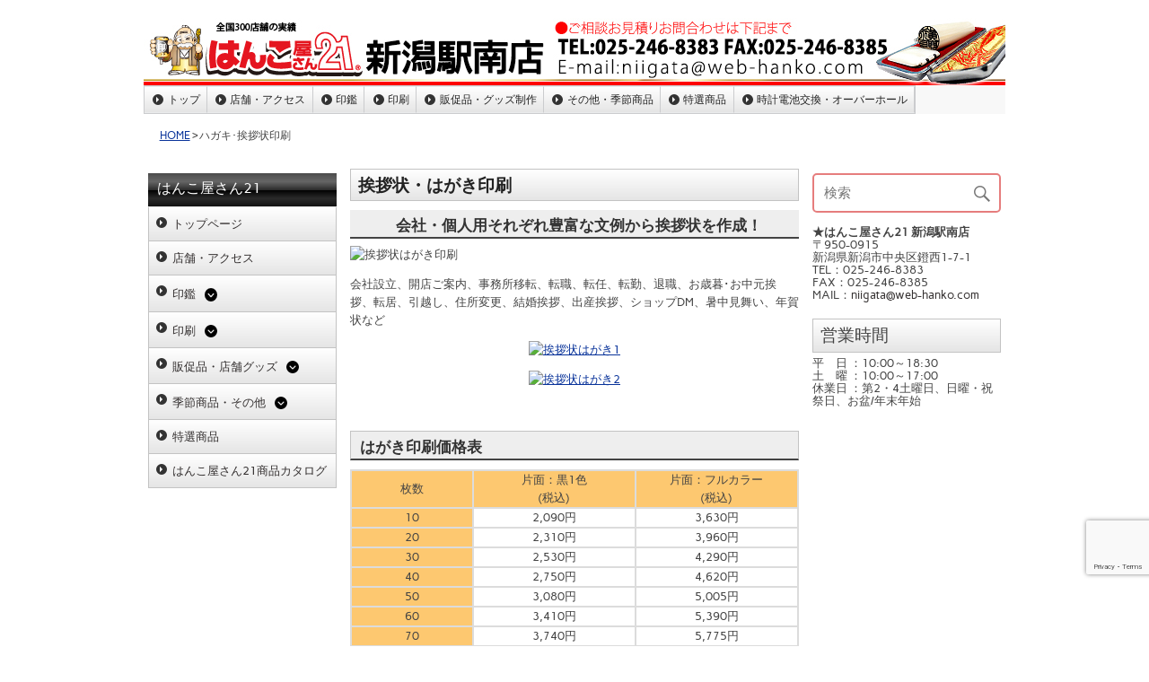

--- FILE ---
content_type: text/html; charset=UTF-8
request_url: https://web-hanko.com/hagaki/
body_size: 13394
content:
<!DOCTYPE html><!-- HTML 5 -->
<html lang="ja">

<head>
<meta charset="UTF-8" />
<meta name="viewport" content="width=device-width, initial-scale=1">
<link rel="profile" href="http://gmpg.org/xfn/11" />
<link rel="pingback" href="https://web-hanko.com/xmlrpc.php" />

<title>ハガキ･挨拶状印刷 | はんこ屋さん21 新潟駅南店</title>

		<!-- All in One SEO 4.1.5.3 -->
		<meta name="robots" content="max-image-preview:large" />
		<link rel="canonical" href="https://web-hanko.com/hagaki/" />
		<script type="application/ld+json" class="aioseo-schema">
			{"@context":"https:\/\/schema.org","@graph":[{"@type":"WebSite","@id":"https:\/\/web-hanko.com\/#website","url":"https:\/\/web-hanko.com\/","name":"\u306f\u3093\u3053\u5c4b\u3055\u309321 \u65b0\u6f5f\u99c5\u5357\u5e97","inLanguage":"ja","publisher":{"@id":"https:\/\/web-hanko.com\/#organization"}},{"@type":"Organization","@id":"https:\/\/web-hanko.com\/#organization","name":"\u306f\u3093\u3053\u5c4b\u3055\u309321 \u65b0\u6f5f\u99c5\u5357\u5e97","url":"https:\/\/web-hanko.com\/"},{"@type":"BreadcrumbList","@id":"https:\/\/web-hanko.com\/hagaki\/#breadcrumblist","itemListElement":[{"@type":"ListItem","@id":"https:\/\/web-hanko.com\/#listItem","position":1,"item":{"@type":"WebPage","@id":"https:\/\/web-hanko.com\/","name":"\u30db\u30fc\u30e0","url":"https:\/\/web-hanko.com\/"},"nextItem":"https:\/\/web-hanko.com\/hagaki\/#listItem"},{"@type":"ListItem","@id":"https:\/\/web-hanko.com\/hagaki\/#listItem","position":2,"item":{"@type":"WebPage","@id":"https:\/\/web-hanko.com\/hagaki\/","name":"\u30cf\u30ac\u30ad\uff65\u6328\u62f6\u72b6\u5370\u5237","url":"https:\/\/web-hanko.com\/hagaki\/"},"previousItem":"https:\/\/web-hanko.com\/#listItem"}]},{"@type":"WebPage","@id":"https:\/\/web-hanko.com\/hagaki\/#webpage","url":"https:\/\/web-hanko.com\/hagaki\/","name":"\u30cf\u30ac\u30ad\uff65\u6328\u62f6\u72b6\u5370\u5237 | \u306f\u3093\u3053\u5c4b\u3055\u309321 \u65b0\u6f5f\u99c5\u5357\u5e97","inLanguage":"ja","isPartOf":{"@id":"https:\/\/web-hanko.com\/#website"},"breadcrumb":{"@id":"https:\/\/web-hanko.com\/hagaki\/#breadcrumblist"},"datePublished":"2020-06-11T23:53:21+09:00","dateModified":"2020-07-27T07:55:30+09:00"}]}
		</script>
		<!-- All in One SEO -->

<link rel='dns-prefetch' href='//kanri.webporte.jp' />
<link rel='dns-prefetch' href='//s.w.org' />
<link rel="alternate" type="application/rss+xml" title="はんこ屋さん21 新潟駅南店 &raquo; フィード" href="https://web-hanko.com/feed/" />
		<script type="text/javascript">
			window._wpemojiSettings = {"baseUrl":"https:\/\/s.w.org\/images\/core\/emoji\/13.0.1\/72x72\/","ext":".png","svgUrl":"https:\/\/s.w.org\/images\/core\/emoji\/13.0.1\/svg\/","svgExt":".svg","source":{"concatemoji":"https:\/\/web-hanko.com\/wp-includes\/js\/wp-emoji-release.min.js?ver=5.7.3"}};
			!function(e,a,t){var n,r,o,i=a.createElement("canvas"),p=i.getContext&&i.getContext("2d");function s(e,t){var a=String.fromCharCode;p.clearRect(0,0,i.width,i.height),p.fillText(a.apply(this,e),0,0);e=i.toDataURL();return p.clearRect(0,0,i.width,i.height),p.fillText(a.apply(this,t),0,0),e===i.toDataURL()}function c(e){var t=a.createElement("script");t.src=e,t.defer=t.type="text/javascript",a.getElementsByTagName("head")[0].appendChild(t)}for(o=Array("flag","emoji"),t.supports={everything:!0,everythingExceptFlag:!0},r=0;r<o.length;r++)t.supports[o[r]]=function(e){if(!p||!p.fillText)return!1;switch(p.textBaseline="top",p.font="600 32px Arial",e){case"flag":return s([127987,65039,8205,9895,65039],[127987,65039,8203,9895,65039])?!1:!s([55356,56826,55356,56819],[55356,56826,8203,55356,56819])&&!s([55356,57332,56128,56423,56128,56418,56128,56421,56128,56430,56128,56423,56128,56447],[55356,57332,8203,56128,56423,8203,56128,56418,8203,56128,56421,8203,56128,56430,8203,56128,56423,8203,56128,56447]);case"emoji":return!s([55357,56424,8205,55356,57212],[55357,56424,8203,55356,57212])}return!1}(o[r]),t.supports.everything=t.supports.everything&&t.supports[o[r]],"flag"!==o[r]&&(t.supports.everythingExceptFlag=t.supports.everythingExceptFlag&&t.supports[o[r]]);t.supports.everythingExceptFlag=t.supports.everythingExceptFlag&&!t.supports.flag,t.DOMReady=!1,t.readyCallback=function(){t.DOMReady=!0},t.supports.everything||(n=function(){t.readyCallback()},a.addEventListener?(a.addEventListener("DOMContentLoaded",n,!1),e.addEventListener("load",n,!1)):(e.attachEvent("onload",n),a.attachEvent("onreadystatechange",function(){"complete"===a.readyState&&t.readyCallback()})),(n=t.source||{}).concatemoji?c(n.concatemoji):n.wpemoji&&n.twemoji&&(c(n.twemoji),c(n.wpemoji)))}(window,document,window._wpemojiSettings);
		</script>
		<style type="text/css">
img.wp-smiley,
img.emoji {
	display: inline !important;
	border: none !important;
	box-shadow: none !important;
	height: 1em !important;
	width: 1em !important;
	margin: 0 .07em !important;
	vertical-align: -0.1em !important;
	background: none !important;
	padding: 0 !important;
}
</style>
	<link rel='stylesheet' id='front-page-selector-css'  href='https://web-hanko.com/wp-content/themes/plus-ec/fpselect.css?ver=1.0' type='text/css' media='all' />
<link rel='stylesheet' id='rubine-custom-fonts-css'  href='https://web-hanko.com/wp-content/themes/rubine-lite/css/custom-fonts.css?ver=20180413' type='text/css' media='all' />
<link rel='stylesheet' id='wp-block-library-css'  href='https://web-hanko.com/wp-includes/css/dist/block-library/style.min.css?ver=5.7.3' type='text/css' media='all' />
<link rel='stylesheet' id='contact-form-7-css'  href='https://web-hanko.com/wp-content/plugins/contact-form-7/includes/css/styles.css?ver=5.0.5' type='text/css' media='all' />
<link rel='stylesheet' id='fancybox-for-wp-css'  href='https://web-hanko.com/wp-content/plugins/fancybox-for-wordpress/assets/css/fancybox.css?ver=1.3.4' type='text/css' media='all' />
<link rel='stylesheet' id='meteor-slides-css'  href='https://web-hanko.com/wp-content/plugins/meteor-slides/css/meteor-slides.css?ver=1.0' type='text/css' media='all' />
<link rel='stylesheet' id='parent-style-css'  href='https://web-hanko.com/wp-content/themes/plus-ec/parent_style.css?ver=1.0' type='text/css' media='all' />
<link rel='stylesheet' id='kanri_css-css'  href='https://kanri.webporte.jp/wp-content/themes/plus/plus.css?ver=1.0.0' type='text/css' media='all' />
<link rel='stylesheet' id='rubine-lite-stylesheet-css'  href='https://web-hanko.com/wp-content/themes/plus-ec/style.css?ver=1.0.0' type='text/css' media='all' />
<style id='rubine-lite-stylesheet-inline-css' type='text/css'>
.site-description {
	position: absolute;
	clip: rect(1px, 1px, 1px, 1px);
}
</style>
<link rel='stylesheet' id='genericons-css'  href='https://web-hanko.com/wp-content/themes/rubine-lite/css/genericons/genericons.css?ver=3.4.1' type='text/css' media='all' />
<link rel='stylesheet' id='admin_custom-css'  href='https://web-hanko.com/wp-content/plugins/insp_event_cal/css/insp_ecal.css?ver=5.7.3' type='text/css' media='all' />
<script type='text/javascript' src='https://web-hanko.com/wp-includes/js/jquery/jquery.min.js?ver=3.5.1' id='jquery-core-js'></script>
<script type='text/javascript' src='https://web-hanko.com/wp-includes/js/jquery/jquery-migrate.min.js?ver=3.3.2' id='jquery-migrate-js'></script>
<script type='text/javascript' src='https://web-hanko.com/wp-content/plugins/fancybox-for-wordpress/assets/js/jquery.fancybox.js?ver=1.3.4' id='fancybox-for-wp-js'></script>
<!--[if lt IE 9]>
<script type='text/javascript' src='https://web-hanko.com/wp-content/themes/rubine-lite/js/html5shiv.min.js?ver=3.7.3' id='html5shiv-js'></script>
<![endif]-->
<script type='text/javascript' id='rubine-lite-jquery-navigation-js-extra'>
/* <![CDATA[ */
var rubine_navigation_params = {"menuTitle":"Menu"};
/* ]]> */
</script>
<script type='text/javascript' src='https://web-hanko.com/wp-content/themes/rubine-lite/js/navigation.js?ver=20160719' id='rubine-lite-jquery-navigation-js'></script>
<script type='text/javascript' src='https://web-hanko.com/wp-content/plugins/insp_event_cal/js/insp_ecal.js?ver=5.7.3' id='insp_ecal_admin-js'></script>
<script type='text/javascript' src='https://web-hanko.com/wp-content/plugins/meteor-slides/js/jquery.cycle.all.js?ver=5.7.3' id='jquery-cycle-js'></script>
<script type='text/javascript' src='https://web-hanko.com/wp-content/plugins/meteor-slides/js/jquery.metadata.v2.js?ver=5.7.3' id='jquery-metadata-js'></script>
<script type='text/javascript' src='https://web-hanko.com/wp-content/plugins/meteor-slides/js/jquery.touchwipe.1.1.1.js?ver=5.7.3' id='jquery-touchwipe-js'></script>
<script type='text/javascript' id='meteorslides-script-js-extra'>
/* <![CDATA[ */
var meteorslidessettings = {"meteorslideshowspeed":"2000","meteorslideshowduration":"5000","meteorslideshowheight":"400","meteorslideshowwidth":"960","meteorslideshowtransition":"fade"};
/* ]]> */
</script>
<script type='text/javascript' src='https://web-hanko.com/wp-content/plugins/meteor-slides/js/slideshow.js?ver=5.7.3' id='meteorslides-script-js'></script>
<link rel="https://api.w.org/" href="https://web-hanko.com/wp-json/" /><link rel="alternate" type="application/json" href="https://web-hanko.com/wp-json/wp/v2/pages/6071" /><link rel="EditURI" type="application/rsd+xml" title="RSD" href="https://web-hanko.com/xmlrpc.php?rsd" />
<link rel="wlwmanifest" type="application/wlwmanifest+xml" href="https://web-hanko.com/wp-includes/wlwmanifest.xml" /> 
<meta name="generator" content="WordPress 5.7.3" />
<link rel='shortlink' href='https://web-hanko.com/?p=6071' />
<link rel="alternate" type="application/json+oembed" href="https://web-hanko.com/wp-json/oembed/1.0/embed?url=https%3A%2F%2Fweb-hanko.com%2Fhagaki%2F" />

<!-- Fancybox for WordPress v3.3.3 -->
<style type="text/css">
	.fancybox-slide--image .fancybox-content{background-color: #FFFFFF}div.fancybox-caption{display:none !important;}
	
	img.fancybox-image{border-width:10px;border-color:#FFFFFF;border-style:solid;}
	div.fancybox-bg{background-color:rgba(102,102,102,0.3);opacity:1 !important;}div.fancybox-content{border-color:#FFFFFF}
	div#fancybox-title{background-color:#FFFFFF}
	div.fancybox-content{background-color:#FFFFFF}
	div#fancybox-title-inside{color:#333333}
	
	
	
	div.fancybox-caption p.caption-title{display:inline-block}
	div.fancybox-caption p.caption-title{font-size:14px}
	div.fancybox-caption p.caption-title{color:#333333}
	div.fancybox-caption {color:#333333}div.fancybox-caption p.caption-title {background:#fff; width:auto;padding:10px 30px;}div.fancybox-content p.caption-title{color:#333333;margin: 0;padding: 5px 0;}
</style><script type="text/javascript">
	jQuery(function () {

		var mobileOnly = false;
		
		if (mobileOnly) {
			return;
		}

		jQuery.fn.getTitle = function () { // Copy the title of every IMG tag and add it to its parent A so that fancybox can show titles
			var arr = jQuery("a[data-fancybox]");
									jQuery.each(arr, function() {
										var title = jQuery(this).children("img").attr("title");
										 var caption = jQuery(this).next("figcaption").html();
                                        if(caption && title){jQuery(this).attr("title",title+" " + caption)}else if(title){ jQuery(this).attr("title",title);}else if(caption){jQuery(this).attr("title",caption);}
									});			}

		// Supported file extensions

				var thumbnails = jQuery("a:has(img)").not(".nolightbox").not('.envira-gallery-link').not('.ngg-simplelightbox').filter(function () {
			return /\.(jpe?g|png|gif|mp4|webp|bmp|pdf)(\?[^/]*)*$/i.test(jQuery(this).attr('href'))
		});
		

		// Add data-type iframe for links that are not images or videos.
		var iframeLinks = jQuery('.fancyboxforwp').filter(function () {
			return !/\.(jpe?g|png|gif|mp4|webp|bmp|pdf)(\?[^/]*)*$/i.test(jQuery(this).attr('href'))
		}).filter(function () {
			return !/vimeo|youtube/i.test(jQuery(this).attr('href'))
		});
		iframeLinks.attr({"data-type": "iframe"}).getTitle();

				// Gallery All
		thumbnails.addClass("fancyboxforwp").attr("data-fancybox", "gallery").getTitle();
		iframeLinks.attr({"data-fancybox": "gallery"}).getTitle();

		// Gallery type NONE
		
		// Call fancybox and apply it on any link with a rel atribute that starts with "fancybox", with the options set on the admin panel
		jQuery("a.fancyboxforwp").fancyboxforwp({
			loop: false,
			smallBtn: false,
			zoomOpacity: "auto",
			animationEffect: "fade",
			animationDuration: 500,
			transitionEffect: "fade",
			transitionDuration: "300",
			overlayShow: true,
			overlayOpacity: "0.3",
			titleShow: true,
			titlePosition: "inside",
			keyboard: true,
			showCloseButton: false,
			arrows: true,
			clickContent:false,
			clickSlide: "close",
			mobile: {
				clickContent: function (current, event) {
					return current.type === "image" ? "toggleControls" : false;
				},
				clickSlide: function (current, event) {
					return current.type === "image" ? "close" : "close";
				},
			},
			wheel: false,
			toolbar: true,
			preventCaptionOverlap: true,
			onInit: function() { },			onDeactivate
	: function() { },		beforeClose: function() { },			afterShow: function(instance) { jQuery( ".fancybox-image" ).on("click", function( ){ ( instance.isScaledDown() ) ? instance.scaleToActual() : instance.scaleToFit() }) },				afterClose: function() { },					caption : function( instance, item ) {var title ="";if("undefined" != typeof jQuery(this).context ){var title = jQuery(this).context.title;} else { var title = ("undefined" != typeof jQuery(this).attr("title")) ? jQuery(this).attr("title") : false;}var caption = jQuery(this).data('caption') || '';if ( item.type === 'image' && title.length ) {caption = (caption.length ? caption + '<br />' : '') + '<p class="caption-title">'+title+'</p>' ;}return caption;},
		afterLoad : function( instance, current ) {current.$content.append('<div class=\"fancybox-custom-caption inside-caption\" style=\" position: absolute;left:0;right:0;color:#000;margin:0 auto;bottom:0;text-align:center;background-color:#FFFFFF \">' + current.opts.caption + '</div>');},
			})
		;

			})
</script>
<!-- END Fancybox for WordPress -->
<script type="text/javascript">
	var insp_ecal_ajax = 'https://web-hanko.com/wp-admin/admin-ajax.php';
</script>
<link rel="stylesheet" href="https://web-hanko.com/wp-content/plugins/layout-choicer/public_style.css" type="text/css" /><link rel="icon" href="https://web-hanko.com/wp-content/uploads/2021/11/favicon-180x180.png" sizes="32x32" />
<link rel="icon" href="https://web-hanko.com/wp-content/uploads/2021/11/favicon-250x250.png" sizes="192x192" />
<link rel="apple-touch-icon" href="https://web-hanko.com/wp-content/uploads/2021/11/favicon-180x180.png" />
<meta name="msapplication-TileImage" content="https://web-hanko.com/wp-content/uploads/2021/11/favicon.png" />
		<style type="text/css" id="wp-custom-css">
			.grecaptcha-badge {bottom: 80px !important;}		</style>
		</head>

<body class="page-template-default page page-id-6071">


<div id="wrapper" class="hfeed">

	<div id="header-wrap">

		<div id="topheader-wrap">

			<div id="topheader" class="container clearfix">

				
			</div>

		</div>

		<header id="header" class="container clearfix" role="banner">

		<a href="https://web-hanko.com" title="はんこ屋さん21 新潟駅南店-HOME" rel="home">
	
			<div id="custom-header-image" class="container">

				
					<img src="https://web-hanko.com/wp-content/uploads/2019/03/niigataekinan.jpg" srcset="" width="960" height="75" alt="はんこ屋さん21 新潟駅南店">

				
			</div>

				</a>
            <div id="logo" class="">
				
            <p class="site-title"><a href="https://web-hanko.com/" rel="home">はんこ屋さん21 新潟駅南店</a></p>

	                                    
            </div>


			<div id="header-content" class="clearfix">

			
			</div>

		</header>

	</div>
	
		
	<div id="mainnav-wrap">

		<nav id="mainnav" class="container clearfix" role="navigation">
			<ul id="mainnav-menu" class="main-navigation-menu"><li id="menu-item-6949" class="menu-item menu-item-type-custom menu-item-object-custom menu-item-6949"><a href="/">トップ</a></li>
<li id="menu-item-6950" class="menu-item menu-item-type-custom menu-item-object-custom menu-item-6950"><a href="/店舗・アクセス/">店舗・アクセス</a></li>
<li id="menu-item-6951" class="menu-item menu-item-type-custom menu-item-object-custom menu-item-has-children menu-item-6951"><a href="/inkan/">印鑑</a>
<ul class="sub-menu">
	<li id="menu-item-6952" class="menu-item menu-item-type-custom menu-item-object-custom menu-item-has-children menu-item-6952"><a href="/印鑑個人/">印鑑個人</a>
	<ul class="sub-menu">
		<li id="menu-item-6953" class="menu-item menu-item-type-custom menu-item-object-custom menu-item-6953"><a href="/titanium/">チタン印鑑</a></li>
		<li id="menu-item-6954" class="menu-item menu-item-type-custom menu-item-object-custom menu-item-6954"><a href="/tebori/">手彫り印鑑</a></li>
		<li id="menu-item-6955" class="menu-item menu-item-type-custom menu-item-object-custom menu-item-6955"><a href="/印鑑ケース/">印鑑ケース</a></li>
	</ul>
</li>
	<li id="menu-item-6956" class="menu-item menu-item-type-custom menu-item-object-custom menu-item-has-children menu-item-6956"><a href="/印鑑法人/">印鑑法人</a>
	<ul class="sub-menu">
		<li id="menu-item-6957" class="menu-item menu-item-type-custom menu-item-object-custom menu-item-6957"><a href="/job-stamp/">職業印鑑</a></li>
		<li id="menu-item-6958" class="menu-item menu-item-type-custom menu-item-object-custom menu-item-6958"><a href="/e-stamp/">電子印鑑</a></li>
	</ul>
</li>
	<li id="menu-item-6959" class="menu-item menu-item-type-custom menu-item-object-custom menu-item-has-children menu-item-6959"><a href="/ゴム印/">ゴム印</a>
	<ul class="sub-menu">
		<li id="menu-item-6960" class="menu-item menu-item-type-custom menu-item-object-custom menu-item-6960"><a href="/シャチハタ/">シャチハタ</a></li>
		<li id="menu-item-6961" class="menu-item menu-item-type-custom menu-item-object-custom menu-item-6961"><a href="/浸透印/">浸透印・スタンプ</a></li>
	</ul>
</li>
	<li id="menu-item-6962" class="menu-item menu-item-type-custom menu-item-object-custom menu-item-6962"><a href="/サプライ商品/">サプライ商品</a></li>
</ul>
</li>
<li id="menu-item-6963" class="menu-item menu-item-type-custom menu-item-object-custom current-menu-ancestor current-menu-parent menu-item-has-children menu-item-6963"><a href="/printing/">印刷</a>
<ul class="sub-menu">
	<li id="menu-item-6964" class="menu-item menu-item-type-custom menu-item-object-custom menu-item-6964"><a href="/名刺/">名刺</a></li>
	<li id="menu-item-6965" class="menu-item menu-item-type-custom menu-item-object-custom menu-item-6965"><a href="/封筒/">封筒</a></li>
	<li id="menu-item-6966" class="menu-item menu-item-type-custom menu-item-object-custom menu-item-6966"><a href="/伝票/">伝票</a></li>
	<li id="menu-item-6967" class="menu-item menu-item-type-custom menu-item-object-custom menu-item-6967"><a href="/flyer/">チラシ･フライヤー印刷</a></li>
	<li id="menu-item-6968" class="menu-item menu-item-type-custom menu-item-object-custom current-menu-item menu-item-6968"><a href="/hagaki/" aria-current="page">ハガキ挨拶状印刷</a></li>
	<li id="menu-item-6987" class="menu-item menu-item-type-custom menu-item-object-custom menu-item-6987"><a href="/nigaoe/">似顔絵サービス</a></li>
</ul>
</li>
<li id="menu-item-6969" class="menu-item menu-item-type-custom menu-item-object-custom menu-item-has-children menu-item-6969"><a href="/goods/">販促品・グッズ制作</a>
<ul class="sub-menu">
	<li id="menu-item-6986" class="menu-item menu-item-type-custom menu-item-object-custom menu-item-6986"><a href="/表札/">表札</a></li>
	<li id="menu-item-6970" class="menu-item menu-item-type-custom menu-item-object-custom menu-item-6970"><a href="/layerboard-sign/">2層板表札</a></li>
	<li id="menu-item-6971" class="menu-item menu-item-type-custom menu-item-object-custom menu-item-has-children menu-item-6971"><a href="/sign/">看板制作サービス</a>
	<ul class="sub-menu">
		<li id="menu-item-6972" class="menu-item menu-item-type-custom menu-item-object-custom menu-item-6972"><a href="/panel/">パネル作成</a></li>
		<li id="menu-item-6973" class="menu-item menu-item-type-custom menu-item-object-custom menu-item-6973"><a href="/sheet/">シート作成</a></li>
		<li id="menu-item-6974" class="menu-item menu-item-type-custom menu-item-object-custom menu-item-6974"><a href="/stand-sign/">スタンド看板</a></li>
	</ul>
</li>
	<li id="menu-item-6976" class="menu-item menu-item-type-custom menu-item-object-custom menu-item-has-children menu-item-6976"><a href="/construction/">建設工事用ツール</a>
	<ul class="sub-menu">
		<li id="menu-item-6975" class="menu-item menu-item-type-custom menu-item-object-custom menu-item-6975"><a href="/permit/">許可票・登録票</a></li>
	</ul>
</li>
	<li id="menu-item-6977" class="menu-item menu-item-type-custom menu-item-object-custom menu-item-6977"><a href="/kobutsu/">古物商プレート</a></li>
	<li id="menu-item-6978" class="menu-item menu-item-type-custom menu-item-object-custom menu-item-6978"><a href="/pvc-card/">カードプリント</a></li>
	<li id="menu-item-6979" class="menu-item menu-item-type-custom menu-item-object-custom menu-item-6979"><a href="/clearholder/">クリアホルダー</a></li>
	<li id="menu-item-7105" class="menu-item menu-item-type-post_type menu-item-object-page menu-item-has-children menu-item-7105"><a href="https://web-hanko.com/%e7%89%b9%e9%81%b8%e5%95%86%e5%93%81/goods/wearprint/">ウェアプリント</a>
	<ul class="sub-menu">
		<li id="menu-item-6980" class="menu-item menu-item-type-custom menu-item-object-custom menu-item-6980"><a href="/wear/">Tシャツプリント</a></li>
		<li id="menu-item-6983" class="menu-item menu-item-type-custom menu-item-object-custom menu-item-6983"><a href="/long-t/">長袖Tシャツ</a></li>
		<li id="menu-item-6981" class="menu-item menu-item-type-custom menu-item-object-custom menu-item-6981"><a href="/dty-t/">ドライTシャツ</a></li>
		<li id="menu-item-6982" class="menu-item menu-item-type-custom menu-item-object-custom menu-item-6982"><a href="/polo/">ドライカノコポロ</a></li>
		<li id="menu-item-6984" class="menu-item menu-item-type-custom menu-item-object-custom menu-item-6984"><a href="/sweat-shirt/">トレーナー</a></li>
		<li id="menu-item-6985" class="menu-item menu-item-type-custom menu-item-object-custom menu-item-6985"><a href="/pull-hoodie/">Wフードプルパーカー</a></li>
		<li id="menu-item-6988" class="menu-item menu-item-type-custom menu-item-object-custom menu-item-6988"><a href="/zip-hoodie/">Wフードジップパーカー</a></li>
		<li id="menu-item-6989" class="menu-item menu-item-type-custom menu-item-object-custom menu-item-6989"><a href="/dry-bibs/">ドライメッシュビブス</a></li>
		<li id="menu-item-7107" class="menu-item menu-item-type-post_type menu-item-object-page menu-item-7107"><a href="https://web-hanko.com/%e7%89%b9%e9%81%b8%e5%95%86%e5%93%81/goods/wearprint/jacket/">ブルゾン シルクプリント</a></li>
		<li id="menu-item-7106" class="menu-item menu-item-type-post_type menu-item-object-page menu-item-7106"><a href="https://web-hanko.com/%e7%89%b9%e9%81%b8%e5%95%86%e5%93%81/goods/wearprint/apron/">エプロン シルクプリント</a></li>
	</ul>
</li>
	<li id="menu-item-6990" class="menu-item menu-item-type-custom menu-item-object-custom menu-item-has-children menu-item-6990"><a href="/towel/">オリジナルタオル</a>
	<ul class="sub-menu">
		<li id="menu-item-6991" class="menu-item menu-item-type-custom menu-item-object-custom menu-item-6991"><a href="/4cp-towel/">今治産シャーリングフルカラープリント</a></li>
		<li id="menu-item-6992" class="menu-item menu-item-type-custom menu-item-object-custom menu-item-6992"><a href="/1color-towel/">ライトシャーリング</a></li>
		<li id="menu-item-6993" class="menu-item menu-item-type-custom menu-item-object-custom menu-item-6993"><a href="/1cff-towel/">ライトシャーリング全面プリント</a></li>
		<li id="menu-item-6994" class="menu-item menu-item-type-custom menu-item-object-custom menu-item-6994"><a href="/jacquard-towel/">ジャガード</a></li>
		<li id="menu-item-6995" class="menu-item menu-item-type-custom menu-item-object-custom menu-item-6995"><a href="/microfiber-towel/">超吸水タオル</a></li>
		<li id="menu-item-6996" class="menu-item menu-item-type-custom menu-item-object-custom menu-item-6996"><a href="/japanese-towel/">日本手ぬぐい</a></li>
		<li id="menu-item-6997" class="menu-item menu-item-type-custom menu-item-object-custom menu-item-6997"><a href="/cleaning-cloth/">マルチクリーナークロス</a></li>
		<li id="menu-item-6998" class="menu-item menu-item-type-custom menu-item-object-custom menu-item-6998"><a href="/name-towel/">名入れタオル</a></li>
	</ul>
</li>
	<li id="menu-item-7005" class="menu-item menu-item-type-custom menu-item-object-custom menu-item-7005"><a href="/flag/">のぼり</a></li>
	<li id="menu-item-7002" class="menu-item menu-item-type-custom menu-item-object-custom menu-item-7002"><a href="/emblem/">社章</a></li>
	<li id="menu-item-7003" class="menu-item menu-item-type-custom menu-item-object-custom menu-item-7003"><a href="/engraving/">彫刻名札</a></li>
	<li id="menu-item-7004" class="menu-item menu-item-type-custom menu-item-object-custom menu-item-7004"><a href="/printedplate/">プリント名札</a></li>
	<li id="menu-item-7006" class="menu-item menu-item-type-custom menu-item-object-custom menu-item-7006"><a href="/pen/">名入れボールペン</a></li>
	<li id="menu-item-7007" class="menu-item menu-item-type-custom menu-item-object-custom menu-item-7007"><a href="/memopad/">名入れメモ帳</a></li>
	<li id="menu-item-6999" class="menu-item menu-item-type-custom menu-item-object-custom menu-item-6999"><a href="/lighter/">名入れライター</a></li>
	<li id="menu-item-7000" class="menu-item menu-item-type-custom menu-item-object-custom menu-item-7000"><a href="/chopstick_bag/">箸袋</a></li>
	<li id="menu-item-7001" class="menu-item menu-item-type-custom menu-item-object-custom menu-item-7001"><a href="/coaster/">コースター</a></li>
	<li id="menu-item-7020" class="menu-item menu-item-type-custom menu-item-object-custom menu-item-7020"><a href="/napkin/">ナプキン</a></li>
	<li id="menu-item-7043" class="menu-item menu-item-type-post_type menu-item-object-page menu-item-7043"><a href="https://web-hanko.com/%e7%89%b9%e9%81%b8%e5%95%86%e5%93%81/towelette/">名入れおしぼり（使い捨てタイプ）</a></li>
	<li id="menu-item-7019" class="menu-item menu-item-type-custom menu-item-object-custom menu-item-7019"><a href="/tissue/">ポケットティッシュ</a></li>
</ul>
</li>
<li id="menu-item-7008" class="menu-item menu-item-type-custom menu-item-object-custom menu-item-has-children menu-item-7008"><a href="/others/">その他・季節商品</a>
<ul class="sub-menu">
	<li id="menu-item-7009" class="menu-item menu-item-type-custom menu-item-object-custom menu-item-has-children menu-item-7009"><a href="/nenga/">年賀状印刷</a>
	<ul class="sub-menu">
		<li id="menu-item-7010" class="menu-item menu-item-type-custom menu-item-object-custom menu-item-7010"><a href="/mochu/">喪中・寒中見舞い</a></li>
		<li id="menu-item-7011" class="menu-item menu-item-type-custom menu-item-object-custom menu-item-7011"><a href="/mimai/">暑中見舞い</a></li>
	</ul>
</li>
	<li id="menu-item-7012" class="menu-item menu-item-type-custom menu-item-object-custom menu-item-7012"><a href="/カレンダー/">カレンダー</a></li>
	<li id="menu-item-7013" class="menu-item menu-item-type-custom menu-item-object-custom menu-item-7013"><a href="/uchiwa/">うちわ</a></li>
	<li id="menu-item-7017" class="menu-item menu-item-type-custom menu-item-object-custom menu-item-7017"><a href="/porch/">ポーチ</a></li>
	<li id="menu-item-7018" class="menu-item menu-item-type-custom menu-item-object-custom menu-item-7018"><a href="/smapri/">フォトスタンド</a></li>
	<li id="menu-item-7124" class="menu-item menu-item-type-post_type menu-item-object-page menu-item-7124"><a href="https://web-hanko.com/%e7%89%b9%e9%81%b8%e5%95%86%e5%93%81/numberplate/">ナンバープレートキーホルダー</a></li>
	<li id="menu-item-7122" class="menu-item menu-item-type-post_type menu-item-object-page menu-item-7122"><a href="https://web-hanko.com/%e7%89%b9%e9%81%b8%e5%95%86%e5%93%81/ledcharm/">LEDチャームキーホルダー</a></li>
	<li id="menu-item-7015" class="menu-item menu-item-type-custom menu-item-object-custom menu-item-7015"><a href="/video/">動画制作サービス</a></li>
	<li id="menu-item-7014" class="menu-item menu-item-type-custom menu-item-object-custom menu-item-7014"><a href="https://newplus.webporte.jp/">ホームページ制作</a></li>
	<li id="menu-item-7123" class="menu-item menu-item-type-post_type menu-item-object-page menu-item-7123"><a href="https://web-hanko.com/%e7%89%b9%e9%81%b8%e5%95%86%e5%93%81/webad/">ウェブ広告運用代行サービス</a></li>
</ul>
</li>
<li id="menu-item-7016" class="menu-item menu-item-type-custom menu-item-object-custom menu-item-7016"><a href="/特選商品/">特選商品</a></li>
<li id="menu-item-7021" class="menu-item menu-item-type-post_type menu-item-object-page menu-item-7021"><a href="https://web-hanko.com/watch-repair/">時計電池交換・オーバーホール</a></li>
</ul>		</nav>

	</div>
	<div id="breadcrumb" class="clearfix"><ul><li><a href="https://web-hanko.com/">HOME</a></li><li>&gt;</li><li>ハガキ･挨拶状印刷</li></ul></div>    
	<div id="wrap" class="container clearfix">

        <section id='sidebar-left'><aside id="wysiwyg_widgets_widget-8" class="widget widget_wysiwyg_widgets_widget"><style>
  .sub-menu {
      display: none;
      list-style: none;
      padding-left: 20px;
      padding-top: 5px;
  }
  .toggle-button {
      cursor: pointer;
      margin-left: 10px;
      margin-top: 5px;
      display: inline-block;
      width: 16px;
      height: 16px;
      vertical-align: bottom;
  }
  .toggle-button svg {
      width: 90%;
      height: 90%;
  }
</style>
<h2 class="widgettitle">はんこ屋さん21</h2>
<ul class="menu">
<li class="menu-item"><a href="/">トップページ</a></li>
<li class="menu-item menu-item-type-post_type"><a href="/home/店舗・アクセス/" aria-current="page">店舗・アクセス</a></li>
<li class="menu-item menu-item-type-post_type menu-item-object-page">
      <a href="/inkan/">印鑑</a><span class="toggle-button"><svg xmlns="http://www.w3.org/2000/svg" viewBox="0 0 512 512"><path d="M256 0a256 256 0 1 0 0 512A256 256 0 1 0 256 0zM135 241c-9.4-9.4-9.4-24.6 0-33.9s24.6-9.4 33.9 0l87 87 87-87c9.4-9.4 24.6-9.4 33.9 0s9.4 24.6 0 33.9L273 345c-9.4 9.4-24.6 9.4-33.9 0L135 241z"/></svg></span></p>
<ul class="sub-menu">
<li><a href="/印鑑個人/">印鑑個人</a><span class="toggle-button"><svg xmlns="http://www.w3.org/2000/svg" viewBox="0 0 512 512"><path d="M256 0a256 256 0 1 0 0 512A256 256 0 1 0 256 0zM135 241c-9.4-9.4-9.4-24.6 0-33.9s24.6-9.4 33.9 0l87 87 87-87c9.4-9.4 24.6-9.4 33.9 0s9.4 24.6 0 33.9L273 345c-9.4 9.4-24.6 9.4-33.9 0L135 241z"/></svg></span>
<ul class="sub-menu">
<li>&#8211;&nbsp;<a href="/titanium/">チタン印鑑</a></li>
<li>&#8211;&nbsp;<a href="/tebori/">手彫り印鑑</a></li>
<li>&#8211;&nbsp;<a href="/印鑑ケース/">印鑑ケース</a></li>
</ul>
</li>
<li><a href="/inkan/印鑑法人/">印鑑法人</a><span class="toggle-button"><svg xmlns="http://www.w3.org/2000/svg" viewBox="0 0 512 512"><path d="M256 0a256 256 0 1 0 0 512A256 256 0 1 0 256 0zM135 241c-9.4-9.4-9.4-24.6 0-33.9s24.6-9.4 33.9 0l87 87 87-87c9.4-9.4 24.6-9.4 33.9 0s9.4 24.6 0 33.9L273 345c-9.4 9.4-24.6 9.4-33.9 0L135 241z"/></svg></span>
<ul class="sub-menu">
<li>&#8211;&nbsp;<a href="/job-stamp/">職業印鑑</a></li>
<li>&#8211;&nbsp;<a href="/e-stamp/">電子印鑑</a></li>
</ul>
</li>
<li><a href="/ゴム印/">ゴム印</a></li>
<li><a href="/シャチハタ/">シャチハタ</a></li>
<li><a href="/浸透印/">浸透印･スタンプ(ブラザースタンプクリエイター)</a></li>
<li><a href="/サプライ商品/">サプライ商品</a></li>
</ul>
</li>
<li><a href="/printing/">印刷</a><span class="toggle-button"><svg xmlns="http://www.w3.org/2000/svg" viewBox="0 0 512 512"><path d="M256 0a256 256 0 1 0 0 512A256 256 0 1 0 256 0zM135 241c-9.4-9.4-9.4-24.6 0-33.9s24.6-9.4 33.9 0l87 87 87-87c9.4-9.4 24.6-9.4 33.9 0s9.4 24.6 0 33.9L273 345c-9.4 9.4-24.6 9.4-33.9 0L135 241z"/></svg></span>
<ul class="sub-menu">
<li><a href="/名刺/">名刺</a></li>
<li><a href="/封筒/">封筒</a></li>
<li><a href="/伝票/">伝票</a></li>
<li><a href="/flyer/">チラシ･フライヤー印刷</a></li>
<li><a href="/hagaki/">ハガキ･挨拶状印刷</a></li>
</ul>
</li>
<li><a href="/goods/">販促品・店舗グッズ</a><span class="toggle-button"><svg xmlns="http://www.w3.org/2000/svg" viewBox="0 0 512 512"><path d="M256 0a256 256 0 1 0 0 512A256 256 0 1 0 256 0zM135 241c-9.4-9.4-9.4-24.6 0-33.9s24.6-9.4 33.9 0l87 87 87-87c9.4-9.4 24.6-9.4 33.9 0s9.4 24.6 0 33.9L273 345c-9.4 9.4-24.6 9.4-33.9 0L135 241z"/></svg></span>
<ul class="sub-menu">
<li><a href="/wearprint/">ウェアプリント</a><span class="toggle-button"><svg xmlns="http://www.w3.org/2000/svg" viewBox="0 0 512 512"><path d="M256 0a256 256 0 1 0 0 512A256 256 0 1 0 256 0zM135 241c-9.4-9.4-9.4-24.6 0-33.9s24.6-9.4 33.9 0l87 87 87-87c9.4-9.4 24.6-9.4 33.9 0s9.4 24.6 0 33.9L273 345c-9.4 9.4-24.6 9.4-33.9 0L135 241z"/></svg></span>
<ul class="sub-menu">
<li>&#8211;&nbsp;<a href="/wear/">Tシャツプリント</a>
<li>&#8211;&nbsp;<a href="/dty-t/">ドライTシャツプリント</a></li>
<li>&#8211;&nbsp;<a href="/long-t/">長袖Tシャツプリント</a></li>
<li>&#8211;&nbsp;<a href="/polo/">ドライカノコポロシャツプリント</a></li>
<li>&#8211;&nbsp;<a href="/sweat-shirt/">トレーナープリント</a></li>
<li>&#8211;&nbsp;<a href="/pull-hoodie/">Wフードプルパーカープリント</a></li>
<li>&#8211;&nbsp;<a href="/zip-hoodie/">Wフードジップパーカープリント</a></li>
<li>&#8211;&nbsp;<a href="/dry-bibs/">ドライメッシュビブスプリント</a></li>
<li>&#8211;&nbsp;<a href="/jacket/">ブルゾンプリント</a></li>
<li>&#8211;&nbsp;<a href="/apron/">エプロンプリント</a></li>
</ul>
</li>
<li><a href="/towel/">オリジナルタオル</a><span class="toggle-button"><svg xmlns="http://www.w3.org/2000/svg" viewBox="0 0 512 512"><path d="M256 0a256 256 0 1 0 0 512A256 256 0 1 0 256 0zM135 241c-9.4-9.4-9.4-24.6 0-33.9s24.6-9.4 33.9 0l87 87 87-87c9.4-9.4 24.6-9.4 33.9 0s9.4 24.6 0 33.9L273 345c-9.4 9.4-24.6 9.4-33.9 0L135 241z"/></svg></span>
<ul class="sub-menu">
<li>&#8211;&nbsp;<a href="/4cp-towel/">今治産シャーリングタオル フルカラープリント</a></li>
<li>&#8211;&nbsp;<a href="/1color-towel/">ライトシャーリングタオル</a></li>
<li>&#8211;&nbsp;<a href="/1cff-towel/">ライトシャーリングタオル 全面プリント</a></li>
<li>&#8211;&nbsp;<a href="/jacquard-towel/">ジャガードタオル</a></li>
<li>&#8211;&nbsp;<a href="/microfiber-towel/">超吸水タオル</a></li>
<li>&#8211;&nbsp;<a href="/japanese-towel/">日本手ぬぐい</a></li>
<li>&#8211;&nbsp;<a href="/cleaning-cloth/">マルチクリーナークロス</a></li>
<li>&#8211;&nbsp;<a href="/name-towel/">名入れタオル</a></li>
<li>&#8211;&nbsp;<a href="/cooling-towel/">冷感タオル</a></li>
<li>&#8211;&nbsp;<a href="/ecospeed-towel/">エコスピードフルカラープリント</a></li>
</ul>
</li>
<li><a href="/sign/">看板制作サービス</a><span class="toggle-button"><svg xmlns="http://www.w3.org/2000/svg" viewBox="0 0 512 512"><path d="M256 0a256 256 0 1 0 0 512A256 256 0 1 0 256 0zM135 241c-9.4-9.4-9.4-24.6 0-33.9s24.6-9.4 33.9 0l87 87 87-87c9.4-9.4 24.6-9.4 33.9 0s9.4 24.6 0 33.9L273 345c-9.4 9.4-24.6 9.4-33.9 0L135 241z"/></svg></span>
<ul class="sub-menu">
<li>&#8211;&nbsp;<a href="/panel/">パネル作成</a></li>
<li>&#8211;&nbsp;<a href="/sheet/">シート作成</a></li>
<li>&#8211;&nbsp;<a href="/stand-sign/">スタンド看板</a></li>
</ul>
</li>
<li><a href="/construction/">建設工事用ツール</a><span class="toggle-button"><svg xmlns="http://www.w3.org/2000/svg" viewBox="0 0 512 512"><path d="M256 0a256 256 0 1 0 0 512A256 256 0 1 0 256 0zM135 241c-9.4-9.4-9.4-24.6 0-33.9s24.6-9.4 33.9 0l87 87 87-87c9.4-9.4 24.6-9.4 33.9 0s9.4 24.6 0 33.9L273 345c-9.4 9.4-24.6 9.4-33.9 0L135 241z"/></svg></span>
<ul class="sub-menu">
<li>&#8211;&nbsp;<a href="/permit/">許可票パネル</a></li>
</ul>
</li>
<li><a href="/kobutsu/">古物商プレート</a></li>
<li><a href="/goods/pvc-card/">カードプリント</a></li>
<li><a href="/goods/clearholder/">クリアホルダー</a></li>
<li><a href="/mask/">オリジナルマスク</a></li>
<li><a href="/flag/">のぼり</a></li>
<li><a href="/emblem/">社章</a></li>
<li><a href="/engraving/">彫刻名札</a></li>
<li><a href="/printedplate/">プリント名札</a></li>
<li><a href="/pen/">名入れ文具</a></li>
<li><a href="/memopad/">名入れメモ帳</a></li>
<li><a href="/lighter/">名入れライター</a></li>
<li><a href="/chopstick_bag/">箸袋</a></li>
<li><a href="/coaster/">コースター</a></li>
<li><a href="/tissue/">ポケットティッシュ</a></li>
<li><a href="/napkin/">ナプキン</a></li>
<li><a href="/towelette/">おしぼり</a></li>
</ul>
</li>
<li><a href="/others/">季節商品・その他</a><span class="toggle-button"><svg xmlns="http://www.w3.org/2000/svg" viewBox="0 0 512 512"><path d="M256 0a256 256 0 1 0 0 512A256 256 0 1 0 256 0zM135 241c-9.4-9.4-9.4-24.6 0-33.9s24.6-9.4 33.9 0l87 87 87-87c9.4-9.4 24.6-9.4 33.9 0s9.4 24.6 0 33.9L273 345c-9.4 9.4-24.6 9.4-33.9 0L135 241z"/></svg></span>
<ul class="sub-menu">
<li><a href="/nenga/">年賀状</a></li>
<li><a href="/mochu/">喪中・寒中はがき</a></li>
<li><a href="/mimai/">暑中・残暑見舞い</a></li>
<li><a href="/カレンダー/">カレンダー</a></li>
<li><a href="/uchiwa/">うちわ</a></li>
<li><a href="/nigaoe/">似顔絵サービス</a></li>
<li><a href="/porch/">ポーチ</a></li>
<li><a href="/acrylic-stand/">アクリルプリントスタンド</a></li>
<li><a href="/表札/">表札</a></li>
<li><a href="/layerboard-sign/">2層板プレート</a></li>
<li><a href="/numberplate/">ナンバープレートキーホルダー</a></li>
<li><a href="/ledcharm/">LEDチャームキーホルダー</a></li>
<li><a href="/video/">動画制作サービス</a></li>
<li><a href="https://newplus.webporte.jp/" target="_blank">ホームページ制作サービス</a></li>
<li><a href="/webad/">ウェブ広告運用代行サービス</a></li>
</ul>
</li>
<li><a href="/特選商品/">特選商品</a></li>
<li><a href="https://hanko21.actibookone.com/" target="_blank">はんこ屋さん21商品カタログ</a></li>
</ul>
<p><script src="https://code.jquery.com/jquery-3.6.0.min.js"></script><br />
<script>
  jQuery(function($){
      $('.toggle-button').on('click', function(e){
          e.preventDefault();
          $(this).siblings('.sub-menu').slideToggle();
      });
  });
</script></p>
<!-- Widget by WYSIWYG Widgets v2.3.8 - https://wordpress.org/plugins/wysiwyg-widgets/ -->
<!-- / WYSIWYG Widgets --></aside></section>		
		<section id="content" class="primary" role="main">
		
		
	<div id="post-6071" class="post-6071 page type-page status-publish hentry">


		<div class="entry clearfix">
			<section style="padding: 0em 0em 2em 0em;">
<h2 class="LC_PageTitle Company">挨拶状・はがき印刷</h2>
<h3 style="text-align: center;">会社・個人用それぞれ豊富な文例から挨拶状を作成！</h3>
<p><img loading="lazy" decoding="async" class="attachment wp-att-1186 " src="https://fc01.webporte.jp/wp-content/uploads/2015/09/e68ca8e68bb6e78ab6e383a1e382a4e383b31.thumbnail.jpg" alt="挨拶状はがき印刷" width="500" height="87" /></p>
<p>会社設立、開店ご案内、事務所移転、転職、転任、転勤、退職、お歳暮･お中元挨拶、転居、引越し、住所変更、結婚挨拶、出産挨拶、ショップDM、暑中見舞い、年賀状など</p>
<p style="text-align: center;"><a title="挨拶状はがき1" href="https://fc01.webporte.jp/wp-content/uploads/2019/09/e68ca8e68bb6e78ab6e381afe3818ce3818d1.png"><img loading="lazy" decoding="async" class="attachment wp-att-2704 centered" src="https://fc01.webporte.jp/wp-content/uploads/2019/09/e68ca8e68bb6e78ab6e381afe3818ce3818d1.png" alt="挨拶状はがき1" width="500" height="347" /></a></p>
<p style="text-align: center;"><a title="挨拶状はがき2" href="https://fc01.webporte.jp/wp-content/uploads/2019/09/e68ca8e68bb6e78ab6e381afe3818ce3818d2.png"><img loading="lazy" decoding="async" class="attachment wp-att-2705 centered" src="https://fc01.webporte.jp/wp-content/uploads/2019/09/e68ca8e68bb6e78ab6e381afe3818ce3818d2.png" alt="挨拶状はがき2" width="500" height="755" /></a></p>
</section>
<section style="padding: 0em 0em 2em 0em;">
<h3 class="LC_PageTitle Company">はがき印刷価格表</h3>
<div style="display: grid; grid-template-columns: 3fr 4fr 4fr; text-align: center; border: 1px solid #dcdcdc; margin-top: 10px;">
<div style="display: flex; justify-content: center; align-items: center; border: 1px solid #dcdcdc; background-color: #fdc870;">枚数</div>
<div style="border: 1px solid #dcdcdc; background-color: #fdc870;">片面：黒1色<br />
(税込)</div>
<div style="border: 1px solid #dcdcdc; background-color: #fdc870;">片面：フルカラー<br />
(税込)</div>
<div style="border: 1px solid #dcdcdc; background-color: #fdc870;">10</div>
<div style="border: 1px solid #dcdcdc;">2,090円</div>
<div style="border: 1px solid #dcdcdc;">3,630円</div>
<div style="border: 1px solid #dcdcdc; background-color: #fdc870;">20</div>
<div style="border: 1px solid #dcdcdc;">2,310円</div>
<div style="border: 1px solid #dcdcdc;">3,960円</div>
<div style="border: 1px solid #dcdcdc; background-color: #fdc870;">30</div>
<div style="border: 1px solid #dcdcdc;">2,530円</div>
<div style="border: 1px solid #dcdcdc;">4,290円</div>
<div style="border: 1px solid #dcdcdc; background-color: #fdc870;">40</div>
<div style="border: 1px solid #dcdcdc;">2,750円</div>
<div style="border: 1px solid #dcdcdc;">4,620円</div>
<div style="border: 1px solid #dcdcdc; background-color: #fdc870;">50</div>
<div style="border: 1px solid #dcdcdc;">3,080円</div>
<div style="border: 1px solid #dcdcdc;">5,005円</div>
<div style="border: 1px solid #dcdcdc; background-color: #fdc870;">60</div>
<div style="border: 1px solid #dcdcdc;">3,410円</div>
<div style="border: 1px solid #dcdcdc;">5,390円</div>
<div style="border: 1px solid #dcdcdc; background-color: #fdc870;">70</div>
<div style="border: 1px solid #dcdcdc;">3,740円</div>
<div style="border: 1px solid #dcdcdc;">5,775円</div>
<div style="border: 1px solid #dcdcdc; background-color: #fdc870;">80</div>
<div style="border: 1px solid #dcdcdc;">4,070円</div>
<div style="border: 1px solid #dcdcdc;">6,160円</div>
<div style="border: 1px solid #dcdcdc; background-color: #fdc870;">90</div>
<div style="border: 1px solid #dcdcdc;">4,400円</div>
<div style="border: 1px solid #dcdcdc;">6,545円</div>
<div style="border: 1px solid #dcdcdc; background-color: #fdc870;">100</div>
<div style="border: 1px solid #dcdcdc;">4,730円</div>
<div style="border: 1px solid #dcdcdc;">6,930円</div>
<div style="border: 1px solid #dcdcdc; background-color: #fdc870;">110</div>
<div style="border: 1px solid #dcdcdc;">5,060円</div>
<div style="border: 1px solid #dcdcdc;">7,315円</div>
<div style="border: 1px solid #dcdcdc; background-color: #fdc870;">120</div>
<div style="border: 1px solid #dcdcdc;">5,390円</div>
<div style="border: 1px solid #dcdcdc;">7,700円</div>
<div style="border: 1px solid #dcdcdc; background-color: #fdc870;">130</div>
<div style="border: 1px solid #dcdcdc;">5,720円</div>
<div style="border: 1px solid #dcdcdc;">8,085円</div>
<div style="border: 1px solid #dcdcdc; background-color: #fdc870;">140</div>
<div style="border: 1px solid #dcdcdc;">6,050円</div>
<div style="border: 1px solid #dcdcdc;">8,470円</div>
<div style="border: 1px solid #dcdcdc; background-color: #fdc870;">150</div>
<div style="border: 1px solid #dcdcdc;">6,380円</div>
<div style="border: 1px solid #dcdcdc;">8,855円</div>
<div style="border: 1px solid #dcdcdc; background-color: #fdc870;">160</div>
<div style="border: 1px solid #dcdcdc;">6,710円</div>
<div style="border: 1px solid #dcdcdc;">9,240円</div>
<div style="border: 1px solid #dcdcdc; background-color: #fdc870;">170</div>
<div style="border: 1px solid #dcdcdc;">7,040円</div>
<div style="border: 1px solid #dcdcdc;">9,625円</div>
<div style="border: 1px solid #dcdcdc; background-color: #fdc870;">180</div>
<div style="border: 1px solid #dcdcdc;">7,370円</div>
<div style="border: 1px solid #dcdcdc;">10,010円</div>
<div style="border: 1px solid #dcdcdc; background-color: #fdc870;">190</div>
<div style="border: 1px solid #dcdcdc;">7,700円</div>
<div style="border: 1px solid #dcdcdc;">10,395円</div>
<div style="border: 1px solid #dcdcdc; background-color: #fdc870;">200</div>
<div style="border: 1px solid #dcdcdc;">8,030円</div>
<div style="border: 1px solid #dcdcdc;">10,780円</div>
<div style="border: 1px solid #dcdcdc; background-color: #fdc870;">201枚～<br />
10枚につき</div>
<div style="display: flex; justify-content: center; align-items: center; border: 1px solid #dcdcdc; vertical-align: middle;">275円</div>
<div style="display: flex; justify-content: center; align-items: center; border: 1px solid #dcdcdc; vertical-align: middle;">330円</div>
</div>
<p style="text-align: right;">※用紙代は別途料金です。<br />
※版下作成代金別途 1,100円(税込)～<br />
※ベタ塗り部分が多い原稿は印刷代が別途料金になります。<br />
(黒は黒1色料金の1.5倍、その他の色はフルカラー料金の1.5倍)<br />
※オフセット印刷は別料金になります。</p>
</section>
<section style="padding: 0em 0em 2em 0em;">
<h3 class="LC_PageTitle Company">挨拶状セット(単カード＋洋封筒 1号 or 2号)</h3>
<div style="display: grid; grid-template-columns: repeat(auto-fit, minmax(240px, auto)); gap: 0 20px; margin-top: 10px;">
<div>
<p style="text-align: center;"><a title="挨拶状セット(単カード＋洋封筒)" href="https://kanri.webporte.jp/wp-content/uploads/hagaki_set1_img_202410.jpg"><img decoding="async" src="https://kanri.webporte.jp/wp-content/uploads/hagaki_set1_img_202410.jpg" alt="挨拶状セット(単カード＋洋封筒)" width="400" height="auto" /></a></p>
</div>
<div>
<p style="font-weight: bold;">■版下作成代金別途<br />
<a title="挨拶状セット(単カード＋洋封筒) 版下作成代金" href="https://kanri.webporte.jp/wp-content/uploads/hagaki_set1_hanshita_202410.jpg"><img decoding="async" src="https://kanri.webporte.jp/wp-content/uploads/hagaki_set1_hanshita_202410.jpg" alt="挨拶状セット(単カード＋洋封筒) 版下作成代金" width="400" height="auto" /></a></p>
</div>
</div>
<p style="margin-bottom: 0;"><a title="挨拶状セット(単カード＋洋封筒) 価格表" href="https://kanri.webporte.jp/wp-content/uploads/hagaki_set1_price_202410.jpg"><img decoding="async" src="https://kanri.webporte.jp/wp-content/uploads/hagaki_set1_price_202410.jpg" alt="挨拶状セット(単カード＋洋封筒) 価格表" loading="lazy" width="100%" height="auto" /></a></p>
<div style="text-align: right;">※用紙代を含んだ価格です。</div>
</section>
<section style="padding: 0em 0em 2em 0em;">
<h3 class="LC_PageTitle Company">挨拶状セット(2つ折りカード＋洋封筒 1号 or 2号)</h3>
<div style="display: grid; grid-template-columns: repeat(auto-fit, minmax(240px, auto)); gap: 0 20px; margin-top: 10px;">
<div>
<p style="text-align: center;"><a title="挨拶状セット(2つ折りカード＋洋封筒)" href="https://kanri.webporte.jp/wp-content/uploads/hagaki_set2_img_202410.jpg"><img decoding="async" src="https://kanri.webporte.jp/wp-content/uploads/hagaki_set2_img_202410.jpg" alt="挨拶状セット(2つ折りカード＋洋封筒)" width="400" height="auto" /></a></p>
</div>
<div>
<p style="font-weight: bold;">■版下作成代金別途<br />
<a title="挨拶状セット(2つ折りカード＋洋封筒) 版下作成代金" href="https://kanri.webporte.jp/wp-content/uploads/hagaki_set2_hanshita_202410.jpg"><img decoding="async" src="https://kanri.webporte.jp/wp-content/uploads/hagaki_set2_hanshita_202410.jpg" alt="挨拶状セット(2つ折りカード＋洋封筒) 版下作成代金" width="400" height="auto" /></a></p>
</div>
</div>
<p style="margin-bottom: 0;"><a title="挨拶状セット(2つ折りカード＋洋封筒) 価格表" href="https://kanri.webporte.jp/wp-content/uploads/hagaki_set2_price_202410.jpg"><img decoding="async" src="https://kanri.webporte.jp/wp-content/uploads/hagaki_set2_price_202410.jpg" alt="挨拶状セット(2つ折りカード＋洋封筒) 価格表" loading="lazy" width="100%" height="auto" /></a></p>
<div style="text-align: right;">※用紙代を含んだ価格です。</div>
</section>
<hr />
<p style="text-align: right; font-size: x-small;">このページの情報は2024年10月時点のものです。<br />
予告なく商品の仕様や価格を変更する場合がございます。予めご了承ください。</p>

		
		</div>
		
	</div>		
				
		</section>
		
		
	<section id="sidebar" class="secondary clearfix" role="complementary">
				<div id="search">
					
	<form role="search" method="get" class="search-form" action="https://web-hanko.com/">
		<label>
			<span class="screen-reader-text">Search for:</span>
			<input type="search" class="search-field" placeholder="検索" value="" name="s">
		</label>
		<button type="submit" class="search-submit">
			<span class="genericon-search"></span>
		</button>
	</form>

			</div>
		

		<aside id="wysiwyg_widgets_widget-5" class="widget widget_wysiwyg_widgets_widget"><!-- Widget by WYSIWYG Widgets v2.3.8 - https://wordpress.org/plugins/wysiwyg-widgets/ --><p style="text-align: left;"><strong>★はんこ屋さん21 新潟駅南店</strong></p>
<p style="text-align: left;">〒950-0915<br />
新潟県新潟市中央区鐙西1-7-1</p>
<p style="text-align: left;">TEL：025-246-8383<br />
FAX：025-246-8385<br />
MAIL：<a href="mailto:niigata@web-hanko.com">niigata@web-hanko.com</a></p>
<p>&nbsp;</p>
<h3 class="LC_PageTitle Company">営業時間</h3>
<p>平　日 ：10:00～18:30<br />
土　曜 ：10:00～17:00<br />
休業日 ：第2・4土曜日、日曜・祝祭日、お盆/年末年始</p>
<p>&nbsp;</p>
<p style="text-align: left;"><iframe width="210" height="300" style="border: 0;" src="https://www.google.com/maps/embed?pb=!1m18!1m12!1m3!1d3148.1079157875015!2d139.06245831550237!3d37.90454021245554!2m3!1f0!2f0!3f0!3m2!1i1024!2i768!4f13.1!3m3!1m2!1s0x5ff4c9759f704869%3A0xd03527c6fe1a9d8a!2z44Gv44KT44GT5bGL44GV44KT77yS77yR5paw5r2f6aeF5Y2X5bqX!5e0!3m2!1sja!2sjp!4v1551835706606" frameborder="0" allowfullscreen="allowfullscreen"></iframe></p>
<p>&nbsp;</p>
<!-- / WYSIWYG Widgets --></aside><aside id="wysiwyg_widgets_widget-4" class="widget widget_wysiwyg_widgets_widget"><!-- Widget by WYSIWYG Widgets v2.3.8 - https://wordpress.org/plugins/wysiwyg-widgets/ --><p style="text-align: left;"><a href="https://hanko21.shop/" target="_blank" rel="noopener"><img src="https://web-hanko.com/wp-content/uploads/2019/03/onlineshop.jpg" alt="" class="aligncenter wp-image-6492 size-full" width="166" height="160" /></a></p>
<!-- / WYSIWYG Widgets --></aside><aside id="wysiwyg_widgets_widget-7" class="widget widget_wysiwyg_widgets_widget"><section style="padding: 1em 0em;">
<hr />
<div style="display: grid; grid-template-columns: 1fr 1fr; gap:0.5em; font-size:small;">
<div>
<p style="text-align: center; margin: 1em 0em;"><a href="https://hanko21.shop/collections/personal-inkan-jitsuin" target="_blank" rel="noopener noreferrer"><img decoding="async" src="https://hanko21.shop/cdn/shop/collections/collection_kojin_jitsu_254x254.jpg?v=1686129537" alt="実印" loading="lazy" style="box-shadow: 1px 1px 3px;" width="95%" height="auto" /><br />
実印</a></p>
</div>
<div>
<p style="text-align: center; margin: 1em 0em;"><a href="https://hanko21.shop/collections/personal-inkan-ginko" target="_blank" rel="noopener noreferrer"><img decoding="async" src="https://hanko21.shop/cdn/shop/collections/collection_kojin_ginko_254x254.jpg?v=1686129674" alt="銀行印" loading="lazy" style="box-shadow: 1px 1px 3px;" width="95%" height="auto" /><br />
銀行印</a></p>
</div>
<div>
<p style="text-align: center; margin: 1em 0em;"><a href="https://hanko21.shop/collections/personal-inkan-3set" target="_blank" rel="noopener noreferrer"><img decoding="async" src="https://hanko21.shop/cdn/shop/collections/collection_inkan_3set_254x254.jpg?v=1686129590" alt="印鑑3本セット 実印＋銀行印+認印" loading="lazy" style="box-shadow: 1px 1px 3px;" width="95%" height="auto" /><br />
3本セット</a></p>
</div>
<div>
<p style="text-align: center; margin: 1em 0em;"><a href="https://hanko21.shop/collections/personal-inkan-2set" target="_blank" rel="noopener noreferrer"><img decoding="async" src="https://hanko21.shop/cdn/shop/collections/collection_inkan_2set_254x254.jpg?v=1705305426" alt="印鑑2本セット 実印＋銀行印" loading="lazy" style="box-shadow: 1px 1px 3px;" width="95%" height="auto" /><br />
2本セット</a></p>
</div>
<div>
<p style="text-align: center; margin: 1em 0em;"><a href="https://hanko21.shop/collections/company-inkan-jitsuin" target="_blank" rel="noopener noreferrer"><img decoding="async" src="https://hanko21.shop/cdn/shop/collections/collection_company_jitsu_208x208.webp?v=1686129213" alt="法人実印 代表者印" loading="lazy" style="box-shadow: 1px 1px 3px;" width="95%" height="auto" /><br />
法人実印<br class="spbr" />（代表者印）</a></p>
</div>
<div>
<p style="text-align: center; margin: 1em 0em;"><a href="https://hanko21.shop/collections/company-inkan-kakuin" target="_blank" rel="noopener noreferrer"><img decoding="async" src="https://hanko21.shop/cdn/shop/collections/collection_company_kaku_208x208.webp?v=1686129324" alt="法人角印 認印" loading="lazy" style="box-shadow: 1px 1px 3px;" width="95%" height="auto" /><br />
角印</a></p>
</div>
<div>
<p style="text-align: center; margin: 1em 0em;"><a href="https://hanko21.shop/collections/company-inkan-4set" target="_blank" rel="noopener noreferrer"><img decoding="async" src="https://hanko21.shop/cdn/shop/collections/collection_company_4set_208x208.jpg?v=1686129769" alt="法人設立4点セット 実印+銀行印+角印+住所ゴム印" loading="lazy" style="box-shadow: 1px 1px 3px;" width="95%" height="auto" /><br />
法人設立4点セット</a></p>
</div>
<div>
<p style="text-align: center; margin: 1em 0em;"><a href="https://hanko21.shop/collections/company-inkan-3set" target="_blank" rel="noopener noreferrer"><img decoding="async" src="https://hanko21.shop/cdn/shop/collections/collection_company_3set_208x208.jpg?v=1686129738" alt="法人設立3点セット 実印+角印+住所ゴム印" loading="lazy" style="box-shadow: 1px 1px 3px;" width="95%" height="auto" /><br />
法人設立3点セット</a></p>
</div>
</div>
<hr />
</section>
<section style="padding: 1em 0em;">
<div style="display: grid; grid-template-columns: 1fr 1fr; gap:0.5em; font-size:small;">
<div style="text-align: center; margin: 1em 0em;">
<p style="text-align: center;"><a href="/e-stamp"><img decoding="async" src="https://kanri.webporte.jp/wp-content/uploads/item_estamp.jpg" alt="電子印鑑" loading="lazy" style="box-shadow: 1px 1px 3px;" width="95%" height="auto" /><br />
電子印鑑</a></p>
</div>
<div style="text-align: center; margin: 1em 0em;">
<p style="text-align: center;"><a href="https://newplus.webporte.jp/" target="_blank" rel="noopener noreferrer"><img decoding="async" src="https://kanri.webporte.jp/wp-content/uploads/item_website.jpg" alt="ホームページ制作" loading="lazy" style="box-shadow: 1px 1px 3px;" width="95%" height="auto" /><br />
ホームページ制作</a></p>
</div>
<div style="text-align: center; margin: 1em 0em;">
<p style="text-align: center;"><a href="/video"><img decoding="async" src="https://kanri.webporte.jp/wp-content/uploads/item_video.jpg" alt="簡単おまかせ動画作成サービス" loading="lazy" style="box-shadow: 1px 1px 3px;" width="95%" height="auto" /><br />
チラシからPR動画作成</a></p>
</div>
<div style="text-align: center; margin: 1em 0em;">
<p style="text-align: center;"><a href="/wear"><img decoding="async" src="https://kanri.webporte.jp/wp-content/uploads/item_202504_tshirt.jpg" alt="Tシャツプリント" loading="lazy" style="box-shadow: 1px 1px 3px;" width="95%" height="auto" /><br />
Tシャツプリント</a></p>
</div>
<div style="text-align: center; margin: 1em 0em;">
<p style="text-align: center;"><a href="/表札"><img decoding="async" src="https://kanri.webporte.jp/wp-content/uploads/item_202504_plate.jpg" alt="表札" loading="lazy" style="box-shadow: 1px 1px 3px;" width="95%" height="auto" /><br />
表札</a></p>
</div>
<div style="text-align: center; margin: 1em 0em;">
<p style="text-align: center;"><a href="/sign"><img decoding="async" src="https://kanri.webporte.jp/wp-content/uploads/item_202504_kanban.jpg" alt="看板" loading="lazy" style="box-shadow: 1px 1px 3px;" width="95%" height="auto" /><br />
看板･パネル制作</a></p>
</div>
<div style="text-align: center; margin: 1em 0em;">
<p style="text-align: center;"><a href="/permit"><img decoding="async" src="https://kanri.webporte.jp/wp-content/uploads/item_202504_kensetsu.jpg" alt="許可票" loading="lazy" style="box-shadow: 1px 1px 3px;" width="95%" height="auto" /><br />
許可票パネル</a></p>
</div>
</div>
<hr />
</section>
<section style="padding: 1em 0em;">
<p style="text-align: center;"><a href="https://www.hanko21.co.jp/"><img loading="lazy" decoding="async" src="https://kanri.webporte.jp/wp-content/uploads/official.jpg" width="166" height="166" /></a></p>
</section>
<!-- Widget by WYSIWYG Widgets v2.3.8 - https://wordpress.org/plugins/wysiwyg-widgets/ --><h3 class="widgettitle"><span>おすすめ商品</span></h3>
<!-- / WYSIWYG Widgets --></aside><aside id="wysiwyg_widgets_widget-3" class="widget widget_wysiwyg_widgets_widget"><!-- Widget by WYSIWYG Widgets v2.3.8 - https://wordpress.org/plugins/wysiwyg-widgets/ --><p style="text-align: center;"><a href="https://web-hanko.com/wp-content/uploads/2023/11/niigataekinan_zoge.jpg">特別国際種事業者の表記</a></p>
<!-- / WYSIWYG Widgets --></aside>
	</section>		
	</div>
	
	
		

<script type="text/javascript">
jQuery(function($) {
    var pageTop = $('.page_top');
    pageTop.hide();
    $(window).scroll(function () {
        if ($(this).scrollTop() > 300) {
            pageTop.fadeIn();
        } else {
            pageTop.fadeOut();
        }
    });
    pageTop.click(function () {
        $('body, html').animate({scrollTop:0}, 700, 'swing');
        return false;
    });
});
</script>
<a href="#top" class="page_top">▲</a>
	<div id="footer-bg">
	
				
		<div id="footer-wrap">
		
			<footer id="footer" class="container clearfix" role="contentinfo">
				
								
				<div id="footer-text">
					
	<span class="credit-link">
		Powered by <a href="http://wordpress.org" title="WordPress">WordPress</a> and <a href="https://themezee.com/themes/rubine/" title="Rubine WordPress Theme">Rubine</a>.	</span>

					<div class="site-info">
       <p>© 2014 - 2026 はんこ屋さん21 新潟駅南店 All rights reserved.</p>
   </div><!-- .site-info -->
				</div>
				
			</footer>
			
		</div>
		
	</div>
	
</div><!-- end #wrapper -->

<script type='text/javascript' id='contact-form-7-js-extra'>
/* <![CDATA[ */
var wpcf7 = {"apiSettings":{"root":"https:\/\/web-hanko.com\/wp-json\/contact-form-7\/v1","namespace":"contact-form-7\/v1"},"recaptcha":{"messages":{"empty":"\u3042\u306a\u305f\u304c\u30ed\u30dc\u30c3\u30c8\u3067\u306f\u306a\u3044\u3053\u3068\u3092\u8a3c\u660e\u3057\u3066\u304f\u3060\u3055\u3044\u3002"}}};
/* ]]> */
</script>
<script type='text/javascript' src='https://web-hanko.com/wp-content/plugins/contact-form-7/includes/js/scripts.js?ver=5.0.5' id='contact-form-7-js'></script>
<script type='text/javascript' src='https://web-hanko.com/wp-includes/js/wp-embed.min.js?ver=5.7.3' id='wp-embed-js'></script>
			<script src="https://www.google.com/recaptcha/api.js?render=6Lc_-_ocAAAAAELkc1UBJM87128iRBz6De-jffEP"></script>
			<script type="text/javascript">
				( function( grecaptcha ) {

					var anr_onloadCallback = function() {
						grecaptcha.execute(
							'6Lc_-_ocAAAAAELkc1UBJM87128iRBz6De-jffEP',
							{ action: 'advanced_nocaptcha_recaptcha' }
						).then( function( token ) {
							for ( var i = 0; i < document.forms.length; i++ ) {
								var form = document.forms[i];
								var captcha = form.querySelector( 'input[name="g-recaptcha-response"]' );
								if ( null === captcha )
									continue;

								captcha.value = token;
							}
						});
					};

					grecaptcha.ready( anr_onloadCallback );

					document.addEventListener( 'wpcf7submit', anr_onloadCallback, false );
					if ( typeof jQuery !== 'undefined' ) {
						//Woocommerce
						jQuery( document.body ).on( 'checkout_error', anr_onloadCallback );
					}
					//token is valid for 2 minutes, So get new token every after 1 minutes 50 seconds
					setInterval(anr_onloadCallback, 110000);

				} )( grecaptcha );
			</script>
			</body>
</html>	


--- FILE ---
content_type: text/html; charset=utf-8
request_url: https://www.google.com/recaptcha/api2/anchor?ar=1&k=6Lc_-_ocAAAAAELkc1UBJM87128iRBz6De-jffEP&co=aHR0cHM6Ly93ZWItaGFua28uY29tOjQ0Mw..&hl=en&v=PoyoqOPhxBO7pBk68S4YbpHZ&size=invisible&anchor-ms=20000&execute-ms=30000&cb=bsd7je2cua99
body_size: 48825
content:
<!DOCTYPE HTML><html dir="ltr" lang="en"><head><meta http-equiv="Content-Type" content="text/html; charset=UTF-8">
<meta http-equiv="X-UA-Compatible" content="IE=edge">
<title>reCAPTCHA</title>
<style type="text/css">
/* cyrillic-ext */
@font-face {
  font-family: 'Roboto';
  font-style: normal;
  font-weight: 400;
  font-stretch: 100%;
  src: url(//fonts.gstatic.com/s/roboto/v48/KFO7CnqEu92Fr1ME7kSn66aGLdTylUAMa3GUBHMdazTgWw.woff2) format('woff2');
  unicode-range: U+0460-052F, U+1C80-1C8A, U+20B4, U+2DE0-2DFF, U+A640-A69F, U+FE2E-FE2F;
}
/* cyrillic */
@font-face {
  font-family: 'Roboto';
  font-style: normal;
  font-weight: 400;
  font-stretch: 100%;
  src: url(//fonts.gstatic.com/s/roboto/v48/KFO7CnqEu92Fr1ME7kSn66aGLdTylUAMa3iUBHMdazTgWw.woff2) format('woff2');
  unicode-range: U+0301, U+0400-045F, U+0490-0491, U+04B0-04B1, U+2116;
}
/* greek-ext */
@font-face {
  font-family: 'Roboto';
  font-style: normal;
  font-weight: 400;
  font-stretch: 100%;
  src: url(//fonts.gstatic.com/s/roboto/v48/KFO7CnqEu92Fr1ME7kSn66aGLdTylUAMa3CUBHMdazTgWw.woff2) format('woff2');
  unicode-range: U+1F00-1FFF;
}
/* greek */
@font-face {
  font-family: 'Roboto';
  font-style: normal;
  font-weight: 400;
  font-stretch: 100%;
  src: url(//fonts.gstatic.com/s/roboto/v48/KFO7CnqEu92Fr1ME7kSn66aGLdTylUAMa3-UBHMdazTgWw.woff2) format('woff2');
  unicode-range: U+0370-0377, U+037A-037F, U+0384-038A, U+038C, U+038E-03A1, U+03A3-03FF;
}
/* math */
@font-face {
  font-family: 'Roboto';
  font-style: normal;
  font-weight: 400;
  font-stretch: 100%;
  src: url(//fonts.gstatic.com/s/roboto/v48/KFO7CnqEu92Fr1ME7kSn66aGLdTylUAMawCUBHMdazTgWw.woff2) format('woff2');
  unicode-range: U+0302-0303, U+0305, U+0307-0308, U+0310, U+0312, U+0315, U+031A, U+0326-0327, U+032C, U+032F-0330, U+0332-0333, U+0338, U+033A, U+0346, U+034D, U+0391-03A1, U+03A3-03A9, U+03B1-03C9, U+03D1, U+03D5-03D6, U+03F0-03F1, U+03F4-03F5, U+2016-2017, U+2034-2038, U+203C, U+2040, U+2043, U+2047, U+2050, U+2057, U+205F, U+2070-2071, U+2074-208E, U+2090-209C, U+20D0-20DC, U+20E1, U+20E5-20EF, U+2100-2112, U+2114-2115, U+2117-2121, U+2123-214F, U+2190, U+2192, U+2194-21AE, U+21B0-21E5, U+21F1-21F2, U+21F4-2211, U+2213-2214, U+2216-22FF, U+2308-230B, U+2310, U+2319, U+231C-2321, U+2336-237A, U+237C, U+2395, U+239B-23B7, U+23D0, U+23DC-23E1, U+2474-2475, U+25AF, U+25B3, U+25B7, U+25BD, U+25C1, U+25CA, U+25CC, U+25FB, U+266D-266F, U+27C0-27FF, U+2900-2AFF, U+2B0E-2B11, U+2B30-2B4C, U+2BFE, U+3030, U+FF5B, U+FF5D, U+1D400-1D7FF, U+1EE00-1EEFF;
}
/* symbols */
@font-face {
  font-family: 'Roboto';
  font-style: normal;
  font-weight: 400;
  font-stretch: 100%;
  src: url(//fonts.gstatic.com/s/roboto/v48/KFO7CnqEu92Fr1ME7kSn66aGLdTylUAMaxKUBHMdazTgWw.woff2) format('woff2');
  unicode-range: U+0001-000C, U+000E-001F, U+007F-009F, U+20DD-20E0, U+20E2-20E4, U+2150-218F, U+2190, U+2192, U+2194-2199, U+21AF, U+21E6-21F0, U+21F3, U+2218-2219, U+2299, U+22C4-22C6, U+2300-243F, U+2440-244A, U+2460-24FF, U+25A0-27BF, U+2800-28FF, U+2921-2922, U+2981, U+29BF, U+29EB, U+2B00-2BFF, U+4DC0-4DFF, U+FFF9-FFFB, U+10140-1018E, U+10190-1019C, U+101A0, U+101D0-101FD, U+102E0-102FB, U+10E60-10E7E, U+1D2C0-1D2D3, U+1D2E0-1D37F, U+1F000-1F0FF, U+1F100-1F1AD, U+1F1E6-1F1FF, U+1F30D-1F30F, U+1F315, U+1F31C, U+1F31E, U+1F320-1F32C, U+1F336, U+1F378, U+1F37D, U+1F382, U+1F393-1F39F, U+1F3A7-1F3A8, U+1F3AC-1F3AF, U+1F3C2, U+1F3C4-1F3C6, U+1F3CA-1F3CE, U+1F3D4-1F3E0, U+1F3ED, U+1F3F1-1F3F3, U+1F3F5-1F3F7, U+1F408, U+1F415, U+1F41F, U+1F426, U+1F43F, U+1F441-1F442, U+1F444, U+1F446-1F449, U+1F44C-1F44E, U+1F453, U+1F46A, U+1F47D, U+1F4A3, U+1F4B0, U+1F4B3, U+1F4B9, U+1F4BB, U+1F4BF, U+1F4C8-1F4CB, U+1F4D6, U+1F4DA, U+1F4DF, U+1F4E3-1F4E6, U+1F4EA-1F4ED, U+1F4F7, U+1F4F9-1F4FB, U+1F4FD-1F4FE, U+1F503, U+1F507-1F50B, U+1F50D, U+1F512-1F513, U+1F53E-1F54A, U+1F54F-1F5FA, U+1F610, U+1F650-1F67F, U+1F687, U+1F68D, U+1F691, U+1F694, U+1F698, U+1F6AD, U+1F6B2, U+1F6B9-1F6BA, U+1F6BC, U+1F6C6-1F6CF, U+1F6D3-1F6D7, U+1F6E0-1F6EA, U+1F6F0-1F6F3, U+1F6F7-1F6FC, U+1F700-1F7FF, U+1F800-1F80B, U+1F810-1F847, U+1F850-1F859, U+1F860-1F887, U+1F890-1F8AD, U+1F8B0-1F8BB, U+1F8C0-1F8C1, U+1F900-1F90B, U+1F93B, U+1F946, U+1F984, U+1F996, U+1F9E9, U+1FA00-1FA6F, U+1FA70-1FA7C, U+1FA80-1FA89, U+1FA8F-1FAC6, U+1FACE-1FADC, U+1FADF-1FAE9, U+1FAF0-1FAF8, U+1FB00-1FBFF;
}
/* vietnamese */
@font-face {
  font-family: 'Roboto';
  font-style: normal;
  font-weight: 400;
  font-stretch: 100%;
  src: url(//fonts.gstatic.com/s/roboto/v48/KFO7CnqEu92Fr1ME7kSn66aGLdTylUAMa3OUBHMdazTgWw.woff2) format('woff2');
  unicode-range: U+0102-0103, U+0110-0111, U+0128-0129, U+0168-0169, U+01A0-01A1, U+01AF-01B0, U+0300-0301, U+0303-0304, U+0308-0309, U+0323, U+0329, U+1EA0-1EF9, U+20AB;
}
/* latin-ext */
@font-face {
  font-family: 'Roboto';
  font-style: normal;
  font-weight: 400;
  font-stretch: 100%;
  src: url(//fonts.gstatic.com/s/roboto/v48/KFO7CnqEu92Fr1ME7kSn66aGLdTylUAMa3KUBHMdazTgWw.woff2) format('woff2');
  unicode-range: U+0100-02BA, U+02BD-02C5, U+02C7-02CC, U+02CE-02D7, U+02DD-02FF, U+0304, U+0308, U+0329, U+1D00-1DBF, U+1E00-1E9F, U+1EF2-1EFF, U+2020, U+20A0-20AB, U+20AD-20C0, U+2113, U+2C60-2C7F, U+A720-A7FF;
}
/* latin */
@font-face {
  font-family: 'Roboto';
  font-style: normal;
  font-weight: 400;
  font-stretch: 100%;
  src: url(//fonts.gstatic.com/s/roboto/v48/KFO7CnqEu92Fr1ME7kSn66aGLdTylUAMa3yUBHMdazQ.woff2) format('woff2');
  unicode-range: U+0000-00FF, U+0131, U+0152-0153, U+02BB-02BC, U+02C6, U+02DA, U+02DC, U+0304, U+0308, U+0329, U+2000-206F, U+20AC, U+2122, U+2191, U+2193, U+2212, U+2215, U+FEFF, U+FFFD;
}
/* cyrillic-ext */
@font-face {
  font-family: 'Roboto';
  font-style: normal;
  font-weight: 500;
  font-stretch: 100%;
  src: url(//fonts.gstatic.com/s/roboto/v48/KFO7CnqEu92Fr1ME7kSn66aGLdTylUAMa3GUBHMdazTgWw.woff2) format('woff2');
  unicode-range: U+0460-052F, U+1C80-1C8A, U+20B4, U+2DE0-2DFF, U+A640-A69F, U+FE2E-FE2F;
}
/* cyrillic */
@font-face {
  font-family: 'Roboto';
  font-style: normal;
  font-weight: 500;
  font-stretch: 100%;
  src: url(//fonts.gstatic.com/s/roboto/v48/KFO7CnqEu92Fr1ME7kSn66aGLdTylUAMa3iUBHMdazTgWw.woff2) format('woff2');
  unicode-range: U+0301, U+0400-045F, U+0490-0491, U+04B0-04B1, U+2116;
}
/* greek-ext */
@font-face {
  font-family: 'Roboto';
  font-style: normal;
  font-weight: 500;
  font-stretch: 100%;
  src: url(//fonts.gstatic.com/s/roboto/v48/KFO7CnqEu92Fr1ME7kSn66aGLdTylUAMa3CUBHMdazTgWw.woff2) format('woff2');
  unicode-range: U+1F00-1FFF;
}
/* greek */
@font-face {
  font-family: 'Roboto';
  font-style: normal;
  font-weight: 500;
  font-stretch: 100%;
  src: url(//fonts.gstatic.com/s/roboto/v48/KFO7CnqEu92Fr1ME7kSn66aGLdTylUAMa3-UBHMdazTgWw.woff2) format('woff2');
  unicode-range: U+0370-0377, U+037A-037F, U+0384-038A, U+038C, U+038E-03A1, U+03A3-03FF;
}
/* math */
@font-face {
  font-family: 'Roboto';
  font-style: normal;
  font-weight: 500;
  font-stretch: 100%;
  src: url(//fonts.gstatic.com/s/roboto/v48/KFO7CnqEu92Fr1ME7kSn66aGLdTylUAMawCUBHMdazTgWw.woff2) format('woff2');
  unicode-range: U+0302-0303, U+0305, U+0307-0308, U+0310, U+0312, U+0315, U+031A, U+0326-0327, U+032C, U+032F-0330, U+0332-0333, U+0338, U+033A, U+0346, U+034D, U+0391-03A1, U+03A3-03A9, U+03B1-03C9, U+03D1, U+03D5-03D6, U+03F0-03F1, U+03F4-03F5, U+2016-2017, U+2034-2038, U+203C, U+2040, U+2043, U+2047, U+2050, U+2057, U+205F, U+2070-2071, U+2074-208E, U+2090-209C, U+20D0-20DC, U+20E1, U+20E5-20EF, U+2100-2112, U+2114-2115, U+2117-2121, U+2123-214F, U+2190, U+2192, U+2194-21AE, U+21B0-21E5, U+21F1-21F2, U+21F4-2211, U+2213-2214, U+2216-22FF, U+2308-230B, U+2310, U+2319, U+231C-2321, U+2336-237A, U+237C, U+2395, U+239B-23B7, U+23D0, U+23DC-23E1, U+2474-2475, U+25AF, U+25B3, U+25B7, U+25BD, U+25C1, U+25CA, U+25CC, U+25FB, U+266D-266F, U+27C0-27FF, U+2900-2AFF, U+2B0E-2B11, U+2B30-2B4C, U+2BFE, U+3030, U+FF5B, U+FF5D, U+1D400-1D7FF, U+1EE00-1EEFF;
}
/* symbols */
@font-face {
  font-family: 'Roboto';
  font-style: normal;
  font-weight: 500;
  font-stretch: 100%;
  src: url(//fonts.gstatic.com/s/roboto/v48/KFO7CnqEu92Fr1ME7kSn66aGLdTylUAMaxKUBHMdazTgWw.woff2) format('woff2');
  unicode-range: U+0001-000C, U+000E-001F, U+007F-009F, U+20DD-20E0, U+20E2-20E4, U+2150-218F, U+2190, U+2192, U+2194-2199, U+21AF, U+21E6-21F0, U+21F3, U+2218-2219, U+2299, U+22C4-22C6, U+2300-243F, U+2440-244A, U+2460-24FF, U+25A0-27BF, U+2800-28FF, U+2921-2922, U+2981, U+29BF, U+29EB, U+2B00-2BFF, U+4DC0-4DFF, U+FFF9-FFFB, U+10140-1018E, U+10190-1019C, U+101A0, U+101D0-101FD, U+102E0-102FB, U+10E60-10E7E, U+1D2C0-1D2D3, U+1D2E0-1D37F, U+1F000-1F0FF, U+1F100-1F1AD, U+1F1E6-1F1FF, U+1F30D-1F30F, U+1F315, U+1F31C, U+1F31E, U+1F320-1F32C, U+1F336, U+1F378, U+1F37D, U+1F382, U+1F393-1F39F, U+1F3A7-1F3A8, U+1F3AC-1F3AF, U+1F3C2, U+1F3C4-1F3C6, U+1F3CA-1F3CE, U+1F3D4-1F3E0, U+1F3ED, U+1F3F1-1F3F3, U+1F3F5-1F3F7, U+1F408, U+1F415, U+1F41F, U+1F426, U+1F43F, U+1F441-1F442, U+1F444, U+1F446-1F449, U+1F44C-1F44E, U+1F453, U+1F46A, U+1F47D, U+1F4A3, U+1F4B0, U+1F4B3, U+1F4B9, U+1F4BB, U+1F4BF, U+1F4C8-1F4CB, U+1F4D6, U+1F4DA, U+1F4DF, U+1F4E3-1F4E6, U+1F4EA-1F4ED, U+1F4F7, U+1F4F9-1F4FB, U+1F4FD-1F4FE, U+1F503, U+1F507-1F50B, U+1F50D, U+1F512-1F513, U+1F53E-1F54A, U+1F54F-1F5FA, U+1F610, U+1F650-1F67F, U+1F687, U+1F68D, U+1F691, U+1F694, U+1F698, U+1F6AD, U+1F6B2, U+1F6B9-1F6BA, U+1F6BC, U+1F6C6-1F6CF, U+1F6D3-1F6D7, U+1F6E0-1F6EA, U+1F6F0-1F6F3, U+1F6F7-1F6FC, U+1F700-1F7FF, U+1F800-1F80B, U+1F810-1F847, U+1F850-1F859, U+1F860-1F887, U+1F890-1F8AD, U+1F8B0-1F8BB, U+1F8C0-1F8C1, U+1F900-1F90B, U+1F93B, U+1F946, U+1F984, U+1F996, U+1F9E9, U+1FA00-1FA6F, U+1FA70-1FA7C, U+1FA80-1FA89, U+1FA8F-1FAC6, U+1FACE-1FADC, U+1FADF-1FAE9, U+1FAF0-1FAF8, U+1FB00-1FBFF;
}
/* vietnamese */
@font-face {
  font-family: 'Roboto';
  font-style: normal;
  font-weight: 500;
  font-stretch: 100%;
  src: url(//fonts.gstatic.com/s/roboto/v48/KFO7CnqEu92Fr1ME7kSn66aGLdTylUAMa3OUBHMdazTgWw.woff2) format('woff2');
  unicode-range: U+0102-0103, U+0110-0111, U+0128-0129, U+0168-0169, U+01A0-01A1, U+01AF-01B0, U+0300-0301, U+0303-0304, U+0308-0309, U+0323, U+0329, U+1EA0-1EF9, U+20AB;
}
/* latin-ext */
@font-face {
  font-family: 'Roboto';
  font-style: normal;
  font-weight: 500;
  font-stretch: 100%;
  src: url(//fonts.gstatic.com/s/roboto/v48/KFO7CnqEu92Fr1ME7kSn66aGLdTylUAMa3KUBHMdazTgWw.woff2) format('woff2');
  unicode-range: U+0100-02BA, U+02BD-02C5, U+02C7-02CC, U+02CE-02D7, U+02DD-02FF, U+0304, U+0308, U+0329, U+1D00-1DBF, U+1E00-1E9F, U+1EF2-1EFF, U+2020, U+20A0-20AB, U+20AD-20C0, U+2113, U+2C60-2C7F, U+A720-A7FF;
}
/* latin */
@font-face {
  font-family: 'Roboto';
  font-style: normal;
  font-weight: 500;
  font-stretch: 100%;
  src: url(//fonts.gstatic.com/s/roboto/v48/KFO7CnqEu92Fr1ME7kSn66aGLdTylUAMa3yUBHMdazQ.woff2) format('woff2');
  unicode-range: U+0000-00FF, U+0131, U+0152-0153, U+02BB-02BC, U+02C6, U+02DA, U+02DC, U+0304, U+0308, U+0329, U+2000-206F, U+20AC, U+2122, U+2191, U+2193, U+2212, U+2215, U+FEFF, U+FFFD;
}
/* cyrillic-ext */
@font-face {
  font-family: 'Roboto';
  font-style: normal;
  font-weight: 900;
  font-stretch: 100%;
  src: url(//fonts.gstatic.com/s/roboto/v48/KFO7CnqEu92Fr1ME7kSn66aGLdTylUAMa3GUBHMdazTgWw.woff2) format('woff2');
  unicode-range: U+0460-052F, U+1C80-1C8A, U+20B4, U+2DE0-2DFF, U+A640-A69F, U+FE2E-FE2F;
}
/* cyrillic */
@font-face {
  font-family: 'Roboto';
  font-style: normal;
  font-weight: 900;
  font-stretch: 100%;
  src: url(//fonts.gstatic.com/s/roboto/v48/KFO7CnqEu92Fr1ME7kSn66aGLdTylUAMa3iUBHMdazTgWw.woff2) format('woff2');
  unicode-range: U+0301, U+0400-045F, U+0490-0491, U+04B0-04B1, U+2116;
}
/* greek-ext */
@font-face {
  font-family: 'Roboto';
  font-style: normal;
  font-weight: 900;
  font-stretch: 100%;
  src: url(//fonts.gstatic.com/s/roboto/v48/KFO7CnqEu92Fr1ME7kSn66aGLdTylUAMa3CUBHMdazTgWw.woff2) format('woff2');
  unicode-range: U+1F00-1FFF;
}
/* greek */
@font-face {
  font-family: 'Roboto';
  font-style: normal;
  font-weight: 900;
  font-stretch: 100%;
  src: url(//fonts.gstatic.com/s/roboto/v48/KFO7CnqEu92Fr1ME7kSn66aGLdTylUAMa3-UBHMdazTgWw.woff2) format('woff2');
  unicode-range: U+0370-0377, U+037A-037F, U+0384-038A, U+038C, U+038E-03A1, U+03A3-03FF;
}
/* math */
@font-face {
  font-family: 'Roboto';
  font-style: normal;
  font-weight: 900;
  font-stretch: 100%;
  src: url(//fonts.gstatic.com/s/roboto/v48/KFO7CnqEu92Fr1ME7kSn66aGLdTylUAMawCUBHMdazTgWw.woff2) format('woff2');
  unicode-range: U+0302-0303, U+0305, U+0307-0308, U+0310, U+0312, U+0315, U+031A, U+0326-0327, U+032C, U+032F-0330, U+0332-0333, U+0338, U+033A, U+0346, U+034D, U+0391-03A1, U+03A3-03A9, U+03B1-03C9, U+03D1, U+03D5-03D6, U+03F0-03F1, U+03F4-03F5, U+2016-2017, U+2034-2038, U+203C, U+2040, U+2043, U+2047, U+2050, U+2057, U+205F, U+2070-2071, U+2074-208E, U+2090-209C, U+20D0-20DC, U+20E1, U+20E5-20EF, U+2100-2112, U+2114-2115, U+2117-2121, U+2123-214F, U+2190, U+2192, U+2194-21AE, U+21B0-21E5, U+21F1-21F2, U+21F4-2211, U+2213-2214, U+2216-22FF, U+2308-230B, U+2310, U+2319, U+231C-2321, U+2336-237A, U+237C, U+2395, U+239B-23B7, U+23D0, U+23DC-23E1, U+2474-2475, U+25AF, U+25B3, U+25B7, U+25BD, U+25C1, U+25CA, U+25CC, U+25FB, U+266D-266F, U+27C0-27FF, U+2900-2AFF, U+2B0E-2B11, U+2B30-2B4C, U+2BFE, U+3030, U+FF5B, U+FF5D, U+1D400-1D7FF, U+1EE00-1EEFF;
}
/* symbols */
@font-face {
  font-family: 'Roboto';
  font-style: normal;
  font-weight: 900;
  font-stretch: 100%;
  src: url(//fonts.gstatic.com/s/roboto/v48/KFO7CnqEu92Fr1ME7kSn66aGLdTylUAMaxKUBHMdazTgWw.woff2) format('woff2');
  unicode-range: U+0001-000C, U+000E-001F, U+007F-009F, U+20DD-20E0, U+20E2-20E4, U+2150-218F, U+2190, U+2192, U+2194-2199, U+21AF, U+21E6-21F0, U+21F3, U+2218-2219, U+2299, U+22C4-22C6, U+2300-243F, U+2440-244A, U+2460-24FF, U+25A0-27BF, U+2800-28FF, U+2921-2922, U+2981, U+29BF, U+29EB, U+2B00-2BFF, U+4DC0-4DFF, U+FFF9-FFFB, U+10140-1018E, U+10190-1019C, U+101A0, U+101D0-101FD, U+102E0-102FB, U+10E60-10E7E, U+1D2C0-1D2D3, U+1D2E0-1D37F, U+1F000-1F0FF, U+1F100-1F1AD, U+1F1E6-1F1FF, U+1F30D-1F30F, U+1F315, U+1F31C, U+1F31E, U+1F320-1F32C, U+1F336, U+1F378, U+1F37D, U+1F382, U+1F393-1F39F, U+1F3A7-1F3A8, U+1F3AC-1F3AF, U+1F3C2, U+1F3C4-1F3C6, U+1F3CA-1F3CE, U+1F3D4-1F3E0, U+1F3ED, U+1F3F1-1F3F3, U+1F3F5-1F3F7, U+1F408, U+1F415, U+1F41F, U+1F426, U+1F43F, U+1F441-1F442, U+1F444, U+1F446-1F449, U+1F44C-1F44E, U+1F453, U+1F46A, U+1F47D, U+1F4A3, U+1F4B0, U+1F4B3, U+1F4B9, U+1F4BB, U+1F4BF, U+1F4C8-1F4CB, U+1F4D6, U+1F4DA, U+1F4DF, U+1F4E3-1F4E6, U+1F4EA-1F4ED, U+1F4F7, U+1F4F9-1F4FB, U+1F4FD-1F4FE, U+1F503, U+1F507-1F50B, U+1F50D, U+1F512-1F513, U+1F53E-1F54A, U+1F54F-1F5FA, U+1F610, U+1F650-1F67F, U+1F687, U+1F68D, U+1F691, U+1F694, U+1F698, U+1F6AD, U+1F6B2, U+1F6B9-1F6BA, U+1F6BC, U+1F6C6-1F6CF, U+1F6D3-1F6D7, U+1F6E0-1F6EA, U+1F6F0-1F6F3, U+1F6F7-1F6FC, U+1F700-1F7FF, U+1F800-1F80B, U+1F810-1F847, U+1F850-1F859, U+1F860-1F887, U+1F890-1F8AD, U+1F8B0-1F8BB, U+1F8C0-1F8C1, U+1F900-1F90B, U+1F93B, U+1F946, U+1F984, U+1F996, U+1F9E9, U+1FA00-1FA6F, U+1FA70-1FA7C, U+1FA80-1FA89, U+1FA8F-1FAC6, U+1FACE-1FADC, U+1FADF-1FAE9, U+1FAF0-1FAF8, U+1FB00-1FBFF;
}
/* vietnamese */
@font-face {
  font-family: 'Roboto';
  font-style: normal;
  font-weight: 900;
  font-stretch: 100%;
  src: url(//fonts.gstatic.com/s/roboto/v48/KFO7CnqEu92Fr1ME7kSn66aGLdTylUAMa3OUBHMdazTgWw.woff2) format('woff2');
  unicode-range: U+0102-0103, U+0110-0111, U+0128-0129, U+0168-0169, U+01A0-01A1, U+01AF-01B0, U+0300-0301, U+0303-0304, U+0308-0309, U+0323, U+0329, U+1EA0-1EF9, U+20AB;
}
/* latin-ext */
@font-face {
  font-family: 'Roboto';
  font-style: normal;
  font-weight: 900;
  font-stretch: 100%;
  src: url(//fonts.gstatic.com/s/roboto/v48/KFO7CnqEu92Fr1ME7kSn66aGLdTylUAMa3KUBHMdazTgWw.woff2) format('woff2');
  unicode-range: U+0100-02BA, U+02BD-02C5, U+02C7-02CC, U+02CE-02D7, U+02DD-02FF, U+0304, U+0308, U+0329, U+1D00-1DBF, U+1E00-1E9F, U+1EF2-1EFF, U+2020, U+20A0-20AB, U+20AD-20C0, U+2113, U+2C60-2C7F, U+A720-A7FF;
}
/* latin */
@font-face {
  font-family: 'Roboto';
  font-style: normal;
  font-weight: 900;
  font-stretch: 100%;
  src: url(//fonts.gstatic.com/s/roboto/v48/KFO7CnqEu92Fr1ME7kSn66aGLdTylUAMa3yUBHMdazQ.woff2) format('woff2');
  unicode-range: U+0000-00FF, U+0131, U+0152-0153, U+02BB-02BC, U+02C6, U+02DA, U+02DC, U+0304, U+0308, U+0329, U+2000-206F, U+20AC, U+2122, U+2191, U+2193, U+2212, U+2215, U+FEFF, U+FFFD;
}

</style>
<link rel="stylesheet" type="text/css" href="https://www.gstatic.com/recaptcha/releases/PoyoqOPhxBO7pBk68S4YbpHZ/styles__ltr.css">
<script nonce="uOcth2b4GL6g6e4nLAdIHQ" type="text/javascript">window['__recaptcha_api'] = 'https://www.google.com/recaptcha/api2/';</script>
<script type="text/javascript" src="https://www.gstatic.com/recaptcha/releases/PoyoqOPhxBO7pBk68S4YbpHZ/recaptcha__en.js" nonce="uOcth2b4GL6g6e4nLAdIHQ">
      
    </script></head>
<body><div id="rc-anchor-alert" class="rc-anchor-alert"></div>
<input type="hidden" id="recaptcha-token" value="[base64]">
<script type="text/javascript" nonce="uOcth2b4GL6g6e4nLAdIHQ">
      recaptcha.anchor.Main.init("[\x22ainput\x22,[\x22bgdata\x22,\x22\x22,\[base64]/[base64]/[base64]/ZyhXLGgpOnEoW04sMjEsbF0sVywwKSxoKSxmYWxzZSxmYWxzZSl9Y2F0Y2goayl7RygzNTgsVyk/[base64]/[base64]/[base64]/[base64]/[base64]/[base64]/[base64]/bmV3IEJbT10oRFswXSk6dz09Mj9uZXcgQltPXShEWzBdLERbMV0pOnc9PTM/bmV3IEJbT10oRFswXSxEWzFdLERbMl0pOnc9PTQ/[base64]/[base64]/[base64]/[base64]/[base64]\\u003d\x22,\[base64]\x22,\x22NcKUUcK4JcKfwopJwpPCkjgFwr95w47DlC5EwrzCvlsnwrrDol1AFsOfwpB6w6HDnm/Ctl8fwovCs8O/w77CocK4w6RUF1lmUmDClghZbMKBfXLDpcKNfydMdcObwqkvNTkwVcOIw57Dvz/[base64]/CqUNtDMOaM8KdfEPCpHYcHEfDtE3Dr8O1wpsDZMKKWsK9w49cI8KcL8Oow7HCrXfCq8OJw7QlX8OBVTk/[base64]/YEI8UcK2wrHDoMOyw5kGOCU9wppoXE3CghTDusOYw6rCvcKzW8KpTBPDlEwHwoorw5l0wpvCgzDDksOhbw/DjVzDrsKewqHDuhbDsG/CtsO4woR+KADCvFcswrh1w5tkw5VgKsONAT9Ew6HCjMKFw4nCrSzCshbCoGnCtFrCpRRdc8OWDWVMOcKMwq3DnzM1w5XCnhbDpcK3OMKlIWrDvcKow6zChx/[base64]/DtMO5SE7DpMK5V0HDkAlqNENGwpFZwrIhw6fCn8KswoDChMKMw48SWBrDrm8xw4PCkMKgeWRgw6xgw71gw6bCj8KSw4TDm8OITwxWwoozwq1qdg/[base64]/ClMKawoM4w47DujjDqydDw7RzCsKDw6vCl07DgcKqwqjDrMOSw7QOVMOHwognDsKNUMK0aMKvwqLDqA5jw65WbUIrEjkmTyrCg8KeLwbDnMOCasO1w5/CmhzDkMKVSRE6WcOhQjoPRsOGNyzDpQEfOMKCw5PCs8KFOVbDtUfDscOYwo7CocK2fMKpwpTCoirClMKew45owrcrFSPDoD83wqxTwq1sGEZIwp7CmcKDB8Okf3DDomMGwqnDj8Otw7DDjE1iw6nDv8K+cMK7Wi93azPDoH8hQ8Kgwo/DrmYKGn5vcw3CnWLDpj4kwo4kHXDCkBrDmUB1NMOGw7/Ct1LDtsOraU9tw6FMVmdpw4bDm8OMw7ELwqUrw4VjwpvDtTgzeHzCnWMZQ8KrCcKzw67DqBXCjRTCjgAZfMKDwo9XEhPCusOUwrjChwDCqsO8w6LDv3xbGwjDljjDnMKBwoBYw6TCh0pFwo/Dj3Ahw6vDpUQcIsKyfcKJGMOAwoxpw7/DlsOBElPDrS/DvxvCvXvDqWPDtGjCnwnCmsKWMsKnEMKhNMKMcFnCk1Jnwr7CsHsAAG8nMRzDh2vCgA/Cj8K6bnhAwpFewo0Mw7fDjMOVXkE+w4/CicKTwpTDscK/wpjDuMOSeVTCvT4LCcKIwqbDo0cNw61yaGjDtBZrw6LCssKTZQrCvcKwZsOew4HDlhkPbMONwo7CvSZubMOIw7Iow6Fiw4/DoSbDhz0VE8O/wqEKw7Q4w44QeMO1TxzDhcK7w4Y/asKuaMKiEVrDucK0DQc4w4IXw5LCnsK2cyzCn8OvZsO0esKBQ8OyBcKjBcKcworCvVRxwq1QQcO1DsKHw6l0w7lyVsKkGsKEUMOZFcKqw4cKCG3CtXvDscOCwqbDt8OgbMKmw6fCtcKgw75iIcKWLMOlw50/wrtyw5dDwqhhwq/Do8O3w5vDiHx9QsK5GMKgw4NpwqHCqMKiw5QcWyNEw4LDjW5IKznCrGRZEMKnw4Fgw4HDmhJPwp/[base64]/ZWAhwoPDqBHCm8Knw7opw7/Dqy3Dgxw/UkfDpX/Dhk4RE2vDlBXCsMKRw5zCgsKPw4AFRcOkecOYw4zDnS7Cp2rCnR7DiDHDjEHCmcOLw7pbwrRlw4xwQHrDkcOKwqPDocO5w5bCmCLCnsKuw59dZiAawpV6w6ABZF7ChMOmw4R3wrVgIkvDicKPe8OgYAc7w7NmEWDDg8KbwoXCv8KcT0/CplrCg8OURMOaOMKzw5zDncKgKVgRwrfCmMKmU8KtMmXCuybCnsORw6RSDUbDqDzChMO/w6jDn2YhT8KJw60Yw6dvwr1RZgZjLhAUw6fDiAEXJ8KQw7Nawp09w6vCocKqw63Dty4PwqtWwqold19GwrhSwoMrwrjDgz8qw5HCpsOOw5BnVMOrXcOdwo0Jw4bCtRzDssOdw6/DpcK+wq8AYsOhw6AYfsOBwo3DgcKmwppfQsK7wrV9wo3DrjLDoMKxwohKPcKIQ2NCwrvCr8K7DsKbZkIvVsK+w4lZXcKZYMKtw4s5L3gwW8OmAMK1wr1lHMKzccK0w7gNw4fCgzbDusOjwo/CliXDpcKyFEPCs8OkGsKpGsOmwojDqS9aEcKdwpXDsMKqE8KowoEIw47CmQsBw6MnYcKawqTCtMOuXsOzf3vCuUsXdBpCUD/CmTDDlMKoRXoxwrjDiFRWwr3Do8Kmw57CpcO/LEHCv27DgwzDsWFaMcKCCSkhwqjCmsO/DMOER14OVMO8w7IUw4DDjcOud8K3REvDghDCqsKTN8OuJsKbw7M4w4XCvjMLb8KVw6E3woZzwolaw6xJw7UTw6HDsMKrV1XDnlN9UCbCjk7Dgjk0VT0bwo4owrTDicObwq8qW8K8L2lGFcOgLcKaVsKLwq9kwpd3R8OwP0dJwrHCisObwpPDmgxPH0HDhBxfBsKHck/Cs0fDqXLChMKedcOKw7fCpsOWGcOPa0DDjMOiwqRmwqo0P8OiwovDihDCm8KNUgd3wrQ/[base64]/DjsOWFU7CrcOnMcOFw6VCKFrCrz9rchjDhlNpwotAwqTDh2ZIw6w7JsKtflAtOcOnw5MJw7Z0bxdoIMOLw4pxaMOve8KTWcOFZmfCksK5w6srw77DncKCw5/[base64]/[base64]/Cuj3Dg0fDk8KkwpMOQhEid1QIw5VrwoMtwrUUw55LbmkQZjfCnxUGw5k+wpFhwqPCt8OFw6fCog/[base64]/Csk5Lwr5zw7wpYH1swrEkLsOsdcKvaAg9U0Jrw6LCocO2c0nCuz06aHfCkyZ9HMKpVMKHwpM3fQI1w5c9w7nDnjrCuMKXwr8mT2bDhsOfQXDCmVwLw5VqFBNoCD9+wq/[base64]/[base64]/ZFoKSFjDlMKCw61Aw5HDqCjDuhAGX1JSwqF2wo7DgsOwwoEzwqHClS7DtsKkGMOfwq3Ci8OBeDjDkSPDjsOSw6o1YgU2w4IAwpwsw5nCmWnCrDcxP8KDbHsKw7LDnm/Cn8OzDsKWAsOxEcKvw5TCkcKww5pMOQxaw4XDgMOxw4nDusKFw7Z/ScONTsO9w7klwrPDtWTDosKbw6vCigPDpm1KbizDs8Kdwo0LwpfCnhvClMKMc8KaHsKBw6fDtsK9w6h6wofCmSfCt8K1w57Cq27CkcODFcOvD8K9VhbDt8OcQMOpZWd8wo4dw6LDkm/CjsOow4hDw6EQcV0pw5HDpMKqwrzCjMOzw4LCjcKdw7QKw5tNM8KKE8OAw5HCscOkw6LCkMOVw5Qvw4DDpzdLWm42AsOvw7k3w6zDqHPDpAzDgMOdwpDDohfCpMOCw4Vdw7fDnz/DlANIwqJTG8O4acOAcRTDj8K8woBPLcOQTUoVdMK/w4lOw53DjgfCsMOEw5Z/CFsiw4kaVG9Lwr5jfcOyEm7DgMKsclrCnsKWMMKqPgHCih7Cq8O5wqXDl8KXAwV6w45AwowxIl5HZcOADMOUwpzCm8OgO1rDk8OIwpA6wqU5w4UEwpnCqcKYb8OWw4TDinDDgHTDiMK/JMK7GCUVw63Dv8KkwobCkUlVw6bCosOrwrQ2DcOKJsO7OMKDWg51asO4w4bCi005YcOETis0QnrCvFXDqcKPNFZsw6/[base64]/[base64]/w53Dtj/CvgAxJwHDo0vChncRw519w6R4GmHCnMOew5fCl8OQw68gw7HDncO+w65dwp8uZsOSB8O2H8KIQMOQw4nCt8OQw6nDosK7GW06AwB4woTDjMKkVVTCkn1cCcO8IsO6w5jCrcOKPsOEQsKRwq7DmsODwo/DvcOgCQpTw65iwqY9FcKLHcOcfcKVw7VgasOuB3fDuXvDpsKOwolVa2bCrBrDkcK4f8KZXcOUKsK7w717PMOwTTAYGHXDjHfCgcOfw61FTUHDhDs0Tw47DgoxHsK9woHCm8OKDcOZcRNoMn7CpcO1NcO6AsKaw6QmWcOwwox4G8KmwoEbMgsXCl0sT08hYsOUNXHCkU/CvAoVw6RUwp/CiMOCM000w5FfZsKxw7rDkMKzw53Ct8O0w6nDvcO0HsOzwokqwrvCiE/CgcKjbcOSecOHAQPCnW1+w78OVsKbwrbDumlgwqsVBsKFUkXDpcKywp1Fwq/Cm0Y8w4jCglB/w4bCsRwIwoAzw71TfGzClcOBAcOvw5MNwqbCtcK/w5nCjWvDhsKzNsKBw6/Dr8KLecO4wrTCi0jDhMOUMkrDvWIiIMOkwoTCgcK/Nx5Vw5lcw60CG3ktYMOywpjDqMKnwozDr17CrcO+w4VsYjfCpcKXZ8KDwp3CsikfwrvCgcO+wq4DP8OCw5hlccK9OwPDo8OEBQXChWTCkS/[base64]/DgGLDpsK8w53DssOJXsOEc1/[base64]/[base64]/[base64]/w5XDgsOmSAckMMKBwoXCtGnCtTdwwpzCv245XsKiAVvCoX3Ci8OYAcKAJg/Dr8OKW8K+PcKMw7DDpC43LB7DkV40wqxRwobDssKUbMKWO8KwN8O/w5zDl8KGwpRawrwxw6zCuUzCvQZKJGNZwpkJw6fCqE5/XF9tUDk1w7Zof18OBMOVw5DDmDnCvQoTJMOxw4VnwoQ7wqfDvcOtwrwSMTfDtcK7El7CkEIOwoBswoXCqcKdV8K5w4BMwqLCiWRDEsO+w4PDlVjDjwLDgsKqw5tLwrxDK05iw7LDgsKSw4bCghdcw6zDo8KlwolFVUZrwqjDuhXCpCViw4/DkVPDgzkCw7nDpRPDkGcdw4LDvCnDncKtc8O4HMKcwoHDlDXCgsOWHsO4XFplwpTDnzPCi8KUw6/[base64]/YMKAw4cuHUgtwpFyDl3CjXAlcQV4dyIZQTnCtMO6wr/CnMK2esOvLjDCs2DDuMO4A8KBw4PCuW1dJAN7wpnDhcOfC2DDnMK3w5hLdsOBw58xwoTCpyzCscOiOV0WKXV5fcOLHydXw5jDkC/DtC/[base64]/NSYIEsKBBBpHwrfDtjzDk8KOaMKuw4LCn2duw7xheVQmUD/CgMO5w6lawqzDpcOBIUltXcKPdBDCszPDgcKpXh1YNE3DnMKaJRMoIRUswqAuw4PDsmbDvcOIJsKjfUvCrMKaEAPDjMObJAJoworCjwfDocKaw63CnMKtwowtw6/DicOVWRLDkUnDo18OwpsRwpHCkDFFw57ChSbDigRFw43DpTUXKMKPw6HCkCrDlC9mwrYrwo3Cp8OJwoUDLG4vIsK2GMKEN8OTwrl7wrnCnsKpwoERDR5AAsKRHiosO31uwq/DljXCsghKdAY7w43Chhhaw7PCl29hw6TDhXvDjsKOJMOhH14Tw7zCk8K8wqPDiMOow6zDv8OOwqPDnsKDwqnDqGPDoFYkw5JHwq/DiEfDgsKyLlYqSTYqw6VSL1Z5wpEZMMOwH0FpCDfCucKbwr3DtsKewp8yw7B/woJkXE3Di2LCgMKYXCBRwrliXcOuWMKpwoAcQsKOwqQvw6F8LmEcw7Utw40WQMOZM03CmSrChgFlwr/Dq8KHwrrDn8KUw4vDglrDqFrDkcKrWMK/w73CgsK0IcK2w4zChyh6w7Y1F8ORwowXwql+w5fCmsOmH8O3wowuwrBYXm/CtsKqwqjDvkxdwojDu8K4TcOmwoALw5rDg2LDlcO3w4fDpsK1cjnDjiDDvsOBw4gCwrLDssKdwqhiw7UWKm7DrlTCnELCtMORO8Kvw5kEMBXDi8O+wqdUfCnDpcKiw57DtHzCtcO4w57DpcO9eXt0VMKSDg/[base64]/DmsOowqjCh8KvHSPCpE3DnsOTT8Oyw4tEWxUlYzXDlUNzwpPDinZyUMOKwpHCv8O8ewk7woQFwq/[base64]/[base64]/c1ILwpLCjiHDkELDpQDCmMK/[base64]/M1orQ8KNSsOzwrMvw4snwol1asO9NsKtD8OsVWLDvC1Jw60cw7rCqMKcazBQMsKDwpQ2DXHCtXTCuAzCrTpMAg/[base64]/asKnw4Q8w4/[base64]/Dg8OXGjPCgsOdD8OmMDB8w4zDkRjDlEjCgMKKw5PCisOmUl5+fcOnw4ZHGld+woLCtDNKNMOJw5nCmMKtQxfDhjJgXB7CsRzDoMKJwpPCqhzCqMORw7TDtkXCuD/DsGMOXcKuPnAhOWHCnTgeW34EwpPCl8KrCjNEXyDCoMOsw58wRQIVViHCmsOZwpvDpcK1w6XDsxHDksOPw6/CrXpAwrDDkcOYwpPCicKkcHXCm8KSwowywrxhwprDn8Kmw4Qxw6EvKiFuTsONBS/DtxfCq8ODVMK5BMK0w5HChsO5LMOow7BcLsOcLm/DqgwOw4oZesOnfcKrbE8Gw6cQGMKpN2/DksKhVxHDucKPEsOkSU7CikVuNgzCsyPDt1FoL8K/f0Z3w7/DnQrCvcOLw7YfwrhJw5LDg8Ozw450NmDDpcOCwrfDgUvDpsK0WsKjw7XCimbCvFjCjMOfw53DnWVuRMKZDh3CjyPDhsOpw6bCtS04VxvDl1/CrcOMVcK/w6rDinnCh07CuVtyw4jClsKiCV3ChCI8XhPDmsK5YMKrC2zDoBnDmsOXXcK+RcOpw7TCrkh2w5/DqcKwTgQ0w4PDnlLDmHFLwpNJw7HDv2N1YBrCnBvDgQQaNSHDjAPDrwjCkwPDlVYqEQ5tF2jDrwAuF2wVw4doTsKaf3kGGGDDlkN/wrVSXcOnRsKrdF5PQ8OuwrXCr2ZQVsKWb8OVa8O8w5o5w6NNw7XCgmInwoJrwpXDtwDCrcOOBFDDswFZw7DChcOCw5Jpw59Xw4lUMsKKwpQUw6jDqG3Dtw06fTFdwq3CgcKGTsOzRMO/FsOIw57Ch33CrWzCosKMeVMsVFvDpG13LcO9BS4TWsKtTcKEUmc/HiMkWcKVw6gGw7Irw73DqcOqY8Oiw4ICwpnDgRBRwqYdQcK6w70IOmprw7YPScO/wqRGEMKIw7/Dn8OOw7k5wo0ZwqlaXUw0N8OVwqsXWcKuwrDDosKYw5BzOMOlLRIIwpEbfMKmwrPDhnUzwp3DiFEQwo0ywoTDsMKqwoDCqMKEw4fDqm5uwr7CnjQLOgDCm8K6w4AfE1pHCmjClF/CjG9/wqt1wp/DlFl4wonDsBHDlkXDlcKkfi3CpjvDvSxibUrDtcOzFwh1wqLDpHLDmD3Dg39Rw5rDvsO6wqfDvzJZw6F2fsOpKMOuw6/Ct8OmS8KFf8OJwoPCtsKsKsO7KsKUBcOrwrXCicKkw4Eqwq/Dgichw45hwrwGw44rwpPDnjrDjzPDrMKbwp7CsGAfwq7DicOyGXRjwpfDm3/ChyXDu0vDq3Jgwo0GwrElw7M1NApeGXBSO8OtCsOxwqwkw6DCp3RDMGIMw7nCrMO4GcKEU2kPwrbDg8Kgw5PDgcKvwrQkw73DoMOQKcKlwrnCkcOubi8dw4fCik/ClzzCvhHCnh3CrFDCsnEEVFUawoAZwoPDoUpHworChcOsw57DgcOkwqRZwpYIGsO7wr5eKVIJw4BlHMOPwrZiwpE8J3kuw6orfhfClMO4Pip6wrjDsH3DoMKvw5LCvcKPwpjCmMKCMcKZBsKcwrs1dUV/JH/DjcKtdsKIWcKXEMK/[base64]/DqMKZcinCgHxTwqoFwpfCssOcIV7DhMKMw51ew6PCn3bDtQXCrMKhOS8/[base64]/CvlUnKcK/MsO2wrzDnFZcZVjClMKZI3nCpCI2csObwpTDqsODZU/Duj7CrMKiOsOiXz7Dv8OFKcOYwpDDpAZmwrTCu8OiRsKifsOvwobChSh3a0PDnQ/CixNxw4Mpw7XCosKwOsOfOMOBw5pWeXdLwqjDt8Kiw5LCtMK9w7MJMgVkD8OLM8KywqJDbRR+wq5+w53Dn8OEw5dswpXDqRQ+w4zCokNKw7/DuMOOD3PDkMOxwrlsw7/DuwHChXrDmcKow7llwpXCkG7DnsO2w7AnQcOXSVzDg8KJw5JiecOBZMKqwpgZw6h9CMKdwoBXw6xdLkvDsWcjwqN4UQPCqylxADbCiDnCpGg0wp4Ow5bDk1tyZcO5QMK3QxnCp8Oiwo/Cg05cw5DDn8OoDsOfFsKOZnc/wofDmsK+O8KXw6d4wqcQwpnDkx7CpQsBMkJ2ecOvw740E8ODw7LClMKow4IWaDdjwpPDuA/CiMKXTHlmBAnCkCfDiBwBQFMyw5/[base64]/Cp8KnFMOHwrk+woTDssOySMKHwoPCnzDCmsOJNHlZVypzw53CsDrCj8Kww6NAw4LCi8KBwo3CksKew7ABIQg/wpQTwpxzASETEMO3PgvClhN1CcOuwrY3wrJdwrTCtxnCg8KBPkLDhMKswr9nw710AMOpwofCiXh1EsKjwq1BTmbCqxQrw6DDnjnCisKvB8KKLMKqL8ODw4AQwqjCl8OMKMO6wqHCs8KYVFo7wrYDwr/Dm8OxQcO3woNNw4bDnMKowpUnQHnCuMKQecOUPsOyaWkGw6goUEkww6nDgsKhwr86dcO9DcO8EsKHwobDoXrCtzRSw7bDlMOIwozDqg/DkDRfw60kG3/Cg3IpY8Opw6YPw4fDicKwPVU2XMOiM8OAwqzDhcKWw4/Cp8OVAwDDnsKSGcKjw4DCrQrCusKEXEF6w4UCw67DvMKjw7lyNMK8cl/DicK7w47CsmLDjMOQKMOAwq1aIRgJDgxUMyBFwprDpcK0QXhDw5PDrhgiwrRvYMKvw6vCnMKiw5jCrgIyTz4TXilfGkANw6LCjGQWL8Kzw7Mzw67Dqjd2esOUKcKxAMKTwr/CisKEQnFSDR7DmVZ2L8OxHVXCvwwhwqzDt8O7QsKXw73Dj1fDp8KSwq1Dw7E8ZcKvwqfDmMOrwqoPwozDm8Kew77DhE3Ch2DCs0LCgMKUw7PDqzLCocOMwq/[base64]/DulHCncOaI8O9UMKGPsKtfsKEXMOzwrEzLFbDjGnDtTANwoI2wos5J0xjOcKtBMOlS8Omd8OkVMOowqjCul/Cv8KrwqATTcK7J8KWwp8QOcKbXMKqw6nDtwEPwpwfSxvDh8KlT8OsOMK/[base64]/DlsOGKBEwGcKRIxN0MijDsT/[base64]/wq9DB1HCkz5ywp3DqMKBEsONwoF1EMKrwrrDvsO2w7XDnD3CmsK2w7tQbSHDhcKUccKBW8KqexdnOBtALS7CqsKDw4nCnBfDjMKPwqJjVMOvwqkbScK1DMKbKcOTGg/[base64]/DizHDnCEdSj/DqsKKwpNDIsKYw71CDcOKGcOVwqknE2vCgyvDiWTCkl/CiMOdJyHCgVkFw5vDvmjCusOZGixmw5bCvMK7w6Enw69FJ3VoaS9xIMKKw5hBw680w6/DvTY1w70Gw605wrsTwovCjMKgDsOEPldGBMKhwr1QMsKaw7TDmcKDw7lfKsOBw5R5L0d6WsOgcHfCt8KywrVgw6Nbw5nDqMOQDsKGMETDpMOiwq0xOsO9agVbAsONGg0RHkZrc8OdSn7CmxzCqSpyB3jCgXd0wph/wpMwwpDCisO2wrbCpcKIPcK/a3PCqGLDrjV3PsKWbsO4EA09w53DqQJZf8KOw7FbwrAiwqlmwqFIw7LDhsOZZsKWXcOnMloZwrFuw6o0w7/DrlEkGW3Dr1N7MGJQw6B4EiAow4xQRBvDusKTNlkhLUhtwqHCmy0VXsO/w7BVw7/CssOeTlRPw7XCiyJ7wqJlHlTCoRFOb8Oxwos1w6TCt8OkbMOMK3rDqVN2wprCiMKlSAJ4wofCrjUCw4LCpAPDisKpwoEUPMKJwotuesOBET3DrDVOwrtOw5YWwqzCv27Dk8KrP3DDhS3DtDnDmTbDnn1bwrogelfCvj/CtXIBbMKuw7TDq8KnIy7Dvg5cw4rDi8KjwoNqMFrDmsKBaMKpGsOKwoNkMhDCmsOpTB/DpMKNI29aCMOVw7jChlHCu8OWw4zDng3Cjh4ew7vDs8K4a8Kqw5bCisKgw4fCu2bDqyIWOMOQOWLCimzDuWgHIMK7dSsPw5dtCDl3PsOVwofClcKwccOww7vDtV8GwogEwqPDjD3CrcOdw4BOwofDog7DryvDllleUcOMBk7CviDDkC/CscOaw7oBw5zChcOEEgXDrzdgw6RHEcK1FlfDqRk3RC7Dv8KrR3Uawo81w51DwppSwrt2H8KAMsOuw7hGwrIEA8KNcsO7wrFIw4zDqXkCwpoXwojChMOnw5zCl0xjw6DCpMK6fMOCw4/CusOxw4I4STsZWsOMCMODdBIRwqgeFsKuwoHDlhA4ISTCgsKqwoR+MMO+XhnDtsKaPm1YwpVzw6zDoETCjldkLjbCgsKmDcKqwqsBZ1FnMzgMWcOxw7l1MMOhGcKkay1cw7vDscKFw6woB3/CrDvCv8K2ch1hX8K8OQTCmGfCkVxqa2Auwq3Cr8KrwpLDh13DocOqwogKPMK/w6XCj2vCmcKfMMKEw4AEK8ODwrHDokvDsx3ClcOvwonCjwfDtcKNQsO7wrTCv2EtAcOuwrR7cMOgBDJ2acOow7pvwp5Ew7nDs1U5wpbCmFR0bFEJB8KDJzY8OFTCoFx/dzNSPyU6NCDDhxzCrQ/CnhrCpcK+OzTDow/Dii5rw6HDnjcMwrYXw6zDiHXDt0FACUbCiCpTwrnDjGzCpsKFZV3CvmJ8wrchPwPDgsKYw4h/[base64]/DkCTCu8KDw4jDmsK9fCnCtMODw5ZHw4Adw7t6woUdw4/CsnLCs8Oewp/CnMK/w6/[base64]/DksO0wovDisKaecOWw6XDscKyw6jCvE7Cqjg2woDDj8Onwrsgw5E5w7TCt8K0w580SsKWIcO1RsK2w4TDpn40dUMBw7HCvRI0w5jCnMOVw4JKHsOQw7l1w4nCjsKYwplgwqAaciANLcKVw4t+wrhDbAvDk8KbASc+w7k0MErCm8Orw7lnWcKHwp3DumsZwpNMw4/CokvDrX1Nw6DDnwEUJkJzLVluecKrwp8Iwp8xYMKpwpxzw55VIwjCl8Kjw5Zlw6x7EcOXw4PDhBg1wpvDkEXDrBsOJF09w4ceZsO7X8K+w6EFwqwYNcOjwq/DsXvCo27Ci8O7w7/DoMOUWjfCkCrDsicvwqssw4wePygmw7PDvcKpBSxveMOkwrctPkt7woIRJGrCkFhmB8OVw5Iiw6FDJMOhc8K7Uxwuw43CqwVSVA8QdMOHw4oHWcKQw5DCn38pwr7CgsOpw5hsw4lgwpfDlMK7wobDjcOxHm7Dk8K4wqBowptHwoZRwq8aYcK3d8OCw5QZw6k6FAbCpk/Dq8K5RMOYRgoawpQnf8OQVibDuToRTMK6LMK7VcOSZ8Kpw6rCqcOew7HCscK0KsOqc8OWw6/ChXEUwo3DsCfDhMK0S1TColRfNsO9B8OwwojCvnYfZ8KrIMOYwptJUsO5VxxwVizCj1gWwpnDuMKFw7ljwoM/OVlhWwnCmUzDm8KQw6d7QEhDw6vDhx/CswNIMBcUU8OqwpJWC0BfLsO7w4TCm8OxVMK/[base64]/QsKUw6LDvsOMPsORasKcwq/CjWF5w7pTw7/DvMKsEcOyUkXCjsOCwp1hw6/DhcOiw73DsHYGw53DicOjw5EDwrTCsGhGwrYgD8OLwqzDrcKbGRLCpsOdwo1kGMOBXcOcw4TDg1DDr3sowpfDiCBxw7x5CsKdwqoaDMOtRcOFGno/[base64]/Cl2PDhTjChV0iw6UKJXt0wq7DhxPCgcOTw5LCpAjDoMOXEMOAN8KWw60qXk8Aw49vwpkgYRDDolPDlkLCjTrCuDLDvcKuEMO4wogNwr7DsmjDs8KQwot9wrfDusOaIVZoNMKaKMOEwrNewrcRw4llL0/DgULDtMOAWl/CuMK6bBZAw5FdQMKPw4IRw55dK0I5w5bDuS/[base64]/Dp8OGw6jCsMK7UsONwpNIw4MswqLCssKCw6HDpMKKwrXDr8OTwqbCoX49F0fClcKLXsKPOmFRwqBEwr3CssKzw47DqSLCvMKcw57DqSNudlUlCg/Ct2vDp8KFw5hcwpZCPcKDwpDDhMOWw4EhwqYCw74Qw7FYwoQ4VsONQsKiUMOJfcKmwoQ9LMOReMOtwo/DtynCusKGBVfClcOOw4o6w5hkYhQOXyHCm21NwprDvsO8TV0swrrClSPDtnwMfMKRAGR7fgsjNMKxW2xkPMO+IcOeXx7DmsOQa1rDncKywppbIUrCoMK6w6jDnk3Ct3zDtmpcw5vCj8KtCMOMfsKKR2/DksOUSMODwqvCtgTChxIZw6HCmsOIwpjCg0fDi1rDusOWUcK0I2B+M8K5w6/Dl8KxwqEXw7vCvMO6VsOYwqhmwoEZdgPDmMKqw5RhTidjwrp+DwfCkwLChwTChDt/w5YxeMKCwo3DvTxIwox2GVbDryjCu8KAGEJXw7JQb8KJwr1pUsKfw5c6IX/Ch0zDrE91wpTDjMKGw6p/w4BRBFjCrsOnw5HCrlEyw5LDjTjDm8OLfUpYwo0occKRw4AuE8OUesO2QMKfwrHDpMO7wr8hY8KFwrEBGDvCjiIIGFXDlC9wT8KCNcO9PgAVw5hgwovDtcO6FMOcw7rDqMOgXcOEYMO0WcKbwrbDoG/DrDocRBR/wpLCiMKsdsKXw5PCnMO0I1McTWxLNMOlXlfDmsOoNUrCnUwLbMKcwqvDhMO3wr1qVcKHJcKkwqcow6szQSLCuMOmw7zCgsKvbxEDw68xw6/CmMKfXMK7OMOrZ8K8PMKVcVkDwrovfVo/BBLCiEd3w7TDhTpXwo9dDB5WU8OFQsKswpIhG8KUMQUhwpcacsO3w6E2ccK6w4dAw6c2JCjDscKkw55YKsKcw5JeWcObZxfCmEfCilfChwjCogfCljlPcsO4VcOMw4sHOzQWA8KcwpTChCtxd8K3w6dmLcKXLsOXwro0wr0FwoAVw5vDtWTCiMOkQMKiScOqPg/Ds8KwwrZxInPCmVo0w5cOw67DoHQDw44TRG1mTVzChQg/HsKrDMKFw6hSb8Okw7jCuMOkw5k2eSLDvcKNw7DDn8OsA8O4PAZjIWYuwrZaw7oXw7lawpTCpgXCvsK3w4ovwrRYUsOUEyHCnDJewp7Dk8O8w5fCoRHCnUc8WsK1csKgEsO6LcK9G0/CjCdeIRMSUWTDjDdcwovCncOAfcOgw783ZcOIdsKRDMKFWGZHaQFrMQLDv3oLwp53w67DgVpvR8Kuw5XCpMOuGsKuwo92BE4sCsOhwo7CqR/DuTHCgcOVaUsRwoEdwoVvKcKVbnTCpsOVw7LCuQHCp1k+w6/[base64]/w43Dqjp0XG9fE8Kkw6JDwopSwrILwr7DlznCoBfCpMKlwqTDnj4KRMKxwovDsDkndsOlw4jDosK5w5vDsyHCmVBASsOPDcKpJ8Klw7zDjcKeISxuwrbCrsO6dnoPAcKDYgnDsnkUwqJ3X11CQMOscnnDrB7DjcOOUMKBfw/[base64]/[base64]/CkSHCk0DDsmgXFRLDp8Oow7pmPsOgVh7CqsK7D11mwpPDnsKswpnDhX/DqV9+w6QQWMKTJsKdZhkMwp/Chl7DtsOhcT/CtTZQw7bDj8KCwp1VIsK9dQXDi8KsXzPCtk80BMOTAMKww5HDgcK3bMOdO8OlSSdRwprCscOJwoXDv8KRfD/[base64]/esOjw4lBw6PDocKNwpzCnsKKw4nCgi9WQR4zGS4aYgBgw4HCkMKGAcOICz/CoznClsOawrTCogPDvMK3wodKDxXCmiphwpQDE8O4w6QmwpRnMFXCrMOYDsOqwrtMYGsmw4jCqcOsHA/[base64]/c8KIEmURV37CpsOWwp3Dj3zDhTQpw7nCtg/CgsOOw7HCrsOUS8Ovw6DCtsO5RFdvIcKqw5bDkmtJw5/[base64]/[base64]/DmMOZOMKnbiTDhsKWw5jDtcOtDRLClcO7dsKJwrVnwqnDqsOFwp3CisOudxnCpnLCgsKuw5I7wojCu8KvJW0UD2tqwrXCiGR7BBXCrEpvwq7Dj8Kww4MjFMO0w6Nbw4ltwpoHWCbCq8KpwrR8TsKLwpInSMK3wpRawrnCtg93PcK1wofCicOiw51bw6/[base64]/Cu8KaJng1w4HDqsKrw4jDkcOiwoTDqU7DgjzCtFPDgUDDusK3RyrClyg5CsKIwoMow67CkxjDpsO6FCXDomfCvcKqeMOFOsKDwprCpH8kw6kaw40fBMKAwopIw7TDnWXDh8OxN1/CtAsOVsOUDlzDuw8yPmNCFcK/wqHDvcOUwoJlcVHCpsKoEGJkw5BDGGDDuS3CkMOVbsKrScOgQ8Khw7HCmgrDtEnCnsKPw6JBw5l7OsKlwr3CmQPDpGrDhFbDqW3DiSzCgmrDlzohcHLDiwEfSjpcM8KvS3HDvcO6wqHDhMK2wo5Jwp4cw47DqVPCrDxodsKvAhA4cB/DlcOmGxrCv8OfwrvCuBhhDWPDisKPwqdEUMK/wr4Mw6Q0IMK0NCYlP8Kew4YwcSM+wpkwMMOPwqcMw5BgAcOVNRLDj8KWwrgvw53CrMKXKsK2wqBgccKicQPDgXTCgXfCv3t4wpEnQCsNZTnDvl8zOMOxw4Mdw7zDo8KBwobCvwhGHcONVsK8QnR4VsOewp8tw7HCmhRaw60rw4lew4XCmwFKeh4tFcOQwq/DlzHDpsKZw4/DmnLCrVvDjh4FwpzDjCNAwovDjzwecMOwGRBzbMOoQsKCOH/CrcKTSMKRw4vCisKSITN7wqpLTy5xw6cGw7fCiMOLw4TDkyPDuMK4w4VvUsKYa2LCmcOFXmNxwqTCs3LCocKPDcKodnwvFBfDucO/w4DDtXTCnwTDiMOOwpArLMOwwp7DpiPCnwtHw4YpLsOsw6DCpcKEw5/[base64]/Cr0Eew5gkM0NNeTIxBsK9UMKBF8K3VsKLfx0Gwp0/wpjCpsKrOsOmOMOnwpNAOMOmwrMjw73CuMOvwpJyw58qwobDgz8/ZyHDo8Oad8OywpHDv8KLFcKeScOTM2TDlcKqw7nCrBhjwoLDj8KTN8Oiw7lsAcOow7PCmztWG3gUwqIXe3vCn3d9w77CtsKOwrUDwqPDqsO3wrnCt8K4EkLCgFPCuVzDpcK0w5ofW8KKYMO4wotNJ0/Cj0vClyE+wph8MQDCt8KcwprDqxolGz1vwqpYwohZwol+MhTDkETDt3dLwrJmw41lw4tZw7TDrnvDusKOwp/DosKNXDs/w7fDsiXDqsKDwpPCnSTDpWkDUCJsw7PDtw3Dlz9SIMOQcMO2w7caCcOXwozCksKcI8OYDGh8OypcT8OAQcK6wrA/E2jCsMOSwoEXCgQiw6AsdyTCnWPDm18Vw5TCnMK8EDDCrQouWcOJE8Ovw4DDsi0Jw4RFw6nDiQNrVcOew5LCisOVwrrDhsKnwptnJcK9wqscwrDDhTRVXk8JE8KVwovDiMO+woTCkMOhOXVEX3RcTMKzw4lNw7R2w7/DucKRw77Ck1cyw74vwoXDlsOqwpbCgMKTBg4mw4w6SBh6wp/Dgx1IwpJVwo/[base64]/w7pvEsO/w6/CjcOQHhvDlWPCgm1Mwp7Dhg3CosKBDzlbPk7CgcOGX8KnfwjCrAPCqMO0w4AAwqXCoxbDiWt3w7TDhWnCpC/Dm8ODS8KxwrfDnEAmOWHDmFk6A8ODUMKUVVwxAFzDpnEGUUfCpRULw5ZWwovCkMOaaMOfwp7CqMKZwrrCsHw0D8KZQ0/[base64]/VsKRw5nDkcOjwrsVeyd/w4/CscKRAsOyw5Y0RVrCoxrCj8OTAMO4PGFXw6HDr8Kmwrw1a8Oww4Efc8OUwpBLfcKYwppBX8KuOAQcw6MZw47CtcKHw5/Cg8OvYcKEwozCuX4Gw6LCmVLDpMKxP8KycsOLwq8CIMKGKMKywq0gVsOmw5DDjcKEdBwTw7V/CMO7wo99w5JcwpjCgRvCu2zClMOMwrTCnMKww4nCpgjCrcKJwqnCqsOqaMOxYUMqH2F1H0nDjFoHw6XCjH3CucOPRw8LbcKgUw/CpALCmX/DmcO2N8KELy7DrcKsOArCp8OdOMO7M0PCpXrDnB7DsjF1bsO9woVnw73ClsKbw67CrmzCg2FGE1tTGCp4T8KyEzBVw5fDkMK/FyE9IsOGNSxkwrvDrMOewpk1w5fDvFLDmD3Dn8KjAmDDlnYcEGZ/[base64]/DnzpBOx8Pw6rDtMKEbkDDs8K8w7PDrkbCtlXDlCzClDoowonCmcK/w7XDlBExJHFxwr1We8Ocwpcdw63DojDDiBbDjlFYCSvCm8Kuw6zDlcKxTWrDuF/[base64]/[base64]/wr8nwq3DqMOSw5jCgAkVRmfCk8Ksw4skw50DAAHDtDnDs8ObJDjDoMOdwrPCpcK/wrTDgRUJUkcYw4t/wpDCh8K6w48pC8ObwqjDpiluw4TCt3bDuB3DscKZw5ciwrYkPlkpwok0AcKrwqJxemvCl0/Du1N5w4hiwqRmFFPCpx3Do8KjwqhnI8ODwoDCucOpVHgCw55mcT49w7A2GsKJw5hWwp5kwr4HccKaJsKMwrVlXBwSEGvCgj5oIUfDhsKZAcKTIcOKFcK+HmAYw6wjdQPDqCLClMO/wp7DtMOFw7VjJFfCtMOQdFHDjS58PlR4P8KbOMK2YMK1w4jChT/[base64]/Dkjs/wr7DiDzCsMOaw5NWw7Y1BMKoPR49wofDuyjDvVDDtXPCpEvCusKlLh12wq4Zw47Ci1/[base64]\x22],null,[\x22conf\x22,null,\x226Lc_-_ocAAAAAELkc1UBJM87128iRBz6De-jffEP\x22,0,null,null,null,1,[21,125,63,73,95,87,41,43,42,83,102,105,109,121],[1017145,391],0,null,null,null,null,0,null,0,null,700,1,null,0,\[base64]/76lBhnEnQkZnOKMAhmv8xEZ\x22,0,0,null,null,1,null,0,0,null,null,null,0],\x22https://web-hanko.com:443\x22,null,[3,1,1],null,null,null,1,3600,[\x22https://www.google.com/intl/en/policies/privacy/\x22,\x22https://www.google.com/intl/en/policies/terms/\x22],\x22wE0cMVMlZQ5pVX6DpAoBuBDBISCE34upgWTitdRgmxI\\u003d\x22,1,0,null,1,1769213554252,0,0,[199,8,201],null,[232],\x22RC-WXhAzFV1mqHYXg\x22,null,null,null,null,null,\x220dAFcWeA6gZZC_AHws8ZZVjg4zQwSdjIeDBCWHAy6xlzfNaEaCK97XX3Kyd0vs-s1V-h7HZBmzVQ-itCtoFhOfV1Ui0HG2KANAjg\x22,1769296354540]");
    </script></body></html>

--- FILE ---
content_type: text/css
request_url: https://web-hanko.com/wp-content/themes/rubine-lite/css/custom-fonts.css?ver=20180413
body_size: 407
content:
/*
 * Embed Theme Fonts
 *
 * Font Face code generated with the great Google Webfonts Helper by Mario Ranftl
 * https://github.com/majodev/google-webfonts-helper/
 *
 * @package Rubine
 */

/* carme-regular - latin */
@font-face {
    font-family: 'Carme';
    font-style: normal;
    font-weight: 400;
    src: local('Carme Regular'), local('Carme'),
        url('../fonts/carme-v8-latin-regular.woff2') format('woff2'), /* Chrome 26+, Opera 23+, Firefox 39+ */
        url('../fonts/carme-v8-latin-regular.woff') format('woff'); /* Chrome 6+, Firefox 3.6+, IE 9+, Safari 5.1+ */
}

/* francois-one-regular - latin-ext_latin */
@font-face {
    font-family: 'Francois One';
    font-style: normal;
    font-weight: 400;
    src: local('Francois One Regular'), local('FrancoisOne-Regular'),
        url('../fonts/francois-one-v11-latin-ext_latin-regular.woff2') format('woff2'), /* Chrome 26+, Opera 23+, Firefox 39+ */
        url('../fonts/francois-one-v11-latin-ext_latin-regular.woff') format('woff'); /* Chrome 6+, Firefox 3.6+, IE 9+, Safari 5.1+ */
}


--- FILE ---
content_type: text/css
request_url: https://web-hanko.com/wp-content/themes/plus-ec/parent_style.css?ver=1.0
body_size: 8264
content:
html, body, div, span, applet, object, iframe, h1, h2, h3, h4, h5, h6, p, blockquote, pre,
a, abbr, acronym, address, big, cite, code, del, dfn, em, img, ins, kbd, q, s, samp,
small, strike, strong, sub, sup, tt, var, b, u, i, center, dl, dt, dd, ol, ul, li,
fieldset, form, label, legend, table, caption, tbody, tfoot, thead, tr, th, td,
article, aside, canvas, details, embed, figure, figcaption, footer, header, hgroup,
menu, nav, output, ruby, section, summary, time, mark, audio, video {
	margin: 0;
	padding: 0;
	border: 0;
	font-size: 100%;
	font: inherit;
	vertical-align: baseline;
}
/* HTML5 display-role reset for older browsers */
article, aside, details, figcaption, figure,
footer, header, hgroup, menu, nav, section {
	display: block;
}
body {
	line-height: 1;
}
ol, ul {
	list-style: none;
}
blockquote, q {
	quotes: none;
}
blockquote:before, blockquote:after,
q:before, q:after {
	content: '';
	content: none;
}
table {
	border-collapse: collapse;
	border-spacing: 0;
}

/* General Styles
-------------------------------------------------------------- */
html {
	font-size: 100.01%;
}
body {
	font-family: 'Carme', Tahoma, Verdana, Arial;
	font-size: 0.95em;
	border: 0;
	color: #111;
	background-color: #f3f3f3;
}

/* Links */
a, a:link, a:visited{
	color: #cc1111;
	text-decoration: underline;
}
a:hover, a:active {
	text-decoration: none;
}

/* Form Elements */
input, textarea {
	padding: 0.7em;
	background: #fff;
	border: 1px solid #e5e5e5;
	font-size: 1.0em;
	color: #222;
	font-family: 'Carme', Tahoma, Verdana, Arial;
}
input[type="submit"] {
	color: #222;
	font-weight: bold;
	padding: 0.3em 1em;
	background: #f8f8f8;
	border: 1px solid #e5e5e5;
	-webkit-transition: all 0.2s ease;
	-moz-transition: all 0.2s ease;
	-o-transition: all 0.2s ease;
	-ms-transition: all 0.2s ease;
	transition: all 0.2s ease;
}
input[type="submit"]:hover {
	color: #cc1111;
	background: #fff;
	border: 1px solid #cc1111;
	box-shadow: inset 0.3em 0 0 #cc1111;
	cursor: pointer;
}

/* Clearing Floats */
.clearfix:before, .clearfix:after {
	content: " ";
	display: table;
}
.clearfix:after {
	clear: both;
}
.clearfix {
    *zoom: 1; /* For IE 6/7 only */
}
hr {
	clear: both;
}

/* Make Form Elements responsive */
input, textarea, select {
	max-width: 100%;
}

/* Text meant only for screen readers. */
.screen-reader-text {
	clip: rect(1px, 1px, 1px, 1px);
	position: absolute !important;
	height: 1px;
	width: 1px;
	overflow: hidden;
}

.screen-reader-text:focus {
	background-color: #f1f1f1;
	border-radius: 3px;
	box-shadow: 0 0 2px 2px rgba(0, 0, 0, 0.6);
	clip: auto !important;
	color: #21759b;
	display: block;
	font-size: 14px;
	font-size: 0.875rem;
	font-weight: bold;
	height: auto;
	left: 5px;
	line-height: normal;
	padding: 15px 23px 14px;
	text-decoration: none;
	top: 5px;
	width: auto;
	z-index: 100000; /* Above WP toolbar. */
}

/* Basic Structure
-------------------------------------------------------------- */
#wrapper {
	width: 100%;
}
#header-wrap {
	background: #cc1111;
}
#header {
	padding: 2em 0;
	color: #fff;
}
#wrap {
	clear: both;
	padding: 2em 0 0;
	-webkit-box-sizing: border-box;
	-moz-box-sizing: border-box;
	box-sizing: border-box;
}
#content {
	float: left;
	width: 72%;
	padding-right: 2em;
	-webkit-box-sizing: border-box;
	-moz-box-sizing: border-box;
	box-sizing: border-box;
}
#sidebar {
	float: right;
	width: 28%;
	-webkit-box-sizing: border-box;
	-moz-box-sizing: border-box;
	box-sizing: border-box;
}
.container {
	max-width: 1340px;
	width: 92%;
	margin: 0 auto;
	-webkit-box-sizing: border-box;
	-moz-box-sizing: border-box;
	box-sizing: border-box;
}

/* Header
-------------------------------------------------------------- */
#logo {
	float: left;
	margin: 0.6em 0;
	max-width: 100%;
}
#logo .site-title {
	display: inline-block;
	font-size: 2.5em;
	font-weight: bold;
	color: #fff;
	font-family: 'Francois One', Tahoma, Verdana, Arial;
}
#logo .site-title a:link,
#logo .site-title a:visited {
    color: #333;
    text-decoration: none;
    font-size: 0.8em;
    position: relative;
    top: 11px;
}
#logo .site-title a:hover,
#logo .site-title a:active {
    color: #666;
    text-decoration: none;
    font-size: 0.8em;
    position: relative;
    top: 11px;
}
#logo .site-description {
	margin-top: 0.4em;
	color: #ddd;
}
#logo .custom-logo {
	margin: 0 1.5em 0 0;
	padding: 0;
	border: none;
	vertical-align: top;
	max-width: 100%;
	height: auto;
}

/* Custom Header Image */
#custom-header-image {
	padding-top: 2em;
}
#custom-header-image img {
	max-width: 1320px;
	vertical-align: top;
	width: 100%;
	height: auto;
	padding: 0.8em;
	background: #fff;
	border: 1px solid #e5e5e5;
	-webkit-box-sizing: border-box;
	-moz-box-sizing: border-box;
	box-sizing: border-box;
}

/* Top Navigation Menu
-------------------------------------------------------------- */
#topheader-wrap {
	background: rgba(0,0,0,0.25);
}
#topheader #header-search {
	float: right;
}
#topnav-toggle {
	display: none;
}
.top-navigation-menu {
	float: left;
	list-style-type: none;
	list-style-position: outside;
	position: relative;
}
.top-navigation-menu li{
	float: left;
	position: relative;
}
.top-navigation-menu a {
	display: block;
	padding: 0.8em 1em;
	text-decoration: none;
	font-size: 0.8em;
	text-transform: uppercase;
}
.top-navigation-menu a:link, .top-navigation-menu a:visited{
	color: #fff;
	text-decoration: none;
}
.top-navigation-menu a:hover {
	background: rgba(0,0,0,0.2);
}
.top-navigation-menu li.current_page_item a, .top-navigation-menu li.current-menu-item a {
	text-decoration: underline;
}
.top-navigation-menu li .sub-menu {
	display: none !important;
}

/* Navigation Menu
-------------------------------------------------------------- */
#mainnav-toggle {
	display: none;
}
#mainnav-wrap {
	background: #f8f8f8;
	/*border-bottom: 1px solid #e5e5e5;*/
}
#mainnav {
	position: relative;
}
.main-navigation-menu {
	float: left;
	list-style-type: none;
	list-style-position: outside;
}
.main-navigation-menu li{
	float:left;
	border-right: 1px solid #eaeaea;
}
.main-navigation-menu a {
	display: block;
	padding: 1.3em;
	text-decoration: none;
	font-size: 1.0em;
	font-family: 'Carme', Tahoma, Verdana, Arial;
	font-weight: bold;
}
.main-navigation-menu a:link, .main-navigation-menu a:visited {
	color: #222;
	text-decoration: none;
}
.main-navigation-menu a:hover {
	background: #fff;
}
.main-navigation-menu ul {
	position: absolute;
	display: none;
	z-index: 99;
	background: #fff;
	margin-left: -1px;
	padding: 1px;
	border: 1px solid #ddd;
}
.main-navigation-menu ul li{
	float: none;
	position: relative;
	border: none;
}
.main-navigation-menu ul a {
	min-width: 250px;
	min-width: 16rem;
	padding: 1em;
	font-weight: normal;
	-webkit-box-sizing: border-box;
	-moz-box-sizing: border-box;
	box-sizing: border-box;
}
.main-navigation-menu ul a:link, .main-navigation-menu ul a:visited {
	color: #333;
	font-size: 0.9em;
	text-decoration: none;
}
.main-navigation-menu ul a:hover {
	background: #f8f8f8;
}
.main-navigation-menu li ul ul {
	margin: -2px 0 0;
	top: 0;
	left: 100%;
}
.main-navigation-menu li.menu-item-has-children:hover > ul,
.main-navigation-menu li.page_item_has_children:hover > ul,
.main-navigation-menu li.menu-item-has-children[aria-expanded="true"] > ul {
	display: block;
}
.main-navigation-menu li.current_page_item a, .main-navigation-menu li.current-menu-item a {
	text-decoration: underline;
}
.main-navigation-menu li.current_page_item ul li a, .main-navigation-menu li.current-menu-item ul li a{
	text-decoration: none;
}
.main-navigation-menu ul li.current_page_item a, .main-navigation-menu ul li.current-menu-item a {
	text-decoration: underline;
}
.main-navigation-menu ul li.current_page_item ul li a, .main-navigation-menu ul li.current-menu-item ul li a{
	text-decoration: none;
}

/* Mega Menu Styling */
.mega-menu-content {
	line-height: 1.5;
}
.mega-menu-content .mega-menu-widget .mega-menu-widget-header-title {
	font-weight: bold;
}
.main-navigation-menu .mega-menu-content .mega-menu-widget ul li a:hover,
.main-navigation-menu .mega-menu-content .mega-menu-widget ul li a:active {
	text-decoration: underline;
	background: none;
}

.main-navigation-menu .mega-menu-content .widget_meta ul li,
.main-navigation-menu .mega-menu-content .widget_pages ul li,
.main-navigation-menu .mega-menu-content .widget_categories ul li,
.main-navigation-menu .mega-menu-content .widget_archive ul li {
	display: block;
}

.main-navigation-menu .mega-menu-content .widget_meta ul li a,
.main-navigation-menu .mega-menu-content .widget_pages ul li a,
.main-navigation-menu .mega-menu-content .widget_categories ul li a,
.main-navigation-menu .mega-menu-content .widget_archive ul li a {
	display: block;
	padding: 0.75em 1em;
	font-size: 14px;
	font-size: 0.875rem;
}

.main-navigation-menu .mega-menu-content .widget_meta ul li a:hover,
.main-navigation-menu .mega-menu-content .widget_pages ul li a:hover,
.main-navigation-menu .mega-menu-content .widget_categories ul li a:hover,
.main-navigation-menu .mega-menu-content .widget_archive ul li a:hover {
	text-decoration: none;
	background: #f8f8f8;
}

/* Widget Styling
-------------------------------------------------------------- */
.widget {
	margin-bottom: 2em;
	padding: 1.5em;
	background: #fff;
	border: 1px solid #e5e5e5;
	-ms-word-wrap: break-word;
	word-wrap: break-word;
}
.widgettitle {
	font-size: 1.0em;
	font-weight: bold;
	font-family: 'Carme', Tahoma, Verdana, Arial;
	padding: 1em;
	margin: -1.5em -1.5em 1.5em -1.5em;
	color: #333;
	background: #f8f8f8;
	border-bottom: 1px solid #e5e5e5;
	line-height: 1.5em;
}
.widget .textwidget {
	line-height: 1.5em;
}
.widget .textwidget p {
	margin-bottom: 1em;
}
.widget ul {
	line-height: 1.5em;
}
.widget ul {
	list-style: circle inside;
	color: #555;
}
.widget ul .children {
	padding: 0;
	margin: 0.5em 0 0.5em 1em;
}
.widget a:link, .widget a:visited  {
	text-decoration: none;
	color: #cc1111;
}
.widget a:hover, .widget a:active {
	text-decoration: underline;
}
.widget img {
	max-width: 100%;
	height: auto;
}

/* Custom Widgets
-------------------------------------------------------------- */

/* Theme Calendar Widget */
#wp-calendar {
	margin: 0;
	width: 100%;
	color: #444;
	line-height: 1.6em;
}
#wp-calendar th,
#wp-calendar td,
#wp-calendar caption {
	text-align: left;
}
#wp-calendar caption {
	font-style: italic;
	margin-bottom: 0.1em;
}
#wp-calendar th {
	font-weight: bold;
	font-size: 0.85em;
}
#wp-calendar tfoot tr td {
	padding-top: 0.5em;
}
#wp-calendar #next {
	padding-right: 0.8em;
	text-align: right;
}

/* Posts and Pages
-------------------------------------------------------------- */
.type-post, .type-page, .type-attachment  {
	margin: 0 0 2em 0;
	border: 1px solid #e5e5e5;
	background: #fff;
}
.type-post .post-content, .type-page, .type-attachment {
	padding: 1.2em 1.6em 1.6em;
	background: #fff;
}
.type-post {
	background: #f8f8f8;
}
.post-content {
	border-top: 1px solid #e5e5e5;
}


/* Titles */
.page-title, .entry-title {
	font-family: 'Francois One', Tahoma, Verdana, Arial;
	color: #cc1111;
	line-height: 1.4em;
	-ms-word-wrap: break-word;
	word-wrap: break-word;
	text-decoration: none;
}

.entry-title a:link, .entry-title a:visited {
	color: #cc1111;
	text-decoration: none;
}
.entry-title a:hover span, .entry-title a:active span {
	text-decoration: underline;
}
.entry-title .subtitle {
	color: #777;
	font-family: 'Carme', Tahoma, Verdana, Arial;
	font-weight: normal;
	font-size: 0.55em;
	line-height: 1.3em;
	margin-bottom: 0.3em;
}
.entry-title a:hover .subtitle, .entry-title a:active .subtitle {
	text-decoration: underline;
}
.sticky {
	border-left: 8px solid #e5e5e5;
}

/* Page Links | wp_link_pages() */
.page-links {
	margin: 0;
	word-spacing: 1em;
}

/* Postmeta */
.entry-meta-wrap {
	padding: 1em 0.6em;
}
.entry-meta {
	line-height: 1.5em;
	font-size: 1.0em;
}
.entry-meta span {
	display: inline-block;
	padding: 0 0.6em;
}
.entry-meta a:link, .entry-meta a:visited  {
	color: #333;
}
.entry-meta span:before {
	display: inline-block;
	-webkit-font-smoothing: antialiased;
	font: normal 24px 'Genericons';
	vertical-align: top;
	color: #333;
	margin: 0 0.2em -0.2em 0;
}
.entry-meta .meta-date:before{
	content: '\f307';
}
.entry-meta .meta-author:before{
	content: '\f304';
}
.entry-meta .meta-comments:before{
	content: '\f300';
}
.entry-meta .meta-category:before{
	content: '\f301';
}
.entry-meta .meta-tags:before{
	content: '\f302';
}

/* Archive Post Layout */
.archive-post.has-post-thumbnail .post-content {
	border-top: none;
	margin-left: 33%;
	border-left: 1px solid #e5e5e5;
	width: 67%;
	-webkit-box-sizing: border-box;
	-moz-box-sizing: border-box;
	box-sizing: border-box;
}
.archive-post.has-post-thumbnail .entry-meta-wrap {
	float: left;
	width: 33%;
	padding: 0.8em 0.8em 0;
	-webkit-box-sizing: border-box;
	-moz-box-sizing: border-box;
	box-sizing: border-box;
}
.archive-post.has-post-thumbnail .entry-meta {
	margin-top: 1em;
}
.archive-post.has-post-thumbnail .entry-meta span {
	display: block;
	padding: 0.3em 0;
}

/* Post Tags */
.meta-tags {
	margin-top: 0.8em;
}
.meta-tags ul {
	float: left;
}
.meta-tags ul li {
	float: left;
	margin: 0.3em 0.3em 0 0;
}
.meta-tags ul li strong {
	line-height: 2em;
	margin-right: 0.5em;
}
.meta-tags  ul li a {
	display: inline-block;
	font-size: 0.9em;
	font-weight: bold;
	padding: 0.5em 1em;
	background: #f8f8f8;
	border: 1px solid #e5e5e5;
	-webkit-transition: all 0.2s ease;
	-moz-transition: all 0.2s ease;
	-o-transition: all 0.2s ease;
	-ms-transition: all 0.2s ease;
	transition: all 0.2s ease;
}
.meta-tags  ul li a:link, .meta-tags  ul li a:visited {
	color: #222;
	text-decoration: none;
}
.meta-tags  ul li a:hover, .meta-tags  ul li a:active{
	color: #cc1111;
	background: #fff;
	border: 1px solid #cc1111;
	box-shadow: inset 0.3em 0 0 #cc1111;
}


/* Read more Link */
.more-link {
	display: inline-block;
	font-weight: bold;
	margin: 0.3em 0 0;
	padding: 0.5em 1em;
	text-decoration: none;
	border: 1px solid #e5e5e5;
	background: #f8f8f8;
	-webkit-transition: all 0.2s ease;
	-moz-transition: all 0.2s ease;
	-o-transition: all 0.2s ease;
	-ms-transition: all 0.2s ease;
	transition: all 0.2s ease;
}
.more-link:link, .more-link:visited {
	color: #222;
	text-decoration: none;
}
.more-link:hover, .more-link:active {
	color: #cc1111;
	background: #fff;
	border: 1px solid #cc1111;
	box-shadow: inset 0.3em 0 0 #cc1111;
}

/* Post Navigation */
.post-navigation {
	margin-bottom: 2em;
	padding: 1em;
	border: 1px solid #e5e5e5;
	color: #222;
	background: #fff;
	line-height: 1.5;
}
.post-navigation .nav-links:before,
.post-navigation .nav-links:after {
	content: "";
	display: table;
}
.post-navigation .nav-links:after {
	clear: both;
}
.post-navigation .nav-links .nav-previous {
	float: left;
}
.post-navigation .nav-links .nav-next {
	float: right;
}

/* Archives and Search Heading */
.archive-title {
	font-weight: bold;
	color: #222;
	padding: 1em;
	margin-bottom: 1em;
	border: 1px solid #e5e5e5;
	background: #f8f8f8;
	line-height: 1.5em;
}
.archive-description {
	margin: -1rem 0 1rem;
	padding: 1em;
	line-height: 1.6;
	background: #fff;
	border: 1px solid #e5e5e5;
}

/* Content Pagination */
.post-pagination {
	margin-bottom: 2em;
	font-weight: bold;
	color: #222;
	padding: 1em;
	border: 1px solid #e5e5e5;
	background: #f8f8f8;
}
.post-pagination a {
	padding: 0.2em 0.5em;
	margin-right: 0.3em;
	display: inline-block;
    text-align: center;
	text-decoration: none;
	color: #cc1111;
}
.post-pagination a:link, ..post-pagination a:visited {
	color: #cc1111;
}
.post-pagination a:hover {
	text-decoration: underline;
}
.post-pagination .current {
	padding: 0.2em 0.5em;
	margin-right: 0.3em;
	background: #cc1111;
	color: #fff;
}

/* Infinite Scroll Pagination */
.infinite-scroll .post-pagination {
	display: none;
}
.infinite-scroll #infinite-handle span {
	display: inline-block;
	margin-bottom: 2em;
	padding: 0.6em 1em;
	font-size: 1em;
	font-weight: bold;
	text-align: center;
	text-decoration: none;
	color: #fff;
	background: #cc1111;
}
.infinite-scroll #infinite-handle span:hover {
	background-color: #333;
}

/* Breadcrumbs */
.breadcrumbs {
	font-weight: bold;
	color: #222;
	padding: 1em;
	margin-bottom: 1em;
	border: 1px solid #e5e5e5;
	background: #f8f8f8;
	line-height: 1.5em;
}
.breadcrumbs .trail-browse,
.breadcrumbs .trail-items,
.breadcrumbs .trail-items li {
	display: inline;
	line-height: 1.5;
}
.breadcrumbs .trail-browse {
	margin-right: 0.5em;
}
.breadcrumbs .trail-items {
	list-style: none;
}
.breadcrumbs .trail-items li::after {
	content: "\00bb"; /* Raquo */
	padding: 0 0.5em;
}
.trail-separator-slash .trail-items li::after { content: "\002F"; }
.trail-separator-dash .trail-items li::after { content: "\2013"; }
.trail-separator-bull .trail-items li::after { content: "\2022"; }
.trail-separator-arrow-bracket .trail-items li::after { content: "\003e"; }
.trail-separator-raquo .trail-items li::after { content: "\00bb"; }
.trail-separator-single-arrow .trail-items li::after { content: "\2192"; }
.trail-separator-double-arrow .trail-items li::after { content: "\21D2"; }
.breadcrumbs .trail-items li:last-of-type::after {
	display: none;
}

/* Text Elements
-------------------------------------------------------------- */
.entry {
	line-height: 1.6em;
	margin: 0;
	-ms-word-wrap: break-word;
	word-wrap: break-word;
}
.entry p, .comment p {
	margin: 0.75em 0;
}
.entry h1, .comment h1,
.entry h2, .comment h2,
.entry h3, .comment h3,
.entry h4, .comment h4,
.entry h5, .comment h5,
.entry h6, .comment h6 {
	color: #222;
	font-weight: bold;
	line-height: 1.0em;
	margin: 0.5em 0 0.5em;
}
.entry h1, .comment h1 {
	font-size: 2em;
}
.entry h2, .comment h2 {
	font-size: 1.5em;
	padding: 0.4em;
    border: 1px solid #c3c3c3;
	background: rgb(255,255,255); /* Old browsers */
	background: -moz-linear-gradient(top, rgba(255,255,255,1) 0%, rgba(229,229,229,1) 100%); /* FF3.6-15 */
	background: -webkit-linear-gradient(top, rgba(255,255,255,1) 0%,rgba(229,229,229,1) 100%); /* Chrome10-25,Safari5.1-6 */
	background: linear-gradient(to bottom, rgba(255,255,255,1) 0%,rgba(229,229,229,1) 100%); /* W3C, IE10+, FF16+, Chrome26+, Opera12+, Safari7+ */
	filter: progid:DXImageTransform.Microsoft.gradient( startColorstr='#ffffff', endColorstr='#e5e5e5',GradientType=0 ); /* IE6-9 */

	}
/*.entry h2:before, .comment h2:before {
    content: "|";
    color: red;
    font-size: 1.5em;
    margin-right: 0.4em;
}*/
.entry h3, .comment h3 {
	font-size: 1.3em;
	padding: 9px 0 5px 10px !important;
    background: #eee;
    border-bottom: 2px solid #434343 !important;
    color: #333;
}
.entry h4, .comment h4 {
    font-size: 1.25em;
    border-left: 5px solid #666;
    border-bottom: 1px solid #333;
    padding: 0.5em;
}
.entry h5, .comment h5 {
	font-size: 1.125em;
    border-left: 5px solid #666;
    border-bottom: 1px solid #999;
    border-top: 1px solid #dedede;
    border-right: 1px solid #999;
    padding: 0.5em;
}
.entry h6, .comment h6 {
	font-size: 1.0em;
	margin: 1.3em 0 0;
}
.entry ul, .comment ul{
	list-style: square inside;
	margin: 0 0 1.5em 2em;
}
.entry ol, .comment ol{
	list-style: decimal inside;
	margin: 0 0 1.5em 2em;
}
.entry ol ol, .comment ol ol{
	list-style: upper-alpha inside;
}
.entry ol ol ol, .comment ol ol ol{
	list-style: lower-roman inside;
}
.entry ol ol ol ol, .comment ol ol ol ol{
	list-style: lower-alpha inside;
}
.entry ul ul, .comment ul ul,
.entry ol ol, .comment ol ol,
.entry ul ol, .comment ul ol
.entry ol ul, .comment ol ul {
	margin-bottom: 0.2em;
}
dl {
	margin: 1em 0;
}
dt {
	font-weight: bold;
}
dd {
	margin-bottom: 1.5em;
}
strong {
	font-weight: bold;
}
cite,
em,
i {
	font-style: italic;
}
big, .big_tag {
	font-size: 1.3em;
}
ins {
	text-decoration: none;
}
code, pre {
	padding: 3px 8px;
	margin: 0 1px;
	background: #eeeeee;
	color: #222;
	font-size: 0.9em;
	font-family: Monospace, "Courier New", Courier;
	overflow: auto;
	line-height: 1.4em;
}
del, strike, s{
	text-decoration: line-through;
}
pre {
	font-family: "Courier 10 Pitch", Courier, monospace;
}
small {
	font-size: 0.7em;
}
abbr,
acronym {
	border-bottom: 1px dotted #666;
	cursor: help;
}
sup,
sub {
	height: 0;
	line-height: 1;
	position: relative;
	vertical-align: baseline;
	font-size: 0.8em;
}
sup {
	bottom: 1ex;
}
sub {
	top: .5ex;
}
.entry var, .entry kbd, .entry tt, .entry .tt_tag {
	font-size: 1.1em;
	font-family: "Courier 10 Pitch", Courier, monospace;
}
blockquote {
	background: #f8f8f8;
	border: 1px solid #e5e5e5;
	border-left: 8px solid #e5e5e5;
	margin: 1.2em 0;
	padding: 0.3em 1.2em;
}
blockquote cite {
	display: block;
	margin: 0.5em 0 0 0.5em;
	color: #777;
}
.entry table {
	border-collapse: collapse;
	border-spacing: 0;
	border: 1px solid #ddd;
	margin: 1em 0;
	text-align: left;
	width: 100%;
}
.entry tr th,
.entry thead th {
	background: #e5e5e5;
	font-weight: bold;
	padding: 0.2em 1em;
}
.entry tr td {
	border-top: 1px solid #ddd;
	padding: 0.2em 1em;
}
.entry tr.alternate td {
	background: #f5f5f5;
}

/* Images | Gallery | Videos
-------------------------------------------------------------- */
article .wp-post-image {
	max-width: 100%;
	margin: 0;
	height: auto;
	vertical-align: top;
	-webkit-box-sizing: border-box;
	-moz-box-sizing: border-box;
	box-sizing: border-box;
}
article .entry .wp-post-image {
	margin: 1.2em 2em 1em 0;
	height: auto;
}
.entry img {
	max-width: 100%;
	height: auto;
}
.wp-caption {
	max-width: 100%;
	height: auto;
	text-align: center;
	margin: 1em 0;
}
.wp-caption-text {
	margin: 0 !important;
	padding: 0;
	font-size: 0.9em;
	text-align: center;
}
.alignleft {
	float: left;
	display: inline;
	margin: 1em 2em 1em 0;
}
.alignright	{
	float: right;
	display: inline;
	margin: 1em 0 1em 2em;
}
.aligncenter {
	margin: 1em auto;
	display: block;
}

/* Gallery Styling */
.gallery {
	margin: 1em auto !important;
}
.gallery-item {
	float: left;
	margin: 0.7em 0 0 0 !important;
	padding-right: 1em;
	-webkit-box-sizing: border-box;
	-moz-box-sizing: border-box;
	box-sizing: border-box;
}
.gallery img {
	margin: 0 !important;
	padding: 3px;
	border: 1px solid #e5e5e5 !important;
	-webkit-box-sizing: border-box;
	-moz-box-sizing: border-box;
	box-sizing: border-box;
}
.gallery-caption {
	margin-left: 0.3em !important;
}

/* Make Vidoes responsive */
embed, iframe, object, video {
	max-width: 100%;
}

/* Image.php Navigation */
#image-nav {
	margin: 1em 0 2em;
	color: #333;
}
#image-nav .nav-previous {
	float: left;
}
#image-nav .nav-next {
	float: right;
}
#image-nav .nav-previous a, #image-nav .nav-next a {
	font-size: 0.9em;
	font-weight: bold;
	text-decoration: none;
	padding: 0.5em 1em;
	text-decoration: none;
	color: #222;
	border: 1px solid #e5e5e5;
	background: #f5f5f5;
	background-image: -webkit-linear-gradient(#fdfdfd 0%, #e8e8e8 100%);
	background-image: -moz-linear-gradient(#fdfdfd 0%, #e8e8e8 100%);
	background-image: -o-linear-gradient(#fdfdfd 0%, #e8e8e8 100%);
	background-image: -ms-linear-gradient(#fdfdfd 0%, #e8e8e8 100%);
	background-image: linear-gradient(#fdfdfd 0%, #e8e8e8 100%);
}
#image-nav .nav-previous a:hover, #image-nav .nav-next a:hover {
	background: #f8f8f8;
}
/* Search Form
-------------------------------------------------------------- */
.search-form {
	display: block;
	position: relative;
	width: 100%;
	margin: 0;
	padding: 0;
	overflow:hidden;
}
.search-form .screen-reader-text {
	display: none;
}
.search-form .search-field {
	display: inline-block;
	margin: 0;
	width: 100%;
	padding: 0.7em 45px 0.7em 0.7em;
	background: #fff;
	border: 1px solid #ddd;
	font-size: 1.0em;
	color: #333;
	-webkit-box-sizing: border-box;
	-moz-box-sizing: border-box;
	box-sizing: border-box;
	-webkit-appearance: none;
}
.search-form .search-submit {
	position: absolute;
	top: 0;
	right: 0;
	border: none;
	background: transparent;
	padding: 0.8em 0.7em 0 0;
	cursor: pointer;
}
.search-form .search-submit .genericon-search {
	display: inline-block;
	width: 24px;
	height: 24px;
	-webkit-font-smoothing: antialiased;
	-moz-osx-font-smoothing: grayscale;
	font-size: 24px;
	line-height: 1;
	font-family: 'Genericons';
	text-decoration: inherit;
	font-weight: normal;
	font-style: normal;
	vertical-align: text-bottom;
	color: #777;
	content: '\f400';
}
.search-form .search-submit:hover .genericon-search {
	color: #333;
}

/* different style for searchform in topheader */
#topheader #header-search .search-form .search-field {
	padding: 0.5em 45px 0.5em 0.8em;
	background: rgba(0, 0, 0, 0.05);
	border: none;
	font-size: 0.9em;
	color: #fff;
	border-left: 1px solid rgba(255, 255, 255, 0.08);
	border-right: 1px solid rgba(255, 255, 255, 0.08);
	min-width: 300px;
}
#topheader #header-search .search-form .search-submit {
	padding: 0.5em 0.4em 0 0;
}
#topheader #header-search .search-form .search-submit .genericon-search {
	width: 18px;
	height: 18px;
	font-size: 18px;
	color: #ddd;
}
#topheader #header-search .search-form .search-submit:hover .genericon-search {
	color: #fff;
}

/* Social Icons | based upon http://kovshenin.com/2014/social-menus-in-wordpress-themes/
-------------------------------------------------------------- */
.social-icons-menu {
	list-style-type: none;
	list-style-position: outside;
	line-height: 1em;
}
.social-icons-menu li {
	float: left;
	margin: 0 1px 0.2em 0;
	padding: 0;
}
.social-icons-menu li a {
	position: relative;
	display: inline-block;
	padding: 1em;
	background: rgba(0,0,0,0.2);
	text-decoration: none;
}
.social-icons-menu li a:before {
	display: inline-block;
	color: #eee;
	-webkit-font-smoothing: antialiased;
	-moz-osx-font-smoothing: grayscale;
	font-size: 24px;
	line-height: 1;
	font-family: 'Genericons';
	text-decoration: inherit;
	vertical-align: top;
}
.social-icons-menu li a:hover {
	text-decoration: none;
	background: rgba(0,0,0,0.4);
}
.social-icons-menu li a .screen-reader-text {
	display: none;
}
.social-icons-wrap .social-icons-hint {
	font-size: 0.8em;
	color: #eee;
	max-width: 300px;
	line-height: 1.2em;
}

/* Add Genericons */
.social-icons-menu li a:before { content: '\f408';} /* Default Icon */
.social-icons-menu li a[href*="codepen.io"]:before  { content: '\f216'; }
.social-icons-menu li a[href*="digg.com"]:before { content: '\f221'; }
.social-icons-menu li a[href*="dribbble.com"]:before { content: '\f201'; }
.social-icons-menu li a[href*="facebook.com"]:before { content: '\f204'; }
.social-icons-menu li a[href*="flickr.com"]:before { content: '\f211'; }
.social-icons-menu li a[href*="plus.google.com"]:before { content: '\f218'; }
.social-icons-menu li a[href*="github.com"]:before { content: '\f200'; }
.social-icons-menu li a[href*="instagram.com"]:before { content: '\f215'; }
.social-icons-menu li a[href*="linkedin.com"]:before { content: '\f207'; }
.social-icons-menu li a[href*="pinterest.com"]:before { content: '\f209'; }
.social-icons-menu li a[href*="polldaddy.com"]:before { content: '\f217'; }
.social-icons-menu li a[href*="getpocket.com"]:before { content: '\f224'; }
.social-icons-menu li a[href*="reddit.com"]:before { content: '\f222'; }
.social-icons-menu li a[href*="spotify.com"]:before { content: '\f515'; }
.social-icons-menu li a[href*="skype.com"]:before,
.social-icons-menu li a[href*="skype:"]:before { content: '\f220'; }
.social-icons-menu li a[href*="stumbleupon.com"]:before { content: '\f223'; }
.social-icons-menu li a[href*="tumblr.com"]:before { content: '\f214'; }
.social-icons-menu li a[href*="twitch.tv"]:before { content: '\f516'; }
.social-icons-menu li a[href*="twitter.com"]:before { content: '\f202'; }
.social-icons-menu li a[href*="vimeo.com"]:before  { content: '\f212'; }
.social-icons-menu li a[href*="wordpress.org"]:before,
.social-icons-menu li a[href*="wordpress.com"]:before { content: '\f205'; }
.social-icons-menu li a[href*="youtube.com"]:before { content: '\f213'; }
.social-icons-menu li a[href*="newsletter"]:before,
.social-icons-menu li a[href*="mailto"]:before { content: '\f410'; }
.social-icons-menu li a[href*="/feed"]:before,
.social-icons-menu li a[href*="/feed/"]:before,
.social-icons-menu li a[href*="?feed=rss2"]:before,
.social-icons-menu li a[href*="feedburner.google.com"]:before,
.social-icons-menu li a[href*="feedburner.com"]:before { content: '\f413'; }

/* Header Social Icons */
#header-social-icons {
	float: right;
}

/* Footer Social Icons */
#footer-social-icons {
	float: right;
}
#footer-social-icons .social-icons-menu li {
	margin: 0;
}
#footer-social-icons .social-icons-menu li a {
	padding: 0.9em;
	background: none;
}
#footer-social-icons .social-icons-menu li a:before {
	color: #eee;
	font-size: 16px;
}
#footer-social-icons .social-icons-menu li a:hover {
	background: rgba(0,0,0,0.2);
}


/* Comments
-------------------------------------------------------------- */
#comments {
	margin-bottom: 2em;
}
#comments .comments-title, #respond #reply-title {
	margin-bottom: 1em;
	padding: 1em;
	font-weight: bold;
	color: #222;
	border: 1px solid #e5e5e5;
	background: #f8f8f8;
	line-height: 1.5em;
}
#respond #reply-title {
	margin-bottom: 0;
	border-bottom: none;
}
.commentlist .comment .comment-reply-title {
	font-size: 1.0em;
}

/* Comment Listing */
.commentlist {
	display: block;
}
.commentlist .comment {
	list-style: none;
	margin-bottom: 2em;
}
.commentlist .comment .comment-body {
	display: block;
	background: #f8f8f8;
	border: 1px solid #e5e5e5;
	list-style: none;
}
.commentlist .comment .comment-content {
	margin-left: 33%;
	padding: 0.7em 1.2em 1.2em;
	width: 67%;
	border-left: 1px solid #e5e5e5;
	background: #fff;
	-webkit-box-sizing: border-box;
	-moz-box-sizing: border-box;
	box-sizing: border-box;
	line-height: 1.5em;
	-ms-word-wrap: break-word;
	word-wrap: break-word;
}
.commentlist .comment .children {
	margin: 1.5em 0 0 1.5em;
}
.commentlist .comment .children .comment .comment-body {
	border-left: 0.5em solid #ddd;
}

.commentlist .comment .comment-meta {
	float: left;
	width: 33%;
	padding: 0.8em;
	-webkit-box-sizing: border-box;
	-moz-box-sizing: border-box;
	box-sizing: border-box;
}
.comment-meta .comment-author img {
	float: left;
	margin: 0 1em 0 0;
}
.comment-meta .comment-author img:after {
	clear: both;
}
.comment-meta .comment-author .fn {
	display: inline-block;
	font-size: 1.1em;
	font-weight: bold;
	margin: 0.3em 0 0.7em;
}
.comment-meta .comment-author .fn a:link, .comment-meta .comment-author .fn a:visited {
	text-decoration: underline;
}
.comment-meta .comment-author .fn a:hover, .comment-meta .comment-author .fn a:active {
	text-decoration: none;
}
.comment-meta .bypostauthor .fn, .comment-meta .comment-author-admin .fn{
	font-style: italic;
}
.comment-meta .commentmetadata {
	font-size: 0.8em;
}
.comment-meta .commentmetadata p {
	margin: 0.4em 0;
}
.comment-meta .commentmetadata a:link, .comment-meta .commentmetadata a:visited,
.comment-meta .commentmetadata a:active, .comment-meta .commentmetadata a:hover {
	color: #222;
	text-decoration: none;
}
.comment-content .comment-entry .comment-reply-link {
	display: inline-block;
	font-size: 0.9em;
	font-weight: bold;
	padding: 0.3em 1em;
	background: #f8f8f8;
	border: 1px solid #e5e5e5;
	-webkit-transition: all 0.2s ease;
	-moz-transition: all 0.2s ease;
	-o-transition: all 0.2s ease;
	-ms-transition: all 0.2s ease;
	transition: all 0.2s ease;
}
.comment-content .comment-entry .comment-reply-link:link, .comment-content .comment-entry .comment-reply-link:visited {
	color: #222;
	text-decoration: none;
}
.comment-content .comment-entry .comment-reply-link:hover, .comment-content .comment-entry .comment-reply-link:active {
	color: #cc1111;
	background: #fff;
	border: 1px solid #cc1111;
	box-shadow: inset 0.3em 0 0 #cc1111;
}

.nocomments {
	font-size: 0.9em;
	border: 1px solid #e5e5e5;
	background: #fff;
	padding: 0.2em 1em;
}
.commentlist .pingback {
	display: block;
	margin: 0.6em 0 0;
	padding: 0.8em 0 0;
	border-top: 1px solid #e5e5e5;
	list-style: none;
	line-height: 1.3em;
}

/* Comment Pagination */
.comment-pagination {
	font-size: 0.9em;
	border: 1px solid #e5e5e5;
	background: #fff;
	padding: 0.2em 1em;
	margin-bottom: 1em;
}
.comment-pagination .alignleft {
	float: left;
}
.comment-pagination .alignright {
	float: right;
}

/* Comment Form */
#respond {
	margin: 2em 0 0;
	background: #fff;
}
#commentform {
	margin: 0;
	padding: 1.5em 1.5em 0;
	border: 1px solid #e5e5e5;
}
#commentform p {
	margin: 0 0 1.5em;
}
#respond .must-log-in {
	padding: 1.5em;
	border: 1px solid #e5e5e5;
}
#commentform input[type="text"], #commentform textarea {
	display: inline-block;
	width: 100%;
	-webkit-box-sizing: border-box;
	-moz-box-sizing: border-box;
	box-sizing: border-box;
}
#commentform label {
	display: block;
	margin: 0.6em 0 0.2em;
	font-size: 0.9em;
	font-weight: bold;
}
#commentform #submit {
	display: block;
	margin: 1em 0 0;
	padding: 0.8em 4em;
}

/* Featured Content
-------------------------------------------------------------- */
#featured-content-bg {
	background: #fff;
	padding-bottom: 0.5em;
	border-bottom: 1px solid #ddd;
}
#featured-content-wrap {
	clear: both;
	padding: 1.5em 0 0;
}
#featured-content {
	margin-right: -1em;
}
#featured-content .featured-post {
	float: left;
	padding-right: 1em;
	-webkit-box-sizing: border-box;
	-moz-box-sizing: border-box;
	box-sizing: border-box;
	width: 25%;
}
#featured-content .featured-post .type-post {
	margin-bottom: 1em;
}
#featured-content .featured-post:nth-child(4n + 1) {
	clear: left;
}
#featured-content .featured-post .featured-post-thumbnail {
	padding: 0.8em;
	border-bottom: 1px solid #ddd;
	-webkit-box-sizing: border-box;
	-moz-box-sizing: border-box;
	box-sizing: border-box;
	background: #f8f8f8;
}
#featured-content .featured-post .featured-post-content {
	padding: 0.8em 1em;
	background: #fff;
}
#featured-content .featured-post .entry-title {
	font-size: 1.05em;
}
#featured-content .featured-post .entry-title a:hover {
	text-decoration: underline;
}


/* Footer
-------------------------------------------------------------- */
#footer-bg {
	background: #cc1111;
}
#footer-wrap {
	background: rgba(0,0,0,0.25);
}
#footer {
	color: #fff;
}
#footer a {
	color: #ddd;
}
#footer #footer-text {
	float: left;
	padding: 1.05em 0;
	font-size: 0.9em;
}

/*============================ MEDIA QUERIES ============================*/

/* Small screens | <1120px */
@media only screen and (max-width: 70em) {
	.container {
		width: 94%;
	}
}
/* Smaller screens | <1120px */
@media only screen and (max-width: 65em) {
	#featured-content .featured-post {
		width: 50%;
	}
	#featured-content .featured-post:nth-child(2n + 1) {
		clear: left;
	}
	.archive-post.has-post-thumbnail .post-content, .commentlist .comment .comment-content {
		margin-left: 0;
		border-left: none;
		border-top: 1px solid #e5e5e5;
		width: 100%;
	}
	.archive-post.has-post-thumbnail .entry-meta-wrap, .commentlist .comment .comment-meta  {
		float: none;
		width: 100%;
		padding: 0.8em;
	}
	.archive-post.has-post-thumbnail .entry-meta-wrap .wp-post-image {
		float: left;
		margin-right: 2em;
		max-width: 50%;
	}
	.archive-post.has-post-thumbnail .entry-meta {
		margin-top: 0.5em;
	}
	.comment-meta .commentmetadata p {
		display: inline;
		padding: 0 0.4em;
	}
}
/* Tablets (landscape) | <960px */
@media only screen and (max-width: 60em) {
	.container {
		width: 100%;
	}
	#wrap, #custom-header-image {
		padding: 2em 2em 0;
	}
	#featured-content-wrap {
		padding: 1.5em 1.5em 0;
	}
	#header {
		padding: 2em;
	}
/*	#content {
		float: none;
		padding-right: 0;
		width: 100%;
	}
	#sidebar {
		clear: both;
		float: none;
		margin: 2em 0 0;
		width: 100%;
	} */
	#logo {
		float: none;
		width: 100%;
		margin: 0;
		text-align: center;
	}
	#header-social-icons {
		float: none;
		text-align: center;
		margin-top: 1.5em;
	}
	#header-social-icons .social-icons-menu li {
		float: none;
		display: inline-block;
		margin: 0 -2px 2px 0;
		line-height: 1.5em;
	}
	.archive-post.has-post-thumbnail .post-content, .commentlist .comment .comment-content {
		margin-left: 33%;
		border-left: 1px solid #e5e5e5;
		border-top: none;
		width: 67%;
	}
	.archive-post.has-post-thumbnail .entry-meta-wrap, .commentlist .comment .comment-meta  {
		float: left;
		width: 33%;
		padding: 0.8em 0.8em 0;
	}
	.archive-post.has-post-thumbnail .entry-meta-wrap .wp-post-image {
		float: none;
		margin-right: 0;
		max-width: 100%;
	}
	.archive-post.has-post-thumbnail .entry-meta {
		margin-top: 1em;
	}
	.comment-meta .commentmetadata p {
		display: block;
		padding: 0;
	}
	#footer {
		padding: 0 2em;
	}

	/* Mobile Top Navigation */

	/* Reset */
	#topnav-wrap, #topnav, .top-navigation-menu, .top-navigation-menu li, .top-navigation-menu a, .top-navigation-menu ul {
		margin: 0;
		padding: 0;
		position: static;
		float: none;
		display: inline;
		font-size: 1.0em;
		border: none;
		box-shadow: none;
		background: none;
		top: 0;
		left: 0;
	}

	#topnav {
		float: none;
	}
	#topnav-toggle {
		float: left;
		display: inline-block;
		margin: 0;
		padding: 0.6em 0.8em 0.7em;
		text-decoration: none;
		font-size: 0.8em;
		color: #fff;
		background: none;
		border: none;
	}
	#topnav-toggle:hover {
		cursor: pointer;
		background: rgba(0,0,0,0.2);
	}
	#topnav-toggle:after {
		float: left;
		margin: 0;
		-webkit-font-smoothing: antialiased;
		display: inline-block;
		content: '\f419';
		font: normal 16px/1 Genericons;
		text-decoration: inherit;
		vertical-align: text-bottom;
	}
	.top-navigation-menu {
		float: left;
		display: none;
		width: 100%;
		border-top: 1px solid rgba(255,255,255,0.08);
	}
	.top-navigation-menu a {
		float: left;
		display: block;
		padding: 0.7em 1em;
		text-decoration: none;
		font-size: 0.8em;
		text-transform: uppercase;
		margin-bottom: 1px;
	}
	.top-navigation-menu a:hover {
		background: rgba(0,0,0,0.2);
	}
	.top-navigation-menu li.current_page_item a, .top-navigation-menu li.current-menu-item a {
		text-decoration: underline;
	}


}

/* Tablets (portrait) | <800px */
@media only screen and (max-width: 50em) {
	#logo .site-title {
		font-size: 2.3em;
	}
	.archive-post.has-post-thumbnail .post-content, .commentlist .comment .comment-content {
		margin-left: 0;
		border-left: none;
		border-top: 1px solid #e5e5e5;
		width: 100%;
	}
	.archive-post.has-post-thumbnail .entry-meta-wrap, .commentlist .comment .comment-meta  {
		float: none;
		width: 100%;
		padding: 0.8em;
	}
	.archive-post.has-post-thumbnail .entry-meta-wrap .wp-post-image {
		float: left;
		margin-right: 2em;
		max-width: 50%;
	}
	.archive-post.has-post-thumbnail .entry-meta {
		margin-top: 0.5em;
	}
	.comment-meta .commentmetadata p {
		display: inline;
		padding: 0 0.4em;
	}
	.page-title {
		font-size: 2.2em;
	}
	.entry-title {
		font-size: 2.0em;
	}
	.entry h1, .comment h1 {
	font-size: 2.2em;
	}
	.entry h2, .comment h2 {
		font-size: 1.8em;
	}
	.entry h3, .comment h3 {
		font-size: 1.4em;
	}
	.entry tr th,
	.entry thead th {
		padding: 0.2em 0.4em;
	}
	.entry tr td {
		padding: 0.2em 0.4em;
	}
}

/* Phablets (portrait) | <640px */
@media only screen and (max-width: 40em) {
	#wrap, #custom-header-image {
		padding: 1.5em 1.5em 0;
	}
	#featured-content-wrap {
		padding: 1.3em 1.3em 0;
	}
	#header-social-icons .social-icons-menu li a {
		padding: 0.9em;
	}
	#header-social-icons .social-icons-menu li a:before {
		font-size: 20px;
		vertical-align: middle;
	}
	.type-post, .type-page, .type-attachment, .widget  {
		margin: 0 0 1.5em 0;
	}
	.page-title {
		font-size: 2.0em;
	}
	.entry-title {
		font-size: 1.8em;
	}
	.entry-title .subtitle {
		font-size: 0.6em;
	}
	#footer-social-icons {
		float: none;
		text-align: center;
	}
	#footer-social-icons .social-icons-menu li {
		float: none;
		display: inline-block;
		margin: 0 -2px 2px 0;
	}
	#footer #footer-text {
		float: none;
		text-align: center;
		padding: 0.7em 0 1.4em;
	}
	/* Mobile Main Navigation */

	/* Reset */
	#mainnav, .main-navigation-menu, .main-navigation-menu li, .main-navigation-menu a, .main-navigation-menu ul,
	.main-navigation-menu ul a, .main-navigation-menu ul ul, .main-navigation-menu li ul ul
	{
		margin: 0;
		padding: 0;
		position: static;
		float: none;
		display: inline;
		font-size: 1.0em;
		border: none;
		box-shadow: none;
		background: none;
		top: auto;
		left: auto;
	}
	.main-navigation-menu li,
	.main-navigation-menu ul,
	.main-navigation-menu li ul ul,
	.mega-menu-item .mega-menu-content,
	.mega-menu-item .mega-menu-content .mega-menu-widget {
		position: static;
		display: block;
		left: auto;
		top: auto;
		clear: left;
	}

	#mainnav {
		margin: 1.5em 0;
		float: none;
	}
	#mainnav-toggle {
		display: block;
		margin: 0;
		padding: 1em;
		width: 100%;
		text-decoration: none;
		font-size: 1.0em;
		font-weight: bold;
		font-family: 'Carme', Tahoma, Verdana, Arial;
		text-align: left;
		line-height: 1.5;
		background: #f8f8f8;
		border: none;
		-webkit-box-sizing: border-box;
		-moz-box-sizing: border-box;
		box-sizing: border-box;
	}
	#mainnav-toggle:hover {
		cursor: pointer;
        background: #e5e5e5;
	}
	#mainnav-toggle:after {
		float: right;
		margin: 0;
		-webkit-font-smoothing: antialiased;
		display: inline-block;
		content: '\f419';
		font: normal 24px/1 Genericons;
		text-decoration: inherit;
		vertical-align: text-bottom;
	}
	.main-navigation-menu {
		width: 100%;
		display: none;
		border-bottom: 1px solid #e5e5e5;
		background: #fff;
		    z-index: 100;
		position: relative;
	}
	.main-navigation-menu a {
		display: block;
		padding: 1.3em;
		text-decoration: none;
		font-size: 1.0em;
		font-weight: bold;
		border-top: 1px solid #e5e5e5;
		background: #fff;
		clear: left;
	}
	.main-navigation-menu a:hover {
		background: #f8f8f8;
	}
	.main-navigation-menu ul {
		float: left;
		padding: 1em 0;
		width: 100%;
		background: #f8f8f8;
		border-top: 1px solid #e5e5e5;
		-webkit-box-sizing: border-box;
		-moz-box-sizing: border-box;
		box-sizing: border-box;
	}
	.main-navigation-menu ul a {
		display: block;
		width: 100%;
		padding: 1em 1em 1em 2em;
		font-size: 0.9em;
		font-weight: normal;
		border-bottom: none;
		-webkit-box-sizing: border-box;
		-moz-box-sizing: border-box;
		box-sizing: border-box;
	}
	.main-navigation-menu ul a:hover {
		text-decoration: underline;
	}
	.main-navigation-menu ul li ul {
		float: left;
		width: 100%;
		-webkit-box-sizing: border-box;
		-moz-box-sizing: border-box;
		box-sizing: border-box;
	}
	.main-navigation-menu ul ul a {
		padding-left: 4em;
	}
	.main-navigation-menu ul ul ul a {
		padding-left: 6em;
	}
	.main-navigation-menu li.current_page_item a, .main-navigation-menu li.current-menu-item a {
		text-decoration: underline;
	}
	.main-navigation-menu li.current_page_item ul li a, .main-navigation-menu li.current-menu-item ul li a{
		text-decoration: none;
	}
	.main-navigation-menu ul li.current_page_item a, .main-navigation-menu ul li.current-menu-item a {
		text-decoration: underline;
	}

	.main-navigation-menu .submenu-dropdown-toggle {
		float: right;
		display: block;
		margin: 0;
		padding: 1.15em 1.5em;
	}
	.main-navigation-menu .submenu-dropdown-toggle:hover {
		cursor: pointer;
	}
	.main-navigation-menu .submenu-dropdown-toggle:hover:before {
		color: #777;
	}
	.main-navigation-menu .submenu-dropdown-toggle:before {
		font-size: 20px;
		line-height: 1;
		font-family: 'Genericons';
		-webkit-font-smoothing: antialiased;
		-moz-osx-font-smoothing: grayscale;
		text-decoration: inherit;
		vertical-align: middle;
		content: '\f510';
		color: #222;
	}
	.main-navigation-menu .submenu-dropdown-toggle.active:before {
		content: '\f50e';
	}
	.main-navigation-menu ul .submenu-dropdown-toggle {
		padding: 0.55em 1.2em;
	}
	.main-navigation-menu ul .submenu-dropdown-toggle:before {
		font-size: 16px;
	}

	/* Mega Menu Styling */
	.mega-menu-item .mega-menu-two-columns > li,
	.mega-menu-item .mega-menu-three-columns > li,
	.mega-menu-item .mega-menu-five-columns > li {
		width: 100%;
	}

	.mega-menu-item .mega-menu-four-columns > li,
	.mega-menu-item .mega-menu-six-columns > li {
		width: 50%;
	}
	/* Mega Menu Styling */
	.mega-menu-item .mega-menu-four-columns > li,
	.mega-menu-item .mega-menu-six-columns > li {
		width: 100%;
	}

}

/* Phablets (portrait) | <640px */
@media only screen and (max-width: 34em) {
	#featured-content .featured-post .featured-post-thumbnail {
		padding: 0.4em;
	}
	#featured-content .featured-post .featured-post-content {
		padding: 0.4em 0.6em;
	}
	#featured-content .featured-post .entry-title {
		font-size: 1.0em;
	}
	.archive-post.has-post-thumbnail .entry-meta-wrap .wp-post-image {
		max-width: 45%;
		margin-right: 1em;
	}
	.archive-post.has-post-thumbnail .entry-meta {
		margin-top: 0;
	}
	.comment-meta .commentmetadata p {
		display: block;
		padding: 0;
	}
}

/* Smartphones | <480px */
@media only screen and (max-width: 30em) {
	#wrap, #custom-header-image, #featured-content-wrap {
		padding: 1em 1em 0;
	}
	#header-social-icons .social-icons-menu li a {
		padding: 0.7em;
	}
	#header-social-icons .social-icons-menu li a:before {
		font-size: 16px;
	}
	.type-post, .type-page, .type-attachment, .widget  {
		margin: 0 0 1em 0;
	}
	.page-title {
		font-size: 1.8em;
	}
	.entry-title {
		font-size: 1.6em;
	}
	.entry-title .subtitle {
		font-size: 0.65em;
	}
	#logo .site-title {
		font-size: 2.0em;
	}
	#topheader #header-search .search-form .search-field {
		min-width: 0;
	}
	.alignright, .alignleft {
		float: none;
		margin: 1em 0;
	}
	.entry-meta span, .postinfo span {
		display: block;
	}
	.postinfo .meta-comments {
		float: none;
	}
}

/* Smartphones | <480px */
@media only screen and (max-width: 28em) {
	.archive-post.has-post-thumbnail .entry-meta-wrap .wp-post-image {
		float: none;
		margin-right: 0;
		max-width: 100%;
	}
	.archive-post.has-post-thumbnail .entry-meta {
		margin-top: 1em;
	}
	#featured-content .featured-post .type-post {
		border: none;
	}
	#featured-content .featured-post .featured-post-thumbnail {
		padding: 0;
		background: #fff;
		border: none;
	}
	#featured-content .featured-post .featured-post-content {
		padding: 0.4em 0.1em;
		border: none;
	}
	#featured-content .featured-post .entry-title {
		font-size: 0.95em;
	}
}

/* Big Screens Navi Fix | >720px */
@media only screen and (min-width: 60.001em) {
	/* ensure #nav is visible on desktop version */
	.top-navigation-menu, .main-navigation-menu {
		display: block !important;
	}
	.main-navigation-menu li.menu-item:hover a {
		background: #fff;
	}
	.main-navigation-menu li.menu-item:hover ul a:hover {
		background: #f8f8f8;
	}
}


--- FILE ---
content_type: text/css
request_url: https://web-hanko.com/wp-content/themes/plus-ec/style.css?ver=1.0.0
body_size: 4324
content:
/*======================================
Theme Name: Plus-ec
Theme URI: http://inspeedia.com
Description: はんこ屋さん21用テーマです
Template: rubine-lite
Version: 1.0.0
Author: WebPoete
Author URI: http://inspeedia.com
Text Domain: rubine-lite
License: GNU General Public License v2.0
License URI: http://www.gnu.org/licenses/gpl-2.0.html
======================================*/ 

body {
    background: #fff;
    margin-top: 0px;
    line-height: 1.1;
    color: #444;
}
a, a:link, a:visited {
    color: #09339a;
    text-decoration: underline;
}
.entry table{
    display: table;
    table-layout: fixed;
}
img {
    max-width: 100%;
    height: auto;
}
#footer-bg {
    background: white;
    border-top: 1px solid #A50000;
}
#footer {
    color: #333;
    font-size: 12px;
    padding: 10px;
    text-align: center;
}
#footer #footer-text {
    float: none;
}
#header,
#mainnav,
#mainnav-wrap,
#wrap {
    max-width: 960px;
    margin: auto;
}
#footer-wrap,
#header-wrap {
    background: transparent;
}
#logo {
    float: none;    
    min-height: 77px;
}
#logo .site-description {
    color: #333;
    padding: 0.5em;
    font-size: 0.7em;
    text-align: center;
    line-height: 1.5;
	position: relative;
	background: none;
    box-shadow: none;
}
#logo .site-title {
    display: inline-block;
    vertical-align: middle;
}
#logo p:before {
    content: "";
    width: 150px;
    height: 52px;
    background: url("images/logo.png") no-repeat center;
    vertical-align: bottom;
}
a[href^="tel"]{
    color:#333;
    text-decoration:none;
}
div#breadcrumb ul {
    margin-left: 1em;
}
div#breadcrumb ul li {
	display: inline-block;
    text-indent: 0.2em;
    font-size: 0.8em;
    border: none;
}
.page-title {
    display: none;
}
#nav-above {
    border-bottom: 3px double #ddd;
	font-size: 80%;
    height: 1em;
    margin-bottom: 10px;
    overflow: hidden;
    padding-bottom: 3px;
    position: relative;
}
#nav-above .nav-previous {
    left: 0;
    position: absolute;
    width: 50%;
}
#nav-above .nav-next {
    height: 1em;
    margin: 0 0 0 auto;
    text-align: right;
    width: 49%;
}
#nav-below {
    padding: 18px 0 0;
}
#nav-above a, #nav-below a {
    text-decoration: none;
}
#sidebar-left,
#sidebar {
		margin: 1em 0 0;
}
#sidebar {
	width: 220px;
	padding: 5px;
	-webkit-box-sizing: border-box;
	-moz-box-sizing: border-box;
	box-sizing: border-box;
	float: right;
}
#sidebar-left {
	width: 220px;
	float: left;
	padding: 5px;
	-webkit-box-sizing: border-box;
	-moz-box-sizing: border-box;
	box-sizing: border-box;
}
/* ヘッダーコメントのリンクを白*/
.site-description a {color: #FFF;}

/* Slide Show */
#slideshow {
    margin-top: -1px;
}
div.meteor-slides {
    margin: auto !important;
}
.credit-link {
    display: none;
}

/* 投稿表示カスタマイズ*/
#Front_Main-TypeA,
#Front_Main-TypeB,
#Front_Main-TypeC {
    padding: 10px;
}
#Front_Main-TypeC .entry-head th {
    padding: 12px;
    text-align: left;
    vertical-align: middle;
}
.Main-TypeC_entry-title.Main_entry-title {
    margin-bottom: 6px;
}
.Main-TypeC_entry-date.Main_entry-date,
.Main-TypeC_category.Main_category {
    font-size: 80%;
}
#nav-above {
    border-bottom: 3px double #ddd;
    height: 1em;
    margin-bottom: 10px;
    overflow: hidden;
    padding-bottom: 3px;
    position: relative;
}
.nav-previous, .nav-previous a {

    line-height: 1;
    text-decoration: none;
}
.entry-thmb {
    border: 1px solid #ddd;
    float: left;
    overflow: hidden;

}
.entry-head {
    border-bottom: 1px solid #a90202;
    border-top: 1px solid #a90202;
    height: 88px;
    margin-left: 93px;
    
}
body.single .entry-head table {
    border-collapse: collapse;
    height: 64px;
    margin: 0 0 0 10px;
    width: 395px;
}
.entry-head.entry-head th {
    padding: 0;
    text-align: left;
    vertical-align: middle;
}
 .entry-head td {
    height: 26px;
    padding: 0 4px;
    vertical-align: middle;
}
h2.entry-title {
    font-size: 120%;
    font-weight: bold;
    line-height: 1.2em;
}
h2.entry-title > a {
    font-size: 90%;
    margin-left: 10px;
}    
.entry-date {
    font-size: 85%;
    color: #666;
    margin: 2px 10px;
    border-bottom: 1px dashed #d6b9b9;
    padding: 0 0 8px;
}
abbr, acronym {
    border-bottom: none;
}
.entry-content {
    border-top: 1px dashed #aaa;
    font-size: 100%;
    color: #333;
    line-height: 2;
    margin-top: 16px;
    padding-top: 16px;
}
.post-content {
    border-top: 1px solid #e5e5e5;
    margin-bottom: 20px;
    padding: 5px !important;
}

.entry-content img {
    height: auto;
    max-width: 100%;
}
.page_top {
    position: fixed;
    bottom: 15px;
    right: 15px; 
    padding: 15px;
    text-align: center;
    font-size: 2em;
    border-radius: 8px;
    background: #cc1111;
}
a.page_top {
    color: #fff;
    text-decoration:none;
}
.page_top:hover {
	background:#e74c3c;
}
.LC_PageTitle {
    font-size: 1.5em;
    padding: 0.4em;
    border: 1px solid #c3c3c3;
    background: linear-gradient(to bottom, rgba(255,255,255,1) 0%,rgba(229,229,229,1) 100%);
	margin: 0.25em 0;
	}

/* Small screens */
@media only screen and (max-width: 70em) {

}
/* Smaller screens */
@media only screen and (min-width: 641px) {
    #mainnav-menu {display: block !important;}
}

/* Tablets (landscape) */
@media only screen and (max-width: 640px) {
body {
        box-shadow: none;
}
#header-wrap {
        background-color: #fff;
        padding-bottom: 9px;
}
#logo .site-title a {
        color: #333 !important;
}
#custom-header-image {
        display: none !important;
}
#header {
        padding-bottom: 0;
        padding-top: 0.5em;
}
#content {
    float: none;
    width:100%;
    box-sizing: border-box;
		padding: 0 0.5em;
}
#sidebar{
    float: none;
    width:100%;   
}

input, textarea, select {
        max-width: 360px;
}
#search {
        width: 100% !important;
}
.search-form .search-field {
    border: 2px solid #e67d7d;
    border-radius: 5px;
	margin-bottom: 0.5em;
}
.search-form .search-submit:hover .genericon-search {
    color: #ef2020;
}
div#topheader {
    background: #333;
}
#topnav-icon {padding: 1.5em;}
#topnav-menu a {padding: 1.2em;}
#mainnav {
    position: relative;
    top: 48px;
}
div#mainnav-wrap {
    /*position: absolute;*/
    z-index: 10;
    background: #e5e5e5;
    display: inline-block;
    width: 100%;
    /*top: auto;
    right: 0;*/
    height: 50px;
}
button#mainnav-toggle {
    position: absolute;
	background: transparent;
	padding-top: 6px;
}
#mainnav-icon:before {
    content: 'メニュー';
    position: absolute;
    font-size: 0.5em;
    right: 9px;
    top: 38px;
}
#mainnav-toggle:before {
    content: 'メニュー';
    font-size: 8px;
    top: 30px;
    position: absolute;
    right: 7px;
}	
#mainnav-menu a {
	padding: 1.3em;
 }
#mainnav-toggle.active:after {
    content: '✖';
    position: relative;
    top: -5px;
}
div#breadcrumb{
	clear: both;
	}
}
@media screen and (min-width: 893px) and (max-width: 977px) {
#sidebar-left,#sidebar {
    width: 20vw;
	clear: none;
	padding: 0px;
}
}
@media screen and (min-width: 820px) and (max-width: 892px) {
#sidebar-left,#sidebar {
    width: 17vw;
	clear: none;
	padding: 0px;
}
}
@media screen and (min-width: 640px) and (max-width: 756px) {
#sidebar {
    width: 17vw;
	padding: 0px;
}
}
@media screen and (min-width: 400px) and (max-width: 820px) {
#sidebar-left {
    display: none;
}
}


/* Tablets (ipad) */
@media screen and (min-width: 768px) and (max-width: 812px) {
#wrap, #custom-header-image {
    padding: 1em;
}
#content {
    width: 500px;
    padding: 5px 10px;
    background: rgba(255, 255, 255, 0.85);
	float: left;
}
div#breadcrumb {
    width: 90%;
}

#sidebar {
    float: right;
    width: 30%;
	clear: none;
}
.widget {
    margin-bottom: 1em;
    padding: .5em;
    background: #fff;
    border: none;
}
}
/* Tablets (portrait) */
@media only screen and (max-width: 50em) {
.entry h2, .comment h2 {
    font-size: 1.2em;
/*
    margin: 0.5em 0;
    background: #fbeded;
    padding: 0.5em;
    border-left: 4px solid #da3e3e;
*/
}
.entry h3, .comment h3 {
    font-size: 1.4em;
    border-bottom: 1px solid #da3e3e;
    /*border-left: 5px solid #ec8080;*/
    padding: 0.1em 0.5em;
}
}
/* Phablets (landscape) */
@media only screen and (max-width: 40em) {
#logo p:before {
        display: block;
        margin: -0.25em auto 0.25em auto;
        border-bottom: 1px solid rgb(242, 103, 103);
}
#logo .site-title {
        padding-top: 0.1em;
        margin-top: -0.1em;
}
#logo .site-description span {
        display: block;
        text-align: center;
}
#logo .site-description span a {
        color: #333;
        text-decoration:none;
	}
#search {
        width: 80% !important;
		float:left;
		z-index: 100;
		position: absolute;
        top: 87px;
        margin-top: 3px;
}
div#mainnav-wrap {

}
	
input, textarea, select {
        max-width: 260px;
}
.type-page{
		padding:0;
		border: none;
}
#content p, .hentry p {
    margin: 0 0 0.5em;
    line-height: 1.2;
	
}
}
@media screen and (min-width: 560px) and (max-width: 767px){
	#search {
		display: none;
        width: 50% !important;
		margin:0.5em auto -0.5em;;
}
}
@media screen and (min-width: 735px) and (max-width: 767px){
@media screen and
	#sidebar {
    width: 28vw;
    padding: 0px;
}
}
/* Phablets (portrait) */
@media only screen and (max-width: 34em) {

.search-form {
    width: 90%;
    margin: 0 auto;
}

}
/* Smartphones */
@media only screen and (max-width: 30em) {
}
/* Smartphones */
@media only screen and (max-width: 28em) {
#logo img {
        display: block;
}
/* 20180717変更 
#logo .site-title {
        font-size: 1.4em;
}*/
#logo .site-title {
	font-size: 0.9em;
    display: block;
    float: left;
    width: 57%;
}
p.site-title a {
    width: 100%;
    display: block;
    position: absolute;
    /* z-index: 100; */
    /* height: 50px; */
}
#sidebar-left {
        margin: 0;
        display: none;
}
aside#search-4 {
    position: absolute;
    top: 0;
    padding: 0;
    width: 100%;
}
#content img {
	max-width: 100%;
	height: auto !important;
}
#content table {
	max-width: 100%;
	width: 100% !important;
}
#content tr,
#content th, #content td {
	display: block;
	width: 100% !important;
	max-width: 100%;
}
#content tr:first-child th:not(:first-child),
#content tr:first-child td:not(:first-child) {
	border-top: 0 !important;
}
#content tr:not(:first-child) th,
#content tr:not(:first-child) td {
	border-top: 0 !important;
}
#content table {
	table-layout: fixed;
}
textarea, input, select {
	max-width: 100%;
}
textarea, select {
	width: 100%;
}
#wrap {
	padding:1em 0;
}
#header {
    padding: 0;
    position: relative;
    top: 0.5em;
}
#slideshow {
    margin-top: 10px;
	z-index: 0; 
}
.entry h1, .comment h1 {
    font-size: 1.5em;
}
}
/* Tablets & Screens */
@media only screen and (min-width: 40em) {
#logo {
	margin-bottom: 0;
}
#logo p:before {
	display: inline-block;
	position: relative;
	top: 0.25em;
	margin-top: -2em;
}
#logo .site-description span {
	padding: 0 5px;
}
}
/* Big Screens */
@media only screen and (min-width: 640px) {
div#breadcrumb {
    width: 960px;
    margin: 0 auto;
    padding: 1em 0.5em 0;
}	
#content {
    width: 520px;
    padding: 5px 10px;
    background: rgba(255, 255, 255, 0.85);
}
#logo .site-title {
        color: #D00;
}
.type-post .post-content, .type-page, .type-attachment {
    padding: 1.2em 1.6em 1.6em;
    background: transparent;
}
.type-post, .type-page, .type-attachment,
.widget {
	border:0;
	padding: 0;
	font-size: 85%;
}
.container {
	width: auto;
}
.hentry table th, .hentry table td,
table.LC_TableBorder tbody th, table.LC_TableBorder tbody td {
    padding: 0.5em;

}
#header {
	padding: 0;
}
#wrap {
	padding: 1em 0 0;
    }
#logo:not(.no) {
	display: none !important;
}
#logo img {
	display: inline-block;
	vertical-align: middle;
	max-width: 100%;
}
/* Custom Header Image */
#custom-header-image {
	padding-top: 1em;
}
#custom-header-image img {
	padding: 0;
	padding-top: 5px;
	border: 0; 
}

nav#topnav {
    background: #f8f8f8;
    width: 960px;
    margin: 0 auto;
}
.search-form .search-field {
    border: 2px solid #e67d7d;
	border-radius: 5px;
	margin-bottom: 1em;
}

#topnav-menu a:link, #topnav-menu a:visited {
    color: #333;
    text-decoration: none;
}	
#mainnav-wrap {
	border-bottom: 0;
}
    /*#mainnav-menu {
        float: left;
        list-style-type: none;
        list-style-position: outside;
        position: relative;
    }*/
ul#mainnav-menu {
	border: 1px solid #cbccce;
}
#mainnav-menu li{
	/*background: #f8f8f8;*/
    margin: 0;
	padding: 0 0 0 1.2em;
	position: relative;
	border-top: 1px solid #eaebec;
	border-right: 1px solid #cbccce;
	border-bottom: 1px solid #eaebec;
	border-left: none;	
	background: rgb(255,255,255); /* Old browsers */
	background: -moz-linear-gradient(top, rgba(255,255,255,1) 0%, rgba(229,229,229,1) 100%); /* FF3.6-15 */
	background: -webkit-linear-gradient(top, rgba(255,255,255,1) 0%,rgba(229,229,229,1) 100%); /* Chrome10-25,Safari5.1-6 */
	background: linear-gradient(to bottom, rgba(255,255,255,1) 0%,rgba(229,229,229,1) 100%); /* W3C, IE10+, FF16+, Chrome26+, Opera12+, Safari7+ */
	filter: progid:DXImageTransform.Microsoft.gradient( startColorstr='#ffffff', endColorstr='#e5e5e5',GradientType=0 ); /* IE6-9 */
}
#mainnav-menu li::after,
#mainnav-menu li::before {
	display: block;
	content: '';
	position: absolute;
}
#mainnav-menu li::after {
	top: 8px;
    left: .6em;
    width: 12px;
    height: 12px;
    background-color: #333;
    border-radius: 100%;
}
#mainnav-menu li::before {
	z-index: 2;
	top: 11px;
	left: 13px;
	box-sizing: border-box;
	width: 3px;
	height: 3px;
	border: 3px solid transparent;
	border-left: 3px solid #fff;
}
#mainnav-menu li ul li::after {
    display:none;
}
#mainnav-menu li ul li::before {
	z-index: 2;
	top: 11px;
	left: 13px;
	box-sizing: border-box;
	width: 3px;
	height: 3px;
	border: 3px solid transparent;
	border-left: 3px solid #000;
}
#mainnav-menu a {
	display: block;
    text-decoration: none;
    font-weight: normal;
    font-size: 0.8em;
	padding: 0.6em;
}
#mainnav-menu ul a{padding: 0.6em;}
#mainnav-menu li.menu-item:hover a {
    font-size: 0.8em;
    background: transparent;
    color: #000;
}
.hentry table th, .hentry table tr, .hentry table td {
	vertical-align: top;
}
.entry tr th, .entry thead th {
	border-top: 1px solid #ddd;
	background: none repeat scroll 0 0 #efefef;
}
#mainnav-menu li:hover,
.widget ul li:hover {
	color:#000;
	background: #f2f6f8; /* Old browsers */
	background: -moz-linear-gradient(top, #f2f6f8 0%, #d8e1e7 50%, #b5c6d0 51%, #e0eff9 100%); /* FF3.6-15 */
	background: -webkit-linear-gradient(top, #f2f6f8 0%,#d8e1e7 50%,#b5c6d0 51%,#e0eff9 100%); /* Chrome10-25,Safari5.1-6 */
	background: linear-gradient(to bottom, #f2f6f8 0%,#d8e1e7 50%,#b5c6d0 51%,#e0eff9 100%); /* W3C, IE10+, FF16+, Chrome26+, Opera12+, Safari7+ */
	filter: progid:DXImageTransform.Microsoft.gradient( startColorstr='#f2f6f8', endColorstr='#e0eff9',GradientType=0 ); /* IE6-9 */
}
.widgettitle {
	margin: 0;
}	
h2.widgettitle {
    padding: 5px 0 8px 10px;
    color: #fff;
    font-size: 16px;
    font-weight: normal;
	background: #4c4c4c; /* Old browsers */
	background: -moz-linear-gradient(top, #4c4c4c 0%, #595959 12%, #666666 25%, #474747 39%, #2c2c2c 50%, #000000 51%, #111111 60%, #2b2b2b 76%, #1c1c1c 91%, #131313 100%); /* FF3.6-15 */
	background: -webkit-linear-gradient(top, #4c4c4c 0%,#595959 12%,#666666 25%,#474747 39%,#2c2c2c 50%,#000000 51%,#111111 60%,#2b2b2b 76%,#1c1c1c 91%,#131313 100%); /* Chrome10-25,Safari5.1-6 */
	background: linear-gradient(to bottom, #4c4c4c 0%,#595959 12%,#666666 25%,#474747 39%,#2c2c2c 50%,#000000 51%,#111111 60%,#2b2b2b 76%,#1c1c1c 91%,#131313 100%); /* W3C, IE10+, FF16+, Chrome26+, Opera12+, Safari7+ */
	filter: progid:DXImageTransform.Microsoft.gradient( startColorstr='#4c4c4c', endColorstr='#131313',GradientType=0 ); /* IE6-9 */
}
.widget a:link, .widget a:visited {
    text-decoration: none;
    color: #332f2f;
}
.widget ul {
    list-style: none;
    color: #555;
}
.widget ul li {
	position: relative;
}
.widget ul li::after,
.widget ul li::before {
	display: block;
	content: '';
	position: absolute;
}
.widget li{
	padding: 0.7em 0 0.7em 2em;
    border: 1px solid #c3c3c3;
    border-top: none;
	background: rgb(255,255,255); /* Old browsers */
	background: -moz-linear-gradient(top, rgba(255,255,255,1) 0%, rgba(229,229,229,1) 100%); /* FF3.6-15 */
	background: -webkit-linear-gradient(top, rgba(255,255,255,1) 0%,rgba(229,229,229,1) 100%); /* Chrome10-25,Safari5.1-6 */
	background: linear-gradient(to bottom, rgba(255,255,255,1) 0%,rgba(229,229,229,1) 100%); /* W3C, IE10+, FF16+, Chrome26+, Opera12+, Safari7+ */
	filter: progid:DXImageTransform.Microsoft.gradient( startColorstr='#ffffff', endColorstr='#e5e5e5',GradientType=0 ); /* IE6-9 */
}
.widget li::after {
    top: 11px;
    left: .6em;
    width: 12px;
    height: 12px;
    background-color: #333;
    border-radius: 100%;
}
.widget li::before {
	z-index: 2;
	top: 14px;
	left: 12px;
	box-sizing: border-box;
	width: 3px;
	height: 3px;
	border: 3px solid transparent;
	border-left: 3px solid #fff;
}
.widget ul.sub-menu,
.widget ul.children {
    padding: 0;
    margin: 6px 0 -13px;
}	
.widget ul.sub-menu li:after,
.widget ul.children li:after {
	background-color: transparent;
}
.widget ul.sub-menu li::before,
.widget ul.children li::before {
	border: 4px solid transparent;
	left: 23px;
	border-left: 4px solid #333;
}
.widget ul.sub-menu li,
.widget ul.children li {
    margin-left: -2em;
    border: none;
    text-indent: 0.5em;
}
input, textarea, select {
        max-width: 360px;
}
.widget form.search-form label {
    padding: 0;
}
.widget .search-form .search-field {

}